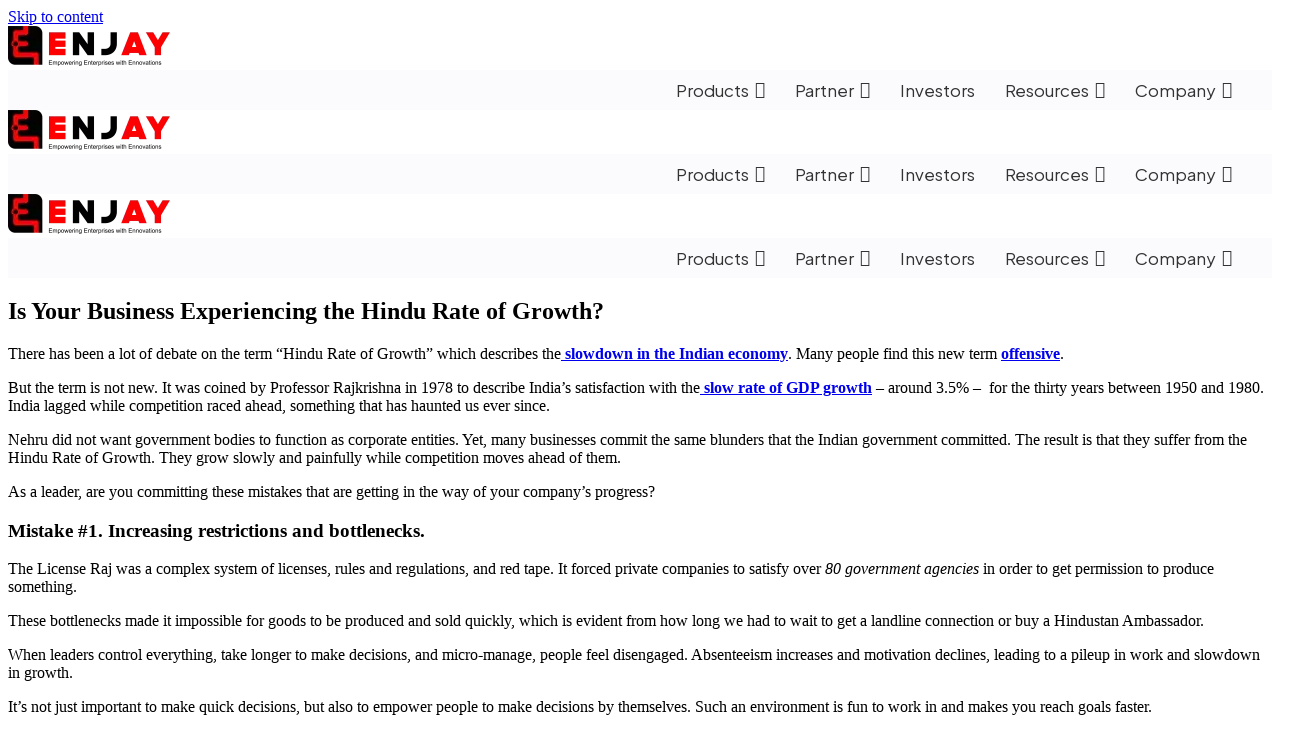

--- FILE ---
content_type: text/html; charset=UTF-8
request_url: https://enjayworld.com/blog/hindu-rate-of-growth/
body_size: 62947
content:
<!doctype html>
<html lang="en-US" prefix="og: https://ogp.me/ns#">
<head>
	<meta charset="UTF-8">
	<meta name="viewport" content="width=device-width, initial-scale=1">
	<link rel="profile" href="https://gmpg.org/xfn/11">
		<style>img:is([sizes="auto" i], [sizes^="auto," i]) { contain-intrinsic-size: 3000px 1500px }</style>
	
<!-- Search Engine Optimization by Rank Math PRO - https://rankmath.com/ -->
<title>Is Your Business Experiencing The Hindu Rate Of Growth?</title>
<meta name="description" content="There has been a lot of debate on the term “Hindu Rate of Growth” which describes the slowdown in the Indian economy. Many people find this new term offensive."/>
<meta name="robots" content="follow, index, max-snippet:-1, max-video-preview:-1, max-image-preview:large"/>
<link rel="canonical" href="https://enjayworld.com/blog/hindu-rate-of-growth/" />
<meta property="og:locale" content="en_US" />
<meta property="og:type" content="article" />
<meta property="og:title" content="Is Your Business Experiencing The Hindu Rate Of Growth?" />
<meta property="og:description" content="There has been a lot of debate on the term “Hindu Rate of Growth” which describes the slowdown in the Indian economy. Many people find this new term offensive." />
<meta property="og:url" content="https://enjayworld.com/blog/hindu-rate-of-growth/" />
<meta property="og:site_name" content="Enjay World" />
<meta property="article:publisher" content="https://www.facebook.com/enjayworld/" />
<meta property="article:tag" content="business growth" />
<meta property="article:tag" content="hindurateofgrowth" />
<meta property="article:tag" content="slow business growth" />
<meta property="article:section" content="Blogs" />
<meta property="og:updated_time" content="2024-07-22T14:47:58+05:30" />
<meta property="og:image" content="https://enjayworld.com/wp-content/uploads/2019/09/Is-Your-Business-Experiencing-the-Hindu-Rate-of-Growth.png" />
<meta property="og:image:secure_url" content="https://enjayworld.com/wp-content/uploads/2019/09/Is-Your-Business-Experiencing-the-Hindu-Rate-of-Growth.png" />
<meta property="og:image:width" content="400" />
<meta property="og:image:height" content="200" />
<meta property="og:image:alt" content="Is Your Business Experiencing the Hindu Rate of Growth" />
<meta property="og:image:type" content="image/png" />
<meta property="article:published_time" content="2019-09-30T19:04:26+05:30" />
<meta property="article:modified_time" content="2024-07-22T14:47:58+05:30" />
<meta name="twitter:card" content="summary_large_image" />
<meta name="twitter:title" content="Is Your Business Experiencing The Hindu Rate Of Growth?" />
<meta name="twitter:description" content="There has been a lot of debate on the term “Hindu Rate of Growth” which describes the slowdown in the Indian economy. Many people find this new term offensive." />
<meta name="twitter:image" content="https://enjayworld.com/wp-content/uploads/2019/09/Is-Your-Business-Experiencing-the-Hindu-Rate-of-Growth.png" />
<meta name="twitter:label1" content="Written by" />
<meta name="twitter:data1" content="Akash Kushwaha" />
<meta name="twitter:label2" content="Time to read" />
<meta name="twitter:data2" content="3 minutes" />
<script type="application/ld+json" class="rank-math-schema-pro">{"@context":"https://schema.org","@graph":[{"@type":"Place","@id":"https://enjayworld.com/#place","geo":{"@type":"GeoCoordinates","latitude":"20.275423356214205","longitude":" 72.88632513558555"},"hasMap":"https://www.google.com/maps/search/?api=1&amp;query=20.275423356214205, 72.88632513558555","address":{"@type":"PostalAddress","streetAddress":"Plazza Building, Railway Station,","addressLocality":"4th floor, Asopalav Building,","addressRegion":"behind Bhilad, Bhilad,","postalCode":"396105","addressCountry":"Gujarat"}},{"@type":"Organization","@id":"https://enjayworld.com/#organization","name":"Enjay World","url":"https://enjayworld.com","sameAs":["https://www.facebook.com/enjayworld/","https://www.instagram.com/enjayworld/","https://x.com/i/flow/login?redirect_after_login=%2Fenjayworld/","https://www.linkedin.com/company/enjay-it-solutions-ltd-/","https://www.youtube.com/@Enjay"],"address":{"@type":"PostalAddress","streetAddress":"Plazza Building, Railway Station,","addressLocality":"4th floor, Asopalav Building,","addressRegion":"behind Bhilad, Bhilad,","postalCode":"396105","addressCountry":"Gujarat"},"logo":{"@type":"ImageObject","@id":"https://enjayworld.com/#logo","url":"https://enjayworld.com/wp-content/uploads/2024/06/Enjay-World-logo-1.webp","contentUrl":"https://enjayworld.com/wp-content/uploads/2024/06/Enjay-World-logo-1.webp","caption":"Enjay World","inLanguage":"en-US","width":"162","height":"40"},"contactPoint":[{"@type":"ContactPoint","telephone":"098980 07650","contactType":"sales"}],"description":"Enjay is Technology Company helping small business grow big and big business grow bigger. Enjay is known for their E-nnovative solutions offerings for Indian SME market.","location":{"@id":"https://enjayworld.com/#place"}},{"@type":"WebSite","@id":"https://enjayworld.com/#website","url":"https://enjayworld.com","name":"Enjay World","alternateName":"NJ","publisher":{"@id":"https://enjayworld.com/#organization"},"inLanguage":"en-US"},{"@type":"ImageObject","@id":"https://enjayworld.com/wp-content/uploads/2019/09/Is-Your-Business-Experiencing-the-Hindu-Rate-of-Growth.png","url":"https://enjayworld.com/wp-content/uploads/2019/09/Is-Your-Business-Experiencing-the-Hindu-Rate-of-Growth.png","width":"400","height":"200","caption":"Is Your Business Experiencing the Hindu Rate of Growth","inLanguage":"en-US"},{"@type":"WebPage","@id":"https://enjayworld.com/blog/hindu-rate-of-growth/#webpage","url":"https://enjayworld.com/blog/hindu-rate-of-growth/","name":"Is Your Business Experiencing The Hindu Rate Of Growth?","datePublished":"2019-09-30T19:04:26+05:30","dateModified":"2024-07-22T14:47:58+05:30","isPartOf":{"@id":"https://enjayworld.com/#website"},"primaryImageOfPage":{"@id":"https://enjayworld.com/wp-content/uploads/2019/09/Is-Your-Business-Experiencing-the-Hindu-Rate-of-Growth.png"},"inLanguage":"en-US"},{"@type":"Person","@id":"https://enjayworld.com/author/akashk-enjaygmail-com/","name":"Akash Kushwaha","url":"https://enjayworld.com/author/akashk-enjaygmail-com/","image":{"@type":"ImageObject","@id":"https://secure.gravatar.com/avatar/b8a59750a3d3119c64ec7c2c1bbde8d0d4a05223c0ac5e7dc71eec7c580f0b33?s=96&amp;r=g","url":"https://secure.gravatar.com/avatar/b8a59750a3d3119c64ec7c2c1bbde8d0d4a05223c0ac5e7dc71eec7c580f0b33?s=96&amp;r=g","caption":"Akash Kushwaha","inLanguage":"en-US"},"sameAs":["https://enjayworld.com"],"worksFor":{"@id":"https://enjayworld.com/#organization"}},{"@type":"BlogPosting","headline":"Is Your Business Experiencing The Hindu Rate Of Growth?","keywords":"hindu rate of growth","datePublished":"2019-09-30T19:04:26+05:30","dateModified":"2024-07-22T14:47:58+05:30","articleSection":"Blogs, Business Growth","author":{"@id":"https://enjayworld.com/author/akashk-enjaygmail-com/","name":"Akash Kushwaha"},"publisher":{"@id":"https://enjayworld.com/#organization"},"description":"There has been a lot of debate on the term \u201cHindu Rate of Growth\u201d which describes the slowdown in the Indian economy. Many people find this new term offensive.","name":"Is Your Business Experiencing The Hindu Rate Of Growth?","@id":"https://enjayworld.com/blog/hindu-rate-of-growth/#richSnippet","isPartOf":{"@id":"https://enjayworld.com/blog/hindu-rate-of-growth/#webpage"},"image":{"@id":"https://enjayworld.com/wp-content/uploads/2019/09/Is-Your-Business-Experiencing-the-Hindu-Rate-of-Growth.png"},"inLanguage":"en-US","mainEntityOfPage":{"@id":"https://enjayworld.com/blog/hindu-rate-of-growth/#webpage"}}]}</script>
<!-- /Rank Math WordPress SEO plugin -->

<link rel='dns-prefetch' href='//cdnjs.cloudflare.com' />
<link rel='dns-prefetch' href='//fonts.googleapis.com' />
<link rel="alternate" type="application/rss+xml" title="Enjay IT Solutions LTD. &raquo; Feed" href="https://enjayworld.com/feed/" />
<link rel="alternate" type="application/rss+xml" title="Enjay IT Solutions LTD. &raquo; Comments Feed" href="https://enjayworld.com/comments/feed/" />
<link rel="alternate" type="application/rss+xml" title="Enjay IT Solutions LTD. &raquo; Is Your Business Experiencing the Hindu Rate of Growth? Comments Feed" href="https://enjayworld.com/blog/hindu-rate-of-growth/feed/" />
<script>
window._wpemojiSettings = {"baseUrl":"https:\/\/s.w.org\/images\/core\/emoji\/16.0.1\/72x72\/","ext":".png","svgUrl":"https:\/\/s.w.org\/images\/core\/emoji\/16.0.1\/svg\/","svgExt":".svg","source":{"concatemoji":"https:\/\/enjayworld.com\/wp-includes\/js\/wp-emoji-release.min.js?ver=6.8.3"}};
/*! This file is auto-generated */
!function(s,n){var o,i,e;function c(e){try{var t={supportTests:e,timestamp:(new Date).valueOf()};sessionStorage.setItem(o,JSON.stringify(t))}catch(e){}}function p(e,t,n){e.clearRect(0,0,e.canvas.width,e.canvas.height),e.fillText(t,0,0);var t=new Uint32Array(e.getImageData(0,0,e.canvas.width,e.canvas.height).data),a=(e.clearRect(0,0,e.canvas.width,e.canvas.height),e.fillText(n,0,0),new Uint32Array(e.getImageData(0,0,e.canvas.width,e.canvas.height).data));return t.every(function(e,t){return e===a[t]})}function u(e,t){e.clearRect(0,0,e.canvas.width,e.canvas.height),e.fillText(t,0,0);for(var n=e.getImageData(16,16,1,1),a=0;a<n.data.length;a++)if(0!==n.data[a])return!1;return!0}function f(e,t,n,a){switch(t){case"flag":return n(e,"\ud83c\udff3\ufe0f\u200d\u26a7\ufe0f","\ud83c\udff3\ufe0f\u200b\u26a7\ufe0f")?!1:!n(e,"\ud83c\udde8\ud83c\uddf6","\ud83c\udde8\u200b\ud83c\uddf6")&&!n(e,"\ud83c\udff4\udb40\udc67\udb40\udc62\udb40\udc65\udb40\udc6e\udb40\udc67\udb40\udc7f","\ud83c\udff4\u200b\udb40\udc67\u200b\udb40\udc62\u200b\udb40\udc65\u200b\udb40\udc6e\u200b\udb40\udc67\u200b\udb40\udc7f");case"emoji":return!a(e,"\ud83e\udedf")}return!1}function g(e,t,n,a){var r="undefined"!=typeof WorkerGlobalScope&&self instanceof WorkerGlobalScope?new OffscreenCanvas(300,150):s.createElement("canvas"),o=r.getContext("2d",{willReadFrequently:!0}),i=(o.textBaseline="top",o.font="600 32px Arial",{});return e.forEach(function(e){i[e]=t(o,e,n,a)}),i}function t(e){var t=s.createElement("script");t.src=e,t.defer=!0,s.head.appendChild(t)}"undefined"!=typeof Promise&&(o="wpEmojiSettingsSupports",i=["flag","emoji"],n.supports={everything:!0,everythingExceptFlag:!0},e=new Promise(function(e){s.addEventListener("DOMContentLoaded",e,{once:!0})}),new Promise(function(t){var n=function(){try{var e=JSON.parse(sessionStorage.getItem(o));if("object"==typeof e&&"number"==typeof e.timestamp&&(new Date).valueOf()<e.timestamp+604800&&"object"==typeof e.supportTests)return e.supportTests}catch(e){}return null}();if(!n){if("undefined"!=typeof Worker&&"undefined"!=typeof OffscreenCanvas&&"undefined"!=typeof URL&&URL.createObjectURL&&"undefined"!=typeof Blob)try{var e="postMessage("+g.toString()+"("+[JSON.stringify(i),f.toString(),p.toString(),u.toString()].join(",")+"));",a=new Blob([e],{type:"text/javascript"}),r=new Worker(URL.createObjectURL(a),{name:"wpTestEmojiSupports"});return void(r.onmessage=function(e){c(n=e.data),r.terminate(),t(n)})}catch(e){}c(n=g(i,f,p,u))}t(n)}).then(function(e){for(var t in e)n.supports[t]=e[t],n.supports.everything=n.supports.everything&&n.supports[t],"flag"!==t&&(n.supports.everythingExceptFlag=n.supports.everythingExceptFlag&&n.supports[t]);n.supports.everythingExceptFlag=n.supports.everythingExceptFlag&&!n.supports.flag,n.DOMReady=!1,n.readyCallback=function(){n.DOMReady=!0}}).then(function(){return e}).then(function(){var e;n.supports.everything||(n.readyCallback(),(e=n.source||{}).concatemoji?t(e.concatemoji):e.wpemoji&&e.twemoji&&(t(e.twemoji),t(e.wpemoji)))}))}((window,document),window._wpemojiSettings);
</script>
<link rel='stylesheet' id='elementor-frontend-css' href='https://enjayworld.com/wp-content/plugins/elementor/assets/css/frontend.min.css?ver=3.33.4' media='all' />
<link rel='stylesheet' id='elementor-post-39725-css' href='https://enjayworld.com/wp-content/uploads/elementor/css/post-39725.css?ver=1768821501' media='all' />
<style id='wp-emoji-styles-inline-css'>

	img.wp-smiley, img.emoji {
		display: inline !important;
		border: none !important;
		box-shadow: none !important;
		height: 1em !important;
		width: 1em !important;
		margin: 0 0.07em !important;
		vertical-align: -0.1em !important;
		background: none !important;
		padding: 0 !important;
	}
</style>
<link rel='stylesheet' id='wp-block-library-css' href='https://enjayworld.com/wp-includes/css/dist/block-library/style.min.css?ver=6.8.3' media='all' />
<style id='global-styles-inline-css'>
:root{--wp--preset--aspect-ratio--square: 1;--wp--preset--aspect-ratio--4-3: 4/3;--wp--preset--aspect-ratio--3-4: 3/4;--wp--preset--aspect-ratio--3-2: 3/2;--wp--preset--aspect-ratio--2-3: 2/3;--wp--preset--aspect-ratio--16-9: 16/9;--wp--preset--aspect-ratio--9-16: 9/16;--wp--preset--color--black: #000000;--wp--preset--color--cyan-bluish-gray: #abb8c3;--wp--preset--color--white: #ffffff;--wp--preset--color--pale-pink: #f78da7;--wp--preset--color--vivid-red: #cf2e2e;--wp--preset--color--luminous-vivid-orange: #ff6900;--wp--preset--color--luminous-vivid-amber: #fcb900;--wp--preset--color--light-green-cyan: #7bdcb5;--wp--preset--color--vivid-green-cyan: #00d084;--wp--preset--color--pale-cyan-blue: #8ed1fc;--wp--preset--color--vivid-cyan-blue: #0693e3;--wp--preset--color--vivid-purple: #9b51e0;--wp--preset--gradient--vivid-cyan-blue-to-vivid-purple: linear-gradient(135deg,rgba(6,147,227,1) 0%,rgb(155,81,224) 100%);--wp--preset--gradient--light-green-cyan-to-vivid-green-cyan: linear-gradient(135deg,rgb(122,220,180) 0%,rgb(0,208,130) 100%);--wp--preset--gradient--luminous-vivid-amber-to-luminous-vivid-orange: linear-gradient(135deg,rgba(252,185,0,1) 0%,rgba(255,105,0,1) 100%);--wp--preset--gradient--luminous-vivid-orange-to-vivid-red: linear-gradient(135deg,rgba(255,105,0,1) 0%,rgb(207,46,46) 100%);--wp--preset--gradient--very-light-gray-to-cyan-bluish-gray: linear-gradient(135deg,rgb(238,238,238) 0%,rgb(169,184,195) 100%);--wp--preset--gradient--cool-to-warm-spectrum: linear-gradient(135deg,rgb(74,234,220) 0%,rgb(151,120,209) 20%,rgb(207,42,186) 40%,rgb(238,44,130) 60%,rgb(251,105,98) 80%,rgb(254,248,76) 100%);--wp--preset--gradient--blush-light-purple: linear-gradient(135deg,rgb(255,206,236) 0%,rgb(152,150,240) 100%);--wp--preset--gradient--blush-bordeaux: linear-gradient(135deg,rgb(254,205,165) 0%,rgb(254,45,45) 50%,rgb(107,0,62) 100%);--wp--preset--gradient--luminous-dusk: linear-gradient(135deg,rgb(255,203,112) 0%,rgb(199,81,192) 50%,rgb(65,88,208) 100%);--wp--preset--gradient--pale-ocean: linear-gradient(135deg,rgb(255,245,203) 0%,rgb(182,227,212) 50%,rgb(51,167,181) 100%);--wp--preset--gradient--electric-grass: linear-gradient(135deg,rgb(202,248,128) 0%,rgb(113,206,126) 100%);--wp--preset--gradient--midnight: linear-gradient(135deg,rgb(2,3,129) 0%,rgb(40,116,252) 100%);--wp--preset--font-size--small: 13px;--wp--preset--font-size--medium: 20px;--wp--preset--font-size--large: 36px;--wp--preset--font-size--x-large: 42px;--wp--preset--spacing--20: 0.44rem;--wp--preset--spacing--30: 0.67rem;--wp--preset--spacing--40: 1rem;--wp--preset--spacing--50: 1.5rem;--wp--preset--spacing--60: 2.25rem;--wp--preset--spacing--70: 3.38rem;--wp--preset--spacing--80: 5.06rem;--wp--preset--shadow--natural: 6px 6px 9px rgba(0, 0, 0, 0.2);--wp--preset--shadow--deep: 12px 12px 50px rgba(0, 0, 0, 0.4);--wp--preset--shadow--sharp: 6px 6px 0px rgba(0, 0, 0, 0.2);--wp--preset--shadow--outlined: 6px 6px 0px -3px rgba(255, 255, 255, 1), 6px 6px rgba(0, 0, 0, 1);--wp--preset--shadow--crisp: 6px 6px 0px rgba(0, 0, 0, 1);}:root { --wp--style--global--content-size: 800px;--wp--style--global--wide-size: 1200px; }:where(body) { margin: 0; }.wp-site-blocks > .alignleft { float: left; margin-right: 2em; }.wp-site-blocks > .alignright { float: right; margin-left: 2em; }.wp-site-blocks > .aligncenter { justify-content: center; margin-left: auto; margin-right: auto; }:where(.wp-site-blocks) > * { margin-block-start: 24px; margin-block-end: 0; }:where(.wp-site-blocks) > :first-child { margin-block-start: 0; }:where(.wp-site-blocks) > :last-child { margin-block-end: 0; }:root { --wp--style--block-gap: 24px; }:root :where(.is-layout-flow) > :first-child{margin-block-start: 0;}:root :where(.is-layout-flow) > :last-child{margin-block-end: 0;}:root :where(.is-layout-flow) > *{margin-block-start: 24px;margin-block-end: 0;}:root :where(.is-layout-constrained) > :first-child{margin-block-start: 0;}:root :where(.is-layout-constrained) > :last-child{margin-block-end: 0;}:root :where(.is-layout-constrained) > *{margin-block-start: 24px;margin-block-end: 0;}:root :where(.is-layout-flex){gap: 24px;}:root :where(.is-layout-grid){gap: 24px;}.is-layout-flow > .alignleft{float: left;margin-inline-start: 0;margin-inline-end: 2em;}.is-layout-flow > .alignright{float: right;margin-inline-start: 2em;margin-inline-end: 0;}.is-layout-flow > .aligncenter{margin-left: auto !important;margin-right: auto !important;}.is-layout-constrained > .alignleft{float: left;margin-inline-start: 0;margin-inline-end: 2em;}.is-layout-constrained > .alignright{float: right;margin-inline-start: 2em;margin-inline-end: 0;}.is-layout-constrained > .aligncenter{margin-left: auto !important;margin-right: auto !important;}.is-layout-constrained > :where(:not(.alignleft):not(.alignright):not(.alignfull)){max-width: var(--wp--style--global--content-size);margin-left: auto !important;margin-right: auto !important;}.is-layout-constrained > .alignwide{max-width: var(--wp--style--global--wide-size);}body .is-layout-flex{display: flex;}.is-layout-flex{flex-wrap: wrap;align-items: center;}.is-layout-flex > :is(*, div){margin: 0;}body .is-layout-grid{display: grid;}.is-layout-grid > :is(*, div){margin: 0;}body{padding-top: 0px;padding-right: 0px;padding-bottom: 0px;padding-left: 0px;}a:where(:not(.wp-element-button)){text-decoration: underline;}:root :where(.wp-element-button, .wp-block-button__link){background-color: #32373c;border-width: 0;color: #fff;font-family: inherit;font-size: inherit;line-height: inherit;padding: calc(0.667em + 2px) calc(1.333em + 2px);text-decoration: none;}.has-black-color{color: var(--wp--preset--color--black) !important;}.has-cyan-bluish-gray-color{color: var(--wp--preset--color--cyan-bluish-gray) !important;}.has-white-color{color: var(--wp--preset--color--white) !important;}.has-pale-pink-color{color: var(--wp--preset--color--pale-pink) !important;}.has-vivid-red-color{color: var(--wp--preset--color--vivid-red) !important;}.has-luminous-vivid-orange-color{color: var(--wp--preset--color--luminous-vivid-orange) !important;}.has-luminous-vivid-amber-color{color: var(--wp--preset--color--luminous-vivid-amber) !important;}.has-light-green-cyan-color{color: var(--wp--preset--color--light-green-cyan) !important;}.has-vivid-green-cyan-color{color: var(--wp--preset--color--vivid-green-cyan) !important;}.has-pale-cyan-blue-color{color: var(--wp--preset--color--pale-cyan-blue) !important;}.has-vivid-cyan-blue-color{color: var(--wp--preset--color--vivid-cyan-blue) !important;}.has-vivid-purple-color{color: var(--wp--preset--color--vivid-purple) !important;}.has-black-background-color{background-color: var(--wp--preset--color--black) !important;}.has-cyan-bluish-gray-background-color{background-color: var(--wp--preset--color--cyan-bluish-gray) !important;}.has-white-background-color{background-color: var(--wp--preset--color--white) !important;}.has-pale-pink-background-color{background-color: var(--wp--preset--color--pale-pink) !important;}.has-vivid-red-background-color{background-color: var(--wp--preset--color--vivid-red) !important;}.has-luminous-vivid-orange-background-color{background-color: var(--wp--preset--color--luminous-vivid-orange) !important;}.has-luminous-vivid-amber-background-color{background-color: var(--wp--preset--color--luminous-vivid-amber) !important;}.has-light-green-cyan-background-color{background-color: var(--wp--preset--color--light-green-cyan) !important;}.has-vivid-green-cyan-background-color{background-color: var(--wp--preset--color--vivid-green-cyan) !important;}.has-pale-cyan-blue-background-color{background-color: var(--wp--preset--color--pale-cyan-blue) !important;}.has-vivid-cyan-blue-background-color{background-color: var(--wp--preset--color--vivid-cyan-blue) !important;}.has-vivid-purple-background-color{background-color: var(--wp--preset--color--vivid-purple) !important;}.has-black-border-color{border-color: var(--wp--preset--color--black) !important;}.has-cyan-bluish-gray-border-color{border-color: var(--wp--preset--color--cyan-bluish-gray) !important;}.has-white-border-color{border-color: var(--wp--preset--color--white) !important;}.has-pale-pink-border-color{border-color: var(--wp--preset--color--pale-pink) !important;}.has-vivid-red-border-color{border-color: var(--wp--preset--color--vivid-red) !important;}.has-luminous-vivid-orange-border-color{border-color: var(--wp--preset--color--luminous-vivid-orange) !important;}.has-luminous-vivid-amber-border-color{border-color: var(--wp--preset--color--luminous-vivid-amber) !important;}.has-light-green-cyan-border-color{border-color: var(--wp--preset--color--light-green-cyan) !important;}.has-vivid-green-cyan-border-color{border-color: var(--wp--preset--color--vivid-green-cyan) !important;}.has-pale-cyan-blue-border-color{border-color: var(--wp--preset--color--pale-cyan-blue) !important;}.has-vivid-cyan-blue-border-color{border-color: var(--wp--preset--color--vivid-cyan-blue) !important;}.has-vivid-purple-border-color{border-color: var(--wp--preset--color--vivid-purple) !important;}.has-vivid-cyan-blue-to-vivid-purple-gradient-background{background: var(--wp--preset--gradient--vivid-cyan-blue-to-vivid-purple) !important;}.has-light-green-cyan-to-vivid-green-cyan-gradient-background{background: var(--wp--preset--gradient--light-green-cyan-to-vivid-green-cyan) !important;}.has-luminous-vivid-amber-to-luminous-vivid-orange-gradient-background{background: var(--wp--preset--gradient--luminous-vivid-amber-to-luminous-vivid-orange) !important;}.has-luminous-vivid-orange-to-vivid-red-gradient-background{background: var(--wp--preset--gradient--luminous-vivid-orange-to-vivid-red) !important;}.has-very-light-gray-to-cyan-bluish-gray-gradient-background{background: var(--wp--preset--gradient--very-light-gray-to-cyan-bluish-gray) !important;}.has-cool-to-warm-spectrum-gradient-background{background: var(--wp--preset--gradient--cool-to-warm-spectrum) !important;}.has-blush-light-purple-gradient-background{background: var(--wp--preset--gradient--blush-light-purple) !important;}.has-blush-bordeaux-gradient-background{background: var(--wp--preset--gradient--blush-bordeaux) !important;}.has-luminous-dusk-gradient-background{background: var(--wp--preset--gradient--luminous-dusk) !important;}.has-pale-ocean-gradient-background{background: var(--wp--preset--gradient--pale-ocean) !important;}.has-electric-grass-gradient-background{background: var(--wp--preset--gradient--electric-grass) !important;}.has-midnight-gradient-background{background: var(--wp--preset--gradient--midnight) !important;}.has-small-font-size{font-size: var(--wp--preset--font-size--small) !important;}.has-medium-font-size{font-size: var(--wp--preset--font-size--medium) !important;}.has-large-font-size{font-size: var(--wp--preset--font-size--large) !important;}.has-x-large-font-size{font-size: var(--wp--preset--font-size--x-large) !important;}
:root :where(.wp-block-pullquote){font-size: 1.5em;line-height: 1.6;}
</style>
<link rel='stylesheet' id='rkit-offcanvas-style-css' href='https://enjayworld.com/wp-content/plugins/rometheme-for-elementor/widgets/assets/css/offcanvas.css?ver=1.6.1' media='all' />
<link rel='stylesheet' id='rkit-navmenu-style-css' href='https://enjayworld.com/wp-content/plugins/rometheme-for-elementor/widgets/assets/css/navmenu.css?ver=1.6.1' media='all' />
<link rel='stylesheet' id='rkit-headerinfo-style-css' href='https://enjayworld.com/wp-content/plugins/rometheme-for-elementor/widgets/assets/css/headerinfo.css?ver=1.6.1' media='all' />
<link rel='stylesheet' id='navmenu-rkit-style-css' href='https://enjayworld.com/wp-content/plugins/rometheme-for-elementor/widgets/assets/css/rkit-navmenu.css?ver=1.6.1' media='all' />
<link rel='stylesheet' id='rkit-search-style-css' href='https://enjayworld.com/wp-content/plugins/rometheme-for-elementor/widgets/assets/css/search.css?ver=1.6.1' media='all' />
<link rel='stylesheet' id='rkit-sitelogo-style-css' href='https://enjayworld.com/wp-content/plugins/rometheme-for-elementor/widgets/assets/css/site_logo.css?ver=1.6.1' media='all' />
<link rel='stylesheet' id='rkit-post-grid-style-css' href='https://enjayworld.com/wp-content/plugins/rometheme-for-elementor/widgets/assets/css/rkit-blog-post.css?ver=1.6.1' media='all' />
<link rel='stylesheet' id='rkit-post-block-style-css' href='https://enjayworld.com/wp-content/plugins/rometheme-for-elementor/widgets/assets/css/rkit-post-block.css?ver=1.6.1' media='all' />
<link rel='stylesheet' id='rkit-cta-style-css' href='https://enjayworld.com/wp-content/plugins/rometheme-for-elementor/widgets/assets/css/cta.css?ver=1.6.1' media='all' />
<link rel='stylesheet' id='rkit-blockquote-css' href='https://enjayworld.com/wp-content/plugins/rometheme-for-elementor/widgets/assets/css/blockquote.css?ver=1.6.1' media='all' />
<link rel='stylesheet' id='rkit-social-share-css' href='https://enjayworld.com/wp-content/plugins/rometheme-for-elementor/widgets/assets/css/social_share.css?ver=1.6.1' media='all' />
<link rel='stylesheet' id='rkit-team-style-css' href='https://enjayworld.com/wp-content/plugins/rometheme-for-elementor/widgets/assets/css/rkit_team.css?ver=1.6.1' media='all' />
<link rel='stylesheet' id='rkit-running_text-style-css' href='https://enjayworld.com/wp-content/plugins/rometheme-for-elementor/widgets/assets/css/running_text.css?ver=1.6.1' media='all' />
<link rel='stylesheet' id='rkit-animated_heading-style-css' href='https://enjayworld.com/wp-content/plugins/rometheme-for-elementor/widgets/assets/css/animated_heading.css?ver=1.6.1' media='all' />
<link rel='stylesheet' id='rkit-card_slider-style-css' href='https://enjayworld.com/wp-content/plugins/rometheme-for-elementor/widgets/assets/css/card_slider.css?ver=1.6.1' media='all' />
<link rel='stylesheet' id='rkit-accordion-style-css' href='https://enjayworld.com/wp-content/plugins/rometheme-for-elementor/widgets/assets/css/accordion.css?ver=1.6.1' media='all' />
<link rel='stylesheet' id='rkit-testimonial_carousel-style-css' href='https://enjayworld.com/wp-content/plugins/rometheme-for-elementor/widgets/assets/css/testimonial_carousel.css?ver=1.6.1' media='all' />
<link rel='stylesheet' id='rkit-swiper-css' href='https://enjayworld.com/wp-content/plugins/rometheme-for-elementor/widgets/assets/css/swiper-bundle.min.css?ver=1.6.1' media='all' />
<link rel='stylesheet' id='rkit-tabs-style-css' href='https://enjayworld.com/wp-content/plugins/rometheme-for-elementor/widgets/assets/css/tabs.css?ver=1.6.1' media='all' />
<link rel='stylesheet' id='rkit-progress-style-css' href='https://enjayworld.com/wp-content/plugins/rometheme-for-elementor/widgets/assets/css/progress-bar.css?ver=1.6.1' media='all' />
<link rel='stylesheet' id='counter-style-css' href='https://enjayworld.com/wp-content/plugins/rometheme-for-elementor/widgets/assets/css/counter.css?ver=1.6.1' media='all' />
<link rel='stylesheet' id='countdown-style-css' href='https://enjayworld.com/wp-content/plugins/rometheme-for-elementor/widgets/assets/css/countdown.css?ver=1.6.1' media='all' />
<link rel='stylesheet' id='rkit-pricelist-style-css' href='https://enjayworld.com/wp-content/plugins/rometheme-for-elementor/widgets/assets/css/pricelist.css?ver=1.6.1' media='all' />
<link rel='stylesheet' id='advanced_heading-style-css' href='https://enjayworld.com/wp-content/plugins/rometheme-for-elementor/widgets/assets/css/advanced_heading.css?ver=1.6.1' media='all' />
<link rel='stylesheet' id='image_comparison-style-css' href='https://enjayworld.com/wp-content/plugins/rometheme-for-elementor/widgets/assets/css/image_comparison.css?ver=1.6.1' media='all' />
<link rel='stylesheet' id='postlist-style-css' href='https://enjayworld.com/wp-content/plugins/rometheme-for-elementor/widgets/assets/css/postlist.css?ver=1.6.1' media='all' />
<link rel='stylesheet' id='pricebox-style-css' href='https://enjayworld.com/wp-content/plugins/rometheme-for-elementor/widgets/assets/css/pricingbox.css?ver=1.6.1' media='all' />
<link rel='stylesheet' id='rkit-image_box-style-css' href='https://enjayworld.com/wp-content/plugins/rometheme-for-elementor/widgets/assets/css/image_box.css?ver=1.6.1' media='all' />
<link rel='stylesheet' id='rkit-image_accordion-style-css' href='https://enjayworld.com/wp-content/plugins/rometheme-for-elementor/widgets/assets/css/image_accordion.css?ver=1.6.1' media='all' />
<link rel='stylesheet' id='rkit-dual_button-style-css' href='https://enjayworld.com/wp-content/plugins/rometheme-for-elementor/widgets/assets/css/dual_button.css?ver=1.6.1' media='all' />
<link rel='stylesheet' id='rkit-image_gallery-style-css' href='https://enjayworld.com/wp-content/plugins/rometheme-for-elementor/widgets/assets/css/image_gallery.css?ver=1.6.1' media='all' />
<link rel='stylesheet' id='rkit-home-slider-style-css' href='https://enjayworld.com/wp-content/plugins/rometheme-for-elementor/widgets/assets/css/home_slider.css?ver=1.6.1' media='all' />
<link rel='stylesheet' id='rkit-woo-product-grid-style-css' href='https://enjayworld.com/wp-content/plugins/rometheme-for-elementor/widgets/assets/css/woo_product_grid.css?ver=1.6.1' media='all' />
<link rel='stylesheet' id='rkit-client_grid-style-css' href='https://enjayworld.com/wp-content/plugins/rometheme-for-elementor/widgets/assets/css/client_grid.css?ver=1.6.1' media='all' />
<link rel='stylesheet' id='rkit-barchart-style-css' href='https://enjayworld.com/wp-content/plugins/rometheme-for-elementor/widgets/assets/css/barchart.css?ver=1.6.1' media='all' />
<link rel='stylesheet' id='rkit-linechart-style-css' href='https://enjayworld.com/wp-content/plugins/rometheme-for-elementor/widgets/assets/css/linechart.css?ver=1.6.1' media='all' />
<link rel='stylesheet' id='rkit-piechart-style-css' href='https://enjayworld.com/wp-content/plugins/rometheme-for-elementor/widgets/assets/css/piechart.css?ver=1.6.1' media='all' />
<link rel='stylesheet' id='rkit-back-to-top-style-css' href='https://enjayworld.com/wp-content/plugins/rometheme-for-elementor/widgets/assets/css/back_to_top.css?ver=1.6.1' media='all' />
<link rel='stylesheet' id='elementor-icons-rtmicon-css' href='https://enjayworld.com/wp-content/plugins/rometheme-for-elementor/assets/css/rtmicons.css?ver=1.6.1' media='all' />
<link rel='stylesheet' id='rkit-widget-style-css' href='https://enjayworld.com/wp-content/plugins/rometheme-for-elementor/assets/css/rkit.css?ver=1.6.1' media='all' />
<link rel='stylesheet' id='dashicons-css' href='https://enjayworld.com/wp-includes/css/dashicons.min.css?ver=6.8.3' media='all' />
<link rel='stylesheet' id='megamenu-google-fonts-css' href='//fonts.googleapis.com/css?family=Plus+Jakarta+Sans%3A400%2C700&#038;ver=6.8.3' media='all' />
<link rel='stylesheet' id='megamenu-genericons-css' href='https://enjayworld.com/wp-content/plugins/megamenu-pro/icons/genericons/genericons/genericons.css?ver=2.4' media='all' />
<link rel='stylesheet' id='megamenu-fontawesome6-css' href='https://enjayworld.com/wp-content/plugins/megamenu-pro/icons/fontawesome6/css/all.min.css?ver=2.4' media='all' />
<link rel='stylesheet' id='hello-elementor-css' href='https://enjayworld.com/wp-content/themes/hello-elementor/assets/css/reset.css?ver=3.4.4' media='all' />
<link rel='stylesheet' id='hello-elementor-theme-style-css' href='https://enjayworld.com/wp-content/themes/hello-elementor/assets/css/theme.css?ver=3.4.4' media='all' />
<link rel='stylesheet' id='hello-elementor-header-footer-css' href='https://enjayworld.com/wp-content/themes/hello-elementor/assets/css/header-footer.css?ver=3.4.4' media='all' />
<link rel='stylesheet' id='elementor-post-10-css' href='https://enjayworld.com/wp-content/uploads/elementor/css/post-10.css?ver=1768821502' media='all' />
<link rel='stylesheet' id='widget-image-css' href='https://enjayworld.com/wp-content/plugins/elementor/assets/css/widget-image.min.css?ver=3.33.4' media='all' />
<link rel='stylesheet' id='swiper-css' href='https://enjayworld.com/wp-content/plugins/elementor/assets/lib/swiper/v8/css/swiper.min.css?ver=8.4.5' media='all' />
<link rel='stylesheet' id='e-swiper-css' href='https://enjayworld.com/wp-content/plugins/elementor/assets/css/conditionals/e-swiper.min.css?ver=3.33.4' media='all' />
<link rel='stylesheet' id='e-sticky-css' href='https://enjayworld.com/wp-content/plugins/elementor-pro/assets/css/modules/sticky.min.css?ver=3.33.2' media='all' />
<link rel='stylesheet' id='widget-image-box-css' href='https://enjayworld.com/wp-content/plugins/elementor/assets/css/widget-image-box.min.css?ver=3.33.4' media='all' />
<link rel='stylesheet' id='widget-heading-css' href='https://enjayworld.com/wp-content/plugins/elementor/assets/css/widget-heading.min.css?ver=3.33.4' media='all' />
<link rel='stylesheet' id='widget-posts-css' href='https://enjayworld.com/wp-content/plugins/elementor-pro/assets/css/widget-posts.min.css?ver=3.33.2' media='all' />
<link rel='stylesheet' id='widget-form-css' href='https://enjayworld.com/wp-content/plugins/elementor-pro/assets/css/widget-form.min.css?ver=3.33.2' media='all' />
<link rel='stylesheet' id='e-animation-grow-css' href='https://enjayworld.com/wp-content/plugins/elementor/assets/lib/animations/styles/e-animation-grow.min.css?ver=3.33.4' media='all' />
<link rel='stylesheet' id='widget-social-icons-css' href='https://enjayworld.com/wp-content/plugins/elementor/assets/css/widget-social-icons.min.css?ver=3.33.4' media='all' />
<link rel='stylesheet' id='e-apple-webkit-css' href='https://enjayworld.com/wp-content/plugins/elementor/assets/css/conditionals/apple-webkit.min.css?ver=3.33.4' media='all' />
<link rel='stylesheet' id='rkit-tooltips-style-css' href='https://enjayworld.com/wp-content/plugins/rometheme-for-elementor/assets/css/tooltip.css?ver=1.6.1' media='all' />
<link rel='stylesheet' id='elementor-post-42850-css' href='https://enjayworld.com/wp-content/uploads/elementor/css/post-42850.css?ver=1768821503' media='all' />
<link rel='stylesheet' id='elementor-post-41299-css' href='https://enjayworld.com/wp-content/uploads/elementor/css/post-41299.css?ver=1768822800' media='all' />
<link rel='stylesheet' id='ekit-widget-styles-css' href='https://enjayworld.com/wp-content/plugins/elementskit-lite/widgets/init/assets/css/widget-styles.css?ver=3.7.7' media='all' />
<link rel='stylesheet' id='ekit-responsive-css' href='https://enjayworld.com/wp-content/plugins/elementskit-lite/widgets/init/assets/css/responsive.css?ver=3.7.7' media='all' />
<link rel='stylesheet' id='widget-icon-list-css' href='https://enjayworld.com/wp-content/plugins/elementor/assets/css/widget-icon-list.min.css?ver=3.33.4' media='all' />
<link rel='stylesheet' id='site-reviews-css' href='https://enjayworld.com/wp-content/plugins/site-reviews/assets/styles/default.css?ver=7.2.13' media='all' />
<style id='site-reviews-inline-css'>
:root{--glsr-star-empty:url(https://enjayworld.com/wp-content/plugins/site-reviews/assets/images/stars/default/star-empty.svg);--glsr-star-error:url(https://enjayworld.com/wp-content/plugins/site-reviews/assets/images/stars/default/star-error.svg);--glsr-star-full:url(https://enjayworld.com/wp-content/plugins/site-reviews/assets/images/stars/default/star-full.svg);--glsr-star-half:url(https://enjayworld.com/wp-content/plugins/site-reviews/assets/images/stars/default/star-half.svg)}

</style>
<link rel='stylesheet' id='elementor-gf-local-plusjakartasans-css' href='https://enjayworld.com/wp-content/uploads/elementor/google-fonts/css/plusjakartasans.css?ver=1744005801' media='all' />
<link rel='stylesheet' id='elementor-gf-local-inter-css' href='https://enjayworld.com/wp-content/uploads/elementor/google-fonts/css/inter.css?ver=1744005819' media='all' />
<script src="https://enjayworld.com/wp-includes/js/jquery/jquery.min.js?ver=3.7.1" id="jquery-core-js"></script>
<script src="https://enjayworld.com/wp-includes/js/jquery/jquery-migrate.min.js?ver=3.4.1" id="jquery-migrate-js"></script>
<script src="https://enjayworld.com/wp-content/plugins/rometheme-for-elementor/widgets/assets/js/card_slider.js?ver=1.6.1" id="card-slider-script-js"></script>
<script src="https://enjayworld.com/wp-content/plugins/rometheme-for-elementor/widgets/assets/js/animated_heading.js?ver=1.6.1" id="animated-heading-script-js"></script>
<script src="https://enjayworld.com/wp-content/plugins/rometheme-for-elementor/widgets/assets/js/accordion.js?ver=1.6.1" id="accordion-script-js"></script>
<script src="https://enjayworld.com/wp-content/plugins/rometheme-for-elementor/widgets/assets/js/bar_chart.js?ver=1.6.1" id="bar_chart-script-js"></script>
<script src="https://enjayworld.com/wp-content/plugins/rometheme-for-elementor/widgets/assets/js/line_chart.js?ver=1.6.1" id="line_chart-script-js"></script>
<script src="https://enjayworld.com/wp-content/plugins/rometheme-for-elementor/widgets/assets/js/pie_chart.js?ver=1.6.1" id="pie_chart-script-js"></script>
<script src="https://enjayworld.com/wp-content/plugins/rometheme-for-elementor/widgets/assets/js/swiper-bundle.min.js?ver=1.6.1" id="swiperjs-js"></script>
<link rel="https://api.w.org/" href="https://enjayworld.com/wp-json/" /><link rel="alternate" title="JSON" type="application/json" href="https://enjayworld.com/wp-json/wp/v2/posts/16511" /><link rel="EditURI" type="application/rsd+xml" title="RSD" href="https://enjayworld.com/xmlrpc.php?rsd" />
<meta name="generator" content="WordPress 6.8.3" />
<link rel='shortlink' href='https://enjayworld.com/?p=16511' />
<link rel="alternate" title="oEmbed (JSON)" type="application/json+oembed" href="https://enjayworld.com/wp-json/oembed/1.0/embed?url=https%3A%2F%2Fenjayworld.com%2Fblog%2Fhindu-rate-of-growth%2F" />
<link rel="alternate" title="oEmbed (XML)" type="text/xml+oembed" href="https://enjayworld.com/wp-json/oembed/1.0/embed?url=https%3A%2F%2Fenjayworld.com%2Fblog%2Fhindu-rate-of-growth%2F&#038;format=xml" />
<!-- start Simple Custom CSS and JS -->
<script src="https://www.youtube.com/iframe_api"></script>

<script>
let players = [];
let unlocked = 0;
const totalVideos = 4;

function updateProgress() {
  let percent = ((unlocked + 1) / totalVideos) * 100;
  document.querySelector('#videoProgress .elementor-progress-bar').style.width = percent + '%';
  document.getElementById('progressText').innerText = `${unlocked + 1} / 4 Videos Completed`;
}

function onYouTubeIframeAPIReady() {
  for (let i = 0; i < totalVideos; i++) {
    players[i] = new YT.Player('player' + i, {
      events: {
        onStateChange: onPlayerStateChange
      }
    });
  }
}

function onPlayerStateChange(event) {
  if (event.data === YT.PlayerState.ENDED) {
    let index = players.findIndex(p => p === event.target);

    if (index === unlocked) {
      unlocked++;

      if (unlocked < totalVideos) {
        document.getElementById('box' + unlocked).classList.add('active');
        updateProgress();
      } else {
        document.querySelector('.locked-content').style.filter = "none";
        document.querySelector('.locked-content').style.pointerEvents = "auto";
        localStorage.setItem("videosDone", "yes");
        document.getElementById('progressText').innerText = "All videos completed ✅";
        document.querySelector('#videoProgress .elementor-progress-bar').style.width = "100%";
      }
    }
  }
}

document.addEventListener("DOMContentLoaded", function(){
  if(localStorage.getItem("videosDone") === "yes"){
    document.getElementById("video-section").style.display = "none";
    document.querySelector('.locked-content').style.filter = "none";
    document.querySelector('.locked-content').style.pointerEvents = "auto";
  }
});
</script>
<!-- end Simple Custom CSS and JS -->
<!-- start Simple Custom CSS and JS -->
<script>
jQuery.noConflict();
// Remove buutton type to prevent from form submit  
(function( $ ) {
  console.log('ready called ');
	$('#generateReferalLink').removeAttr("type");
})( jQuery );

jQuery(document).on('click','#generateReferalLink',function(){
	console.log('click called ');
	
	var referalUrl = 
		"https://play.google.com/store/apps/details?id=com.sampark.setu";
	var referalCodeInput = jQuery('#form-field-name').val();
	if(referalCodeInput.length > 0)
	{
		var referalCode = "&referrer=referralCode=" + referalCodeInput;
		var referalLink = referalUrl+referalCode;
		jQuery('#referalSpan').text(referalLink);
		jQuery('#referalSpan').css("display","block");
		jQuery('.fa-copy').css("display","block");
		
		
		//Click to copy 
		
		var copyText = jQuery('#referalSpan').text();
		var textArea = document.createElement("textarea");
		textArea.value = copyText;
		document.body.appendChild(textArea);
		textArea.select();
		document.execCommand("Copy");
		textArea.remove();
		//jQuery('#copied-success').fadeIn(800);
  		//jQuery('#copied-success').fadeOut(800);
		
	}
	
		
});

	jQuery(document).on('click','#Click_to_copy',function(){
	console.log('click called ');
		jQuery('#copied-success').css('display','block');
	});
</script>
<!-- end Simple Custom CSS and JS -->
<!-- start Simple Custom CSS and JS -->
<script>
(function() {
	var domainsToDecorate = [
		'enjayworld.com',
		'sangamcrm.com',
		'tallycloud.in',
		'sugamcloud.in',
		'sanchaycrm.com',
		'samvadtelecaller.com',
		'synapsecallcentercrm.com',
		'sarathifieldtracking.com'

	],
		//       queryParams = [
		//            'code'
		//       ]
		queryParams = [
			'code',
			'utm_medium', //add or remove query parameters you want to transfer
			'utm_source',
			'utm_campaign',
			'utm_term'
		]
	// do not edit anything below this line
	var links = document.querySelectorAll('a');
	//   if(location.pathname == '/thanks/')
	//   { 
	// 	  //console.log('hie'); 
	// 	  var links = window.location.href; 
	// 	  //console.log(link); 
	//   }
	// check if links contain domain from the domainsToDecorate array and then decorates
	for (var linkIndex = 0; linkIndex < links.length; linkIndex++) {
		for (var domainIndex = 0; domainIndex < domainsToDecorate.length; domainIndex++) {
			if (links[linkIndex].href.indexOf(domainsToDecorate[domainIndex]) > -1 && links[linkIndex].href.indexOf("#") === -1) {
				links[linkIndex].href = decorateUrl(links[linkIndex].href);
			}
		}
	}
	// decorates the URL with query params
	function decorateUrl(urlToDecorate) {
		urlToDecorate = (urlToDecorate.indexOf('?') === -1) ? urlToDecorate + '?' : urlToDecorate + '&';
		var collectedQueryParams = [];
		for (var queryIndex = 0; queryIndex < queryParams.length; queryIndex++) {
			if (getQueryParam(queryParams[queryIndex])) {
				collectedQueryParams.push(queryParams[queryIndex] + '=' + getQueryParam(queryParams[queryIndex]))
			}
		}
		return urlToDecorate + collectedQueryParams.join('&');
	}
	// borrowed from https://stackoverflow.com/questions/831030/
	// a function that retrieves the value of a query parameter
	function getQueryParam(name) {
		if (name = (new RegExp('[?&]' + encodeURIComponent(name) + '=([^&]*)')).exec(window.location.search))
			return decodeURIComponent(name[1]);
	}
}
)();
</script>
<!-- end Simple Custom CSS and JS -->
<!-- start Simple Custom CSS and JS -->
<script>
jQuery( document ).ready(function($){

    $(document).on('click',function()
    {     
      	//var base_url =  window.location.origin;
//       	if (window.location.href.indexOf('?') == -1) 
//         {
//         	  var current_url =  window.location.origin;
//         }
//       	else
//         {
// 			  var current_url = window.location.href;
//         }
		var current_url = window.location.href;
      console.log(current_url);
    	$('.elementor-form').find('#form-field-form_url_c').each(function(){
    		$(this).val(current_url);	
    	});
                  
    });
     
});</script>
<!-- end Simple Custom CSS and JS -->
<!-- start Simple Custom CSS and JS -->
<!-- Google tag (gtag.js) -->
<script async src="https://www.googletagmanager.com/gtag/js?id=G-TM7S6SW8G5"></script>
<script>
  window.dataLayer = window.dataLayer || [];
  function gtag(){dataLayer.push(arguments);}
  gtag('js', new Date());

  gtag('config', 'G-TM7S6SW8G5');
</script>

<!-- Google Tag Manager -->
<script>(function(w,d,s,l,i){w[l]=w[l]||[];w[l].push({'gtm.start':
new Date().getTime(),event:'gtm.js'});var f=d.getElementsByTagName(s)[0],
j=d.createElement(s),dl=l!='dataLayer'?'&l='+l:'';j.async=true;j.src=
'https://www.googletagmanager.com/gtm.js?id='+i+dl;f.parentNode.insertBefore(j,f);
})(window,document,'script','dataLayer','GTM-T5CFR9F');</script>
<!-- End Google Tag Manager --><!-- end Simple Custom CSS and JS -->
<meta name="generator" content="Elementor 3.33.4; features: e_font_icon_svg, additional_custom_breakpoints; settings: css_print_method-external, google_font-enabled, font_display-swap">

<!-- Meta Pixel Code -->
<script type='text/javascript'>
!function(f,b,e,v,n,t,s){if(f.fbq)return;n=f.fbq=function(){n.callMethod?
n.callMethod.apply(n,arguments):n.queue.push(arguments)};if(!f._fbq)f._fbq=n;
n.push=n;n.loaded=!0;n.version='2.0';n.queue=[];t=b.createElement(e);t.async=!0;
t.src=v;s=b.getElementsByTagName(e)[0];s.parentNode.insertBefore(t,s)}(window,
document,'script','https://connect.facebook.net/en_US/fbevents.js');
</script>
<!-- End Meta Pixel Code -->
<script type='text/javascript'>var url = window.location.origin + '?ob=open-bridge';
            fbq('set', 'openbridge', '366147871357112', url);
fbq('init', '366147871357112', {}, {
    "agent": "wordpress-6.8.3-4.1.5"
})</script><script type='text/javascript'>
    fbq('track', 'PageView', []);
  </script><style type="text/css" id="filter-everything-inline-css">.wpc-orderby-select{width:100%}.wpc-filters-open-button-container{display:none}.wpc-debug-message{padding:16px;font-size:14px;border:1px dashed #ccc;margin-bottom:20px}.wpc-debug-title{visibility:hidden}.wpc-button-inner,.wpc-chip-content{display:flex;align-items:center}.wpc-icon-html-wrapper{position:relative;margin-right:10px;top:2px}.wpc-icon-html-wrapper span{display:block;height:1px;width:18px;border-radius:3px;background:#2c2d33;margin-bottom:4px;position:relative}span.wpc-icon-line-1:after,span.wpc-icon-line-2:after,span.wpc-icon-line-3:after{content:"";display:block;width:3px;height:3px;border:1px solid #2c2d33;background-color:#fff;position:absolute;top:-2px;box-sizing:content-box}span.wpc-icon-line-3:after{border-radius:50%;left:2px}span.wpc-icon-line-1:after{border-radius:50%;left:5px}span.wpc-icon-line-2:after{border-radius:50%;left:12px}body .wpc-filters-open-button-container a.wpc-filters-open-widget,body .wpc-filters-open-button-container a.wpc-open-close-filters-button{display:inline-block;text-align:left;border:1px solid #2c2d33;border-radius:2px;line-height:1.5;padding:7px 12px;background-color:transparent;color:#2c2d33;box-sizing:border-box;text-decoration:none!important;font-weight:400;transition:none;position:relative}@media screen and (max-width:768px){.wpc_show_bottom_widget .wpc-filters-open-button-container,.wpc_show_open_close_button .wpc-filters-open-button-container{display:block}.wpc_show_bottom_widget .wpc-filters-open-button-container{margin-top:1em;margin-bottom:1em}}</style>
			<style>
				.e-con.e-parent:nth-of-type(n+4):not(.e-lazyloaded):not(.e-no-lazyload),
				.e-con.e-parent:nth-of-type(n+4):not(.e-lazyloaded):not(.e-no-lazyload) * {
					background-image: none !important;
				}
				@media screen and (max-height: 1024px) {
					.e-con.e-parent:nth-of-type(n+3):not(.e-lazyloaded):not(.e-no-lazyload),
					.e-con.e-parent:nth-of-type(n+3):not(.e-lazyloaded):not(.e-no-lazyload) * {
						background-image: none !important;
					}
				}
				@media screen and (max-height: 640px) {
					.e-con.e-parent:nth-of-type(n+2):not(.e-lazyloaded):not(.e-no-lazyload),
					.e-con.e-parent:nth-of-type(n+2):not(.e-lazyloaded):not(.e-no-lazyload) * {
						background-image: none !important;
					}
				}
			</style>
						<meta name="theme-color" content="#FFFFFF">
			<link rel="icon" href="https://enjayworld.com/wp-content/uploads/2024/06/enjay-favicon-150x150.png" sizes="32x32" />
<link rel="icon" href="https://enjayworld.com/wp-content/uploads/2024/06/enjay-favicon-300x300.png" sizes="192x192" />
<link rel="apple-touch-icon" href="https://enjayworld.com/wp-content/uploads/2024/06/enjay-favicon-300x300.png" />
<meta name="msapplication-TileImage" content="https://enjayworld.com/wp-content/uploads/2024/06/enjay-favicon-300x300.png" />
<style type="text/css">@charset "UTF-8";/** THIS FILE IS AUTOMATICALLY GENERATED - DO NOT MAKE MANUAL EDITS! **//** Custom CSS should be added to Mega Menu > Menu Themes > Custom Styling **/.mega-menu-last-modified-1768821492 { content: 'Monday 19th January 2026 11:18:12 UTC'; }#mega-menu-wrap-menu-1, #mega-menu-wrap-menu-1 #mega-menu-menu-1, #mega-menu-wrap-menu-1 #mega-menu-menu-1 ul.mega-sub-menu, #mega-menu-wrap-menu-1 #mega-menu-menu-1 li.mega-menu-item, #mega-menu-wrap-menu-1 #mega-menu-menu-1 li.mega-menu-row, #mega-menu-wrap-menu-1 #mega-menu-menu-1 li.mega-menu-column, #mega-menu-wrap-menu-1 #mega-menu-menu-1 a.mega-menu-link, #mega-menu-wrap-menu-1 #mega-menu-menu-1 span.mega-menu-badge, #mega-menu-wrap-menu-1 button.mega-close, #mega-menu-wrap-menu-1 button.mega-toggle-standard {transition: none;border-radius: 0;box-shadow: none;background: none;border: 0;bottom: auto;box-sizing: border-box;clip: auto;color: #666;display: block;float: none;font-family: inherit;font-size: 14px;height: auto;left: auto;line-height: 2;list-style-type: none;margin: 0;min-height: auto;max-height: none;min-width: auto;max-width: none;opacity: 1;outline: none;overflow: visible;padding: 0;position: relative;pointer-events: auto;right: auto;text-align: left;text-decoration: none;text-indent: 0;text-transform: none;transform: none;top: auto;vertical-align: baseline;visibility: inherit;width: auto;word-wrap: break-word;white-space: normal;-webkit-tap-highlight-color: transparent;}#mega-menu-wrap-menu-1:before, #mega-menu-wrap-menu-1:after, #mega-menu-wrap-menu-1 #mega-menu-menu-1:before, #mega-menu-wrap-menu-1 #mega-menu-menu-1:after, #mega-menu-wrap-menu-1 #mega-menu-menu-1 ul.mega-sub-menu:before, #mega-menu-wrap-menu-1 #mega-menu-menu-1 ul.mega-sub-menu:after, #mega-menu-wrap-menu-1 #mega-menu-menu-1 li.mega-menu-item:before, #mega-menu-wrap-menu-1 #mega-menu-menu-1 li.mega-menu-item:after, #mega-menu-wrap-menu-1 #mega-menu-menu-1 li.mega-menu-row:before, #mega-menu-wrap-menu-1 #mega-menu-menu-1 li.mega-menu-row:after, #mega-menu-wrap-menu-1 #mega-menu-menu-1 li.mega-menu-column:before, #mega-menu-wrap-menu-1 #mega-menu-menu-1 li.mega-menu-column:after, #mega-menu-wrap-menu-1 #mega-menu-menu-1 a.mega-menu-link:before, #mega-menu-wrap-menu-1 #mega-menu-menu-1 a.mega-menu-link:after, #mega-menu-wrap-menu-1 #mega-menu-menu-1 span.mega-menu-badge:before, #mega-menu-wrap-menu-1 #mega-menu-menu-1 span.mega-menu-badge:after, #mega-menu-wrap-menu-1 button.mega-close:before, #mega-menu-wrap-menu-1 button.mega-close:after, #mega-menu-wrap-menu-1 button.mega-toggle-standard:before, #mega-menu-wrap-menu-1 button.mega-toggle-standard:after {display: none;}#mega-menu-wrap-menu-1 {border-radius: 0px;}@media only screen and (min-width: 769px) {#mega-menu-wrap-menu-1 {background: #fbfbfe;}}#mega-menu-wrap-menu-1.mega-keyboard-navigation .mega-menu-toggle:focus, #mega-menu-wrap-menu-1.mega-keyboard-navigation .mega-toggle-block:focus, #mega-menu-wrap-menu-1.mega-keyboard-navigation .mega-toggle-block a:focus, #mega-menu-wrap-menu-1.mega-keyboard-navigation .mega-toggle-block .mega-search input[type=text]:focus, #mega-menu-wrap-menu-1.mega-keyboard-navigation .mega-toggle-block button.mega-toggle-animated:focus, #mega-menu-wrap-menu-1.mega-keyboard-navigation #mega-menu-menu-1 a:focus, #mega-menu-wrap-menu-1.mega-keyboard-navigation #mega-menu-menu-1 span:focus, #mega-menu-wrap-menu-1.mega-keyboard-navigation #mega-menu-menu-1 input:focus, #mega-menu-wrap-menu-1.mega-keyboard-navigation #mega-menu-menu-1 li.mega-menu-item a.mega-menu-link:focus, #mega-menu-wrap-menu-1.mega-keyboard-navigation #mega-menu-menu-1 form.mega-search-open:has(input[type=text]:focus), #mega-menu-wrap-menu-1.mega-keyboard-navigation #mega-menu-menu-1 + button.mega-close:focus {outline-style: solid;outline-width: 3px;outline-color: #109cde;outline-offset: -3px;}#mega-menu-wrap-menu-1.mega-keyboard-navigation .mega-toggle-block button.mega-toggle-animated:focus {outline-offset: 2px;}#mega-menu-wrap-menu-1.mega-keyboard-navigation > li.mega-menu-item > a.mega-menu-link:focus {background: rgba(0, 0, 0, 0);color: #333;font-weight: bold;text-decoration: none;border-color: rgba(0, 0, 0, 0);}@media only screen and (max-width: 768px) {#mega-menu-wrap-menu-1.mega-keyboard-navigation > li.mega-menu-item > a.mega-menu-link:focus {color: white;background: #333;}}#mega-menu-wrap-menu-1 #mega-menu-menu-1 {text-align: right;padding: 0px 20px;}#mega-menu-wrap-menu-1 #mega-menu-menu-1 a.mega-menu-link {cursor: pointer;display: inline;}#mega-menu-wrap-menu-1 #mega-menu-menu-1 a.mega-menu-link .mega-description-group {vertical-align: middle;display: inline-block;transition: none;}#mega-menu-wrap-menu-1 #mega-menu-menu-1 a.mega-menu-link .mega-description-group .mega-menu-title, #mega-menu-wrap-menu-1 #mega-menu-menu-1 a.mega-menu-link .mega-description-group .mega-menu-description {transition: none;line-height: 1.5;display: block;}#mega-menu-wrap-menu-1 #mega-menu-menu-1 a.mega-menu-link .mega-description-group .mega-menu-description {font-style: italic;font-size: 0.8em;text-transform: none;font-weight: normal;}#mega-menu-wrap-menu-1 #mega-menu-menu-1 li.mega-menu-megamenu li.mega-menu-item.mega-icon-left.mega-has-description.mega-has-icon > a.mega-menu-link {display: flex;align-items: center;}#mega-menu-wrap-menu-1 #mega-menu-menu-1 li.mega-menu-megamenu li.mega-menu-item.mega-icon-left.mega-has-description.mega-has-icon > a.mega-menu-link:before {flex: 0 0 auto;align-self: flex-start;}#mega-menu-wrap-menu-1 #mega-menu-menu-1 li.mega-menu-tabbed.mega-menu-megamenu > ul.mega-sub-menu > li.mega-menu-item.mega-icon-left.mega-has-description.mega-has-icon > a.mega-menu-link {display: block;}#mega-menu-wrap-menu-1 #mega-menu-menu-1 li.mega-menu-item.mega-icon-top > a.mega-menu-link {display: table-cell;vertical-align: middle;line-height: initial;}#mega-menu-wrap-menu-1 #mega-menu-menu-1 li.mega-menu-item.mega-icon-top > a.mega-menu-link:before {display: block;margin: 0 0 6px 0;text-align: center;}#mega-menu-wrap-menu-1 #mega-menu-menu-1 li.mega-menu-item.mega-icon-top > a.mega-menu-link > span.mega-title-below {display: inline-block;transition: none;}@media only screen and (max-width: 768px) {#mega-menu-wrap-menu-1 #mega-menu-menu-1 > li.mega-menu-item.mega-icon-top > a.mega-menu-link {display: block;line-height: 40px;}#mega-menu-wrap-menu-1 #mega-menu-menu-1 > li.mega-menu-item.mega-icon-top > a.mega-menu-link:before {display: inline-block;margin: 0 6px 0 0;text-align: left;}}#mega-menu-wrap-menu-1 #mega-menu-menu-1 li.mega-menu-item.mega-icon-right > a.mega-menu-link:before {float: right;margin: 0 0 0 6px;}#mega-menu-wrap-menu-1 #mega-menu-menu-1 > li.mega-animating > ul.mega-sub-menu {pointer-events: none;}#mega-menu-wrap-menu-1 #mega-menu-menu-1 li.mega-disable-link > a.mega-menu-link, #mega-menu-wrap-menu-1 #mega-menu-menu-1 li.mega-menu-megamenu li.mega-disable-link > a.mega-menu-link {cursor: inherit;}#mega-menu-wrap-menu-1 #mega-menu-menu-1 li.mega-menu-item-has-children.mega-disable-link > a.mega-menu-link, #mega-menu-wrap-menu-1 #mega-menu-menu-1 li.mega-menu-megamenu > li.mega-menu-item-has-children.mega-disable-link > a.mega-menu-link {cursor: pointer;}#mega-menu-wrap-menu-1 #mega-menu-menu-1 p {margin-bottom: 10px;}#mega-menu-wrap-menu-1 #mega-menu-menu-1 input, #mega-menu-wrap-menu-1 #mega-menu-menu-1 img {max-width: 100%;}#mega-menu-wrap-menu-1 #mega-menu-menu-1 li.mega-menu-item > ul.mega-sub-menu {display: block;visibility: hidden;opacity: 1;pointer-events: auto;}@media only screen and (max-width: 768px) {#mega-menu-wrap-menu-1 #mega-menu-menu-1 li.mega-menu-item > ul.mega-sub-menu {display: none;visibility: visible;opacity: 1;}#mega-menu-wrap-menu-1 #mega-menu-menu-1 li.mega-menu-item.mega-toggle-on > ul.mega-sub-menu, #mega-menu-wrap-menu-1 #mega-menu-menu-1 li.mega-menu-megamenu.mega-menu-item.mega-toggle-on ul.mega-sub-menu {display: block;}#mega-menu-wrap-menu-1 #mega-menu-menu-1 li.mega-menu-megamenu.mega-menu-item.mega-toggle-on li.mega-hide-sub-menu-on-mobile > ul.mega-sub-menu, #mega-menu-wrap-menu-1 #mega-menu-menu-1 li.mega-hide-sub-menu-on-mobile > ul.mega-sub-menu {display: none;}}@media only screen and (min-width: 769px) {#mega-menu-wrap-menu-1 #mega-menu-menu-1[data-effect="fade"] li.mega-menu-item > ul.mega-sub-menu {opacity: 0;transition: opacity 200ms ease-in, visibility 200ms ease-in;}#mega-menu-wrap-menu-1 #mega-menu-menu-1[data-effect="fade"].mega-no-js li.mega-menu-item:hover > ul.mega-sub-menu, #mega-menu-wrap-menu-1 #mega-menu-menu-1[data-effect="fade"].mega-no-js li.mega-menu-item:focus > ul.mega-sub-menu, #mega-menu-wrap-menu-1 #mega-menu-menu-1[data-effect="fade"] li.mega-menu-item.mega-toggle-on > ul.mega-sub-menu, #mega-menu-wrap-menu-1 #mega-menu-menu-1[data-effect="fade"] li.mega-menu-item.mega-menu-megamenu.mega-toggle-on ul.mega-sub-menu {opacity: 1;}#mega-menu-wrap-menu-1 #mega-menu-menu-1[data-effect="fade_up"] li.mega-menu-item.mega-menu-megamenu > ul.mega-sub-menu, #mega-menu-wrap-menu-1 #mega-menu-menu-1[data-effect="fade_up"] li.mega-menu-item.mega-menu-flyout ul.mega-sub-menu {opacity: 0;transform: translate(0, 10px);transition: opacity 200ms ease-in, transform 200ms ease-in, visibility 200ms ease-in;}#mega-menu-wrap-menu-1 #mega-menu-menu-1[data-effect="fade_up"].mega-no-js li.mega-menu-item:hover > ul.mega-sub-menu, #mega-menu-wrap-menu-1 #mega-menu-menu-1[data-effect="fade_up"].mega-no-js li.mega-menu-item:focus > ul.mega-sub-menu, #mega-menu-wrap-menu-1 #mega-menu-menu-1[data-effect="fade_up"] li.mega-menu-item.mega-toggle-on > ul.mega-sub-menu, #mega-menu-wrap-menu-1 #mega-menu-menu-1[data-effect="fade_up"] li.mega-menu-item.mega-menu-megamenu.mega-toggle-on ul.mega-sub-menu {opacity: 1;transform: translate(0, 0);}#mega-menu-wrap-menu-1 #mega-menu-menu-1[data-effect="slide_up"] li.mega-menu-item.mega-menu-megamenu > ul.mega-sub-menu, #mega-menu-wrap-menu-1 #mega-menu-menu-1[data-effect="slide_up"] li.mega-menu-item.mega-menu-flyout ul.mega-sub-menu {transform: translate(0, 10px);transition: transform 200ms ease-in, visibility 200ms ease-in;}#mega-menu-wrap-menu-1 #mega-menu-menu-1[data-effect="slide_up"].mega-no-js li.mega-menu-item:hover > ul.mega-sub-menu, #mega-menu-wrap-menu-1 #mega-menu-menu-1[data-effect="slide_up"].mega-no-js li.mega-menu-item:focus > ul.mega-sub-menu, #mega-menu-wrap-menu-1 #mega-menu-menu-1[data-effect="slide_up"] li.mega-menu-item.mega-toggle-on > ul.mega-sub-menu, #mega-menu-wrap-menu-1 #mega-menu-menu-1[data-effect="slide_up"] li.mega-menu-item.mega-menu-megamenu.mega-toggle-on ul.mega-sub-menu {transform: translate(0, 0);}}#mega-menu-wrap-menu-1 #mega-menu-menu-1 li.mega-menu-item.mega-menu-megamenu ul.mega-sub-menu li.mega-collapse-children > ul.mega-sub-menu {display: none;}#mega-menu-wrap-menu-1 #mega-menu-menu-1 li.mega-menu-item.mega-menu-megamenu ul.mega-sub-menu li.mega-collapse-children.mega-toggle-on > ul.mega-sub-menu {display: block;}#mega-menu-wrap-menu-1 #mega-menu-menu-1.mega-no-js li.mega-menu-item:hover > ul.mega-sub-menu, #mega-menu-wrap-menu-1 #mega-menu-menu-1.mega-no-js li.mega-menu-item:focus > ul.mega-sub-menu, #mega-menu-wrap-menu-1 #mega-menu-menu-1 li.mega-menu-item.mega-toggle-on > ul.mega-sub-menu {visibility: visible;}#mega-menu-wrap-menu-1 #mega-menu-menu-1 li.mega-menu-item.mega-menu-megamenu ul.mega-sub-menu ul.mega-sub-menu {visibility: inherit;opacity: 1;display: block;}#mega-menu-wrap-menu-1 #mega-menu-menu-1 li.mega-menu-item.mega-menu-megamenu ul.mega-sub-menu li.mega-1-columns > ul.mega-sub-menu > li.mega-menu-item {float: left;width: 100%;}#mega-menu-wrap-menu-1 #mega-menu-menu-1 li.mega-menu-item.mega-menu-megamenu ul.mega-sub-menu li.mega-2-columns > ul.mega-sub-menu > li.mega-menu-item {float: left;width: 50%;}#mega-menu-wrap-menu-1 #mega-menu-menu-1 li.mega-menu-item.mega-menu-megamenu ul.mega-sub-menu li.mega-3-columns > ul.mega-sub-menu > li.mega-menu-item {float: left;width: 33.3333333333%;}#mega-menu-wrap-menu-1 #mega-menu-menu-1 li.mega-menu-item.mega-menu-megamenu ul.mega-sub-menu li.mega-4-columns > ul.mega-sub-menu > li.mega-menu-item {float: left;width: 25%;}#mega-menu-wrap-menu-1 #mega-menu-menu-1 li.mega-menu-item.mega-menu-megamenu ul.mega-sub-menu li.mega-5-columns > ul.mega-sub-menu > li.mega-menu-item {float: left;width: 20%;}#mega-menu-wrap-menu-1 #mega-menu-menu-1 li.mega-menu-item.mega-menu-megamenu ul.mega-sub-menu li.mega-6-columns > ul.mega-sub-menu > li.mega-menu-item {float: left;width: 16.6666666667%;}#mega-menu-wrap-menu-1 #mega-menu-menu-1 li.mega-menu-item a[class^="dashicons"]:before {font-family: dashicons;}#mega-menu-wrap-menu-1 #mega-menu-menu-1 li.mega-menu-item a.mega-menu-link:before {display: inline-block;font: inherit;font-family: dashicons;position: static;margin: 0 6px 0 0px;vertical-align: top;-webkit-font-smoothing: antialiased;-moz-osx-font-smoothing: grayscale;color: inherit;background: transparent;height: auto;width: auto;top: auto;}#mega-menu-wrap-menu-1 #mega-menu-menu-1 li.mega-menu-item.mega-hide-text a.mega-menu-link:before {margin: 0;}#mega-menu-wrap-menu-1 #mega-menu-menu-1 li.mega-menu-item.mega-hide-text li.mega-menu-item a.mega-menu-link:before {margin: 0 6px 0 0;}#mega-menu-wrap-menu-1 #mega-menu-menu-1 li.mega-align-bottom-left.mega-toggle-on > a.mega-menu-link {border-radius: 0px;}#mega-menu-wrap-menu-1 #mega-menu-menu-1 li.mega-align-bottom-right > ul.mega-sub-menu {right: 0;}#mega-menu-wrap-menu-1 #mega-menu-menu-1 li.mega-align-bottom-right.mega-toggle-on > a.mega-menu-link {border-radius: 0px;}#mega-menu-wrap-menu-1 #mega-menu-menu-1 > li.mega-menu-item {margin: 0 10px 0 0;display: inline-block;height: auto;vertical-align: middle;}#mega-menu-wrap-menu-1 #mega-menu-menu-1 > li.mega-menu-item.mega-item-align-right {float: right;}@media only screen and (min-width: 769px) {#mega-menu-wrap-menu-1 #mega-menu-menu-1 > li.mega-menu-item.mega-item-align-right {margin: 0 0 0 10px;}}@media only screen and (min-width: 769px) {#mega-menu-wrap-menu-1 #mega-menu-menu-1 > li.mega-menu-item.mega-item-align-float-left {float: left;}}@media only screen and (min-width: 769px) {#mega-menu-wrap-menu-1 #mega-menu-menu-1 > li.mega-menu-item > a.mega-menu-link:hover, #mega-menu-wrap-menu-1 #mega-menu-menu-1 > li.mega-menu-item > a.mega-menu-link:focus {background: rgba(0, 0, 0, 0);color: #333;font-weight: bold;text-decoration: none;border-color: rgba(0, 0, 0, 0);}}#mega-menu-wrap-menu-1 #mega-menu-menu-1 > li.mega-menu-item.mega-toggle-on > a.mega-menu-link {background: rgba(0, 0, 0, 0);color: #333;font-weight: bold;text-decoration: none;border-color: rgba(0, 0, 0, 0);}@media only screen and (max-width: 768px) {#mega-menu-wrap-menu-1 #mega-menu-menu-1 > li.mega-menu-item.mega-toggle-on > a.mega-menu-link {color: white;background: #333;}}#mega-menu-wrap-menu-1 #mega-menu-menu-1 > li.mega-menu-item.mega-current-menu-item > a.mega-menu-link, #mega-menu-wrap-menu-1 #mega-menu-menu-1 > li.mega-menu-item.mega-current-menu-ancestor > a.mega-menu-link, #mega-menu-wrap-menu-1 #mega-menu-menu-1 > li.mega-menu-item.mega-current-page-ancestor > a.mega-menu-link {background: rgba(0, 0, 0, 0);color: #333;font-weight: bold;text-decoration: none;border-color: rgba(0, 0, 0, 0);}@media only screen and (max-width: 768px) {#mega-menu-wrap-menu-1 #mega-menu-menu-1 > li.mega-menu-item.mega-current-menu-item > a.mega-menu-link, #mega-menu-wrap-menu-1 #mega-menu-menu-1 > li.mega-menu-item.mega-current-menu-ancestor > a.mega-menu-link, #mega-menu-wrap-menu-1 #mega-menu-menu-1 > li.mega-menu-item.mega-current-page-ancestor > a.mega-menu-link {color: white;background: #333;}}#mega-menu-wrap-menu-1 #mega-menu-menu-1 > li.mega-menu-item > a.mega-menu-link {line-height: 40px;height: 40px;padding: 0px 10px;vertical-align: baseline;width: auto;display: block;color: #333;text-transform: capitalize;text-decoration: none;text-align: center;background: rgba(0, 0, 0, 0);border: 0;border-radius: 0px;font-family: Plus Jakarta Sans;font-size: 17px;font-weight: normal;outline: none;}@media only screen and (min-width: 769px) {#mega-menu-wrap-menu-1 #mega-menu-menu-1 > li.mega-menu-item.mega-multi-line > a.mega-menu-link {line-height: inherit;display: table-cell;vertical-align: middle;}}@media only screen and (max-width: 768px) {#mega-menu-wrap-menu-1 #mega-menu-menu-1 > li.mega-menu-item.mega-multi-line > a.mega-menu-link br {display: none;}}@media only screen and (max-width: 768px) {#mega-menu-wrap-menu-1 #mega-menu-menu-1 > li.mega-menu-item {display: list-item;margin: 0;clear: both;border: 0;}#mega-menu-wrap-menu-1 #mega-menu-menu-1 > li.mega-menu-item.mega-item-align-right {float: none;}#mega-menu-wrap-menu-1 #mega-menu-menu-1 > li.mega-menu-item > a.mega-menu-link {border-radius: 0;border: 0;margin: 0;line-height: 40px;height: 40px;padding: 0 10px;background: transparent;text-align: left;color: #333;font-size: 16px;}}#mega-menu-wrap-menu-1 #mega-menu-menu-1 li.mega-menu-megamenu > ul.mega-sub-menu > li.mega-menu-row {max-width: 300px;/** Panel Width (Inner) **/margin: 0 auto;}#mega-menu-wrap-menu-1 #mega-menu-menu-1 li.mega-menu-megamenu > ul.mega-sub-menu > li.mega-menu-row .mega-menu-column {float: left;min-height: 1px;}@media only screen and (min-width: 769px) {#mega-menu-wrap-menu-1 #mega-menu-menu-1 li.mega-menu-megamenu > ul.mega-sub-menu > li.mega-menu-row > ul.mega-sub-menu > li.mega-menu-columns-1-of-1 {width: 100%;}#mega-menu-wrap-menu-1 #mega-menu-menu-1 li.mega-menu-megamenu > ul.mega-sub-menu > li.mega-menu-row > ul.mega-sub-menu > li.mega-menu-columns-1-of-2 {width: 50%;}#mega-menu-wrap-menu-1 #mega-menu-menu-1 li.mega-menu-megamenu > ul.mega-sub-menu > li.mega-menu-row > ul.mega-sub-menu > li.mega-menu-columns-2-of-2 {width: 100%;}#mega-menu-wrap-menu-1 #mega-menu-menu-1 li.mega-menu-megamenu > ul.mega-sub-menu > li.mega-menu-row > ul.mega-sub-menu > li.mega-menu-columns-1-of-3 {width: 33.3333333333%;}#mega-menu-wrap-menu-1 #mega-menu-menu-1 li.mega-menu-megamenu > ul.mega-sub-menu > li.mega-menu-row > ul.mega-sub-menu > li.mega-menu-columns-2-of-3 {width: 66.6666666667%;}#mega-menu-wrap-menu-1 #mega-menu-menu-1 li.mega-menu-megamenu > ul.mega-sub-menu > li.mega-menu-row > ul.mega-sub-menu > li.mega-menu-columns-3-of-3 {width: 100%;}#mega-menu-wrap-menu-1 #mega-menu-menu-1 li.mega-menu-megamenu > ul.mega-sub-menu > li.mega-menu-row > ul.mega-sub-menu > li.mega-menu-columns-1-of-4 {width: 25%;}#mega-menu-wrap-menu-1 #mega-menu-menu-1 li.mega-menu-megamenu > ul.mega-sub-menu > li.mega-menu-row > ul.mega-sub-menu > li.mega-menu-columns-2-of-4 {width: 50%;}#mega-menu-wrap-menu-1 #mega-menu-menu-1 li.mega-menu-megamenu > ul.mega-sub-menu > li.mega-menu-row > ul.mega-sub-menu > li.mega-menu-columns-3-of-4 {width: 75%;}#mega-menu-wrap-menu-1 #mega-menu-menu-1 li.mega-menu-megamenu > ul.mega-sub-menu > li.mega-menu-row > ul.mega-sub-menu > li.mega-menu-columns-4-of-4 {width: 100%;}#mega-menu-wrap-menu-1 #mega-menu-menu-1 li.mega-menu-megamenu > ul.mega-sub-menu > li.mega-menu-row > ul.mega-sub-menu > li.mega-menu-columns-1-of-5 {width: 20%;}#mega-menu-wrap-menu-1 #mega-menu-menu-1 li.mega-menu-megamenu > ul.mega-sub-menu > li.mega-menu-row > ul.mega-sub-menu > li.mega-menu-columns-2-of-5 {width: 40%;}#mega-menu-wrap-menu-1 #mega-menu-menu-1 li.mega-menu-megamenu > ul.mega-sub-menu > li.mega-menu-row > ul.mega-sub-menu > li.mega-menu-columns-3-of-5 {width: 60%;}#mega-menu-wrap-menu-1 #mega-menu-menu-1 li.mega-menu-megamenu > ul.mega-sub-menu > li.mega-menu-row > ul.mega-sub-menu > li.mega-menu-columns-4-of-5 {width: 80%;}#mega-menu-wrap-menu-1 #mega-menu-menu-1 li.mega-menu-megamenu > ul.mega-sub-menu > li.mega-menu-row > ul.mega-sub-menu > li.mega-menu-columns-5-of-5 {width: 100%;}#mega-menu-wrap-menu-1 #mega-menu-menu-1 li.mega-menu-megamenu > ul.mega-sub-menu > li.mega-menu-row > ul.mega-sub-menu > li.mega-menu-columns-1-of-6 {width: 16.6666666667%;}#mega-menu-wrap-menu-1 #mega-menu-menu-1 li.mega-menu-megamenu > ul.mega-sub-menu > li.mega-menu-row > ul.mega-sub-menu > li.mega-menu-columns-2-of-6 {width: 33.3333333333%;}#mega-menu-wrap-menu-1 #mega-menu-menu-1 li.mega-menu-megamenu > ul.mega-sub-menu > li.mega-menu-row > ul.mega-sub-menu > li.mega-menu-columns-3-of-6 {width: 50%;}#mega-menu-wrap-menu-1 #mega-menu-menu-1 li.mega-menu-megamenu > ul.mega-sub-menu > li.mega-menu-row > ul.mega-sub-menu > li.mega-menu-columns-4-of-6 {width: 66.6666666667%;}#mega-menu-wrap-menu-1 #mega-menu-menu-1 li.mega-menu-megamenu > ul.mega-sub-menu > li.mega-menu-row > ul.mega-sub-menu > li.mega-menu-columns-5-of-6 {width: 83.3333333333%;}#mega-menu-wrap-menu-1 #mega-menu-menu-1 li.mega-menu-megamenu > ul.mega-sub-menu > li.mega-menu-row > ul.mega-sub-menu > li.mega-menu-columns-6-of-6 {width: 100%;}#mega-menu-wrap-menu-1 #mega-menu-menu-1 li.mega-menu-megamenu > ul.mega-sub-menu > li.mega-menu-row > ul.mega-sub-menu > li.mega-menu-columns-1-of-7 {width: 14.2857142857%;}#mega-menu-wrap-menu-1 #mega-menu-menu-1 li.mega-menu-megamenu > ul.mega-sub-menu > li.mega-menu-row > ul.mega-sub-menu > li.mega-menu-columns-2-of-7 {width: 28.5714285714%;}#mega-menu-wrap-menu-1 #mega-menu-menu-1 li.mega-menu-megamenu > ul.mega-sub-menu > li.mega-menu-row > ul.mega-sub-menu > li.mega-menu-columns-3-of-7 {width: 42.8571428571%;}#mega-menu-wrap-menu-1 #mega-menu-menu-1 li.mega-menu-megamenu > ul.mega-sub-menu > li.mega-menu-row > ul.mega-sub-menu > li.mega-menu-columns-4-of-7 {width: 57.1428571429%;}#mega-menu-wrap-menu-1 #mega-menu-menu-1 li.mega-menu-megamenu > ul.mega-sub-menu > li.mega-menu-row > ul.mega-sub-menu > li.mega-menu-columns-5-of-7 {width: 71.4285714286%;}#mega-menu-wrap-menu-1 #mega-menu-menu-1 li.mega-menu-megamenu > ul.mega-sub-menu > li.mega-menu-row > ul.mega-sub-menu > li.mega-menu-columns-6-of-7 {width: 85.7142857143%;}#mega-menu-wrap-menu-1 #mega-menu-menu-1 li.mega-menu-megamenu > ul.mega-sub-menu > li.mega-menu-row > ul.mega-sub-menu > li.mega-menu-columns-7-of-7 {width: 100%;}#mega-menu-wrap-menu-1 #mega-menu-menu-1 li.mega-menu-megamenu > ul.mega-sub-menu > li.mega-menu-row > ul.mega-sub-menu > li.mega-menu-columns-1-of-8 {width: 12.5%;}#mega-menu-wrap-menu-1 #mega-menu-menu-1 li.mega-menu-megamenu > ul.mega-sub-menu > li.mega-menu-row > ul.mega-sub-menu > li.mega-menu-columns-2-of-8 {width: 25%;}#mega-menu-wrap-menu-1 #mega-menu-menu-1 li.mega-menu-megamenu > ul.mega-sub-menu > li.mega-menu-row > ul.mega-sub-menu > li.mega-menu-columns-3-of-8 {width: 37.5%;}#mega-menu-wrap-menu-1 #mega-menu-menu-1 li.mega-menu-megamenu > ul.mega-sub-menu > li.mega-menu-row > ul.mega-sub-menu > li.mega-menu-columns-4-of-8 {width: 50%;}#mega-menu-wrap-menu-1 #mega-menu-menu-1 li.mega-menu-megamenu > ul.mega-sub-menu > li.mega-menu-row > ul.mega-sub-menu > li.mega-menu-columns-5-of-8 {width: 62.5%;}#mega-menu-wrap-menu-1 #mega-menu-menu-1 li.mega-menu-megamenu > ul.mega-sub-menu > li.mega-menu-row > ul.mega-sub-menu > li.mega-menu-columns-6-of-8 {width: 75%;}#mega-menu-wrap-menu-1 #mega-menu-menu-1 li.mega-menu-megamenu > ul.mega-sub-menu > li.mega-menu-row > ul.mega-sub-menu > li.mega-menu-columns-7-of-8 {width: 87.5%;}#mega-menu-wrap-menu-1 #mega-menu-menu-1 li.mega-menu-megamenu > ul.mega-sub-menu > li.mega-menu-row > ul.mega-sub-menu > li.mega-menu-columns-8-of-8 {width: 100%;}#mega-menu-wrap-menu-1 #mega-menu-menu-1 li.mega-menu-megamenu > ul.mega-sub-menu > li.mega-menu-row > ul.mega-sub-menu > li.mega-menu-columns-1-of-9 {width: 11.1111111111%;}#mega-menu-wrap-menu-1 #mega-menu-menu-1 li.mega-menu-megamenu > ul.mega-sub-menu > li.mega-menu-row > ul.mega-sub-menu > li.mega-menu-columns-2-of-9 {width: 22.2222222222%;}#mega-menu-wrap-menu-1 #mega-menu-menu-1 li.mega-menu-megamenu > ul.mega-sub-menu > li.mega-menu-row > ul.mega-sub-menu > li.mega-menu-columns-3-of-9 {width: 33.3333333333%;}#mega-menu-wrap-menu-1 #mega-menu-menu-1 li.mega-menu-megamenu > ul.mega-sub-menu > li.mega-menu-row > ul.mega-sub-menu > li.mega-menu-columns-4-of-9 {width: 44.4444444444%;}#mega-menu-wrap-menu-1 #mega-menu-menu-1 li.mega-menu-megamenu > ul.mega-sub-menu > li.mega-menu-row > ul.mega-sub-menu > li.mega-menu-columns-5-of-9 {width: 55.5555555556%;}#mega-menu-wrap-menu-1 #mega-menu-menu-1 li.mega-menu-megamenu > ul.mega-sub-menu > li.mega-menu-row > ul.mega-sub-menu > li.mega-menu-columns-6-of-9 {width: 66.6666666667%;}#mega-menu-wrap-menu-1 #mega-menu-menu-1 li.mega-menu-megamenu > ul.mega-sub-menu > li.mega-menu-row > ul.mega-sub-menu > li.mega-menu-columns-7-of-9 {width: 77.7777777778%;}#mega-menu-wrap-menu-1 #mega-menu-menu-1 li.mega-menu-megamenu > ul.mega-sub-menu > li.mega-menu-row > ul.mega-sub-menu > li.mega-menu-columns-8-of-9 {width: 88.8888888889%;}#mega-menu-wrap-menu-1 #mega-menu-menu-1 li.mega-menu-megamenu > ul.mega-sub-menu > li.mega-menu-row > ul.mega-sub-menu > li.mega-menu-columns-9-of-9 {width: 100%;}#mega-menu-wrap-menu-1 #mega-menu-menu-1 li.mega-menu-megamenu > ul.mega-sub-menu > li.mega-menu-row > ul.mega-sub-menu > li.mega-menu-columns-1-of-10 {width: 10%;}#mega-menu-wrap-menu-1 #mega-menu-menu-1 li.mega-menu-megamenu > ul.mega-sub-menu > li.mega-menu-row > ul.mega-sub-menu > li.mega-menu-columns-2-of-10 {width: 20%;}#mega-menu-wrap-menu-1 #mega-menu-menu-1 li.mega-menu-megamenu > ul.mega-sub-menu > li.mega-menu-row > ul.mega-sub-menu > li.mega-menu-columns-3-of-10 {width: 30%;}#mega-menu-wrap-menu-1 #mega-menu-menu-1 li.mega-menu-megamenu > ul.mega-sub-menu > li.mega-menu-row > ul.mega-sub-menu > li.mega-menu-columns-4-of-10 {width: 40%;}#mega-menu-wrap-menu-1 #mega-menu-menu-1 li.mega-menu-megamenu > ul.mega-sub-menu > li.mega-menu-row > ul.mega-sub-menu > li.mega-menu-columns-5-of-10 {width: 50%;}#mega-menu-wrap-menu-1 #mega-menu-menu-1 li.mega-menu-megamenu > ul.mega-sub-menu > li.mega-menu-row > ul.mega-sub-menu > li.mega-menu-columns-6-of-10 {width: 60%;}#mega-menu-wrap-menu-1 #mega-menu-menu-1 li.mega-menu-megamenu > ul.mega-sub-menu > li.mega-menu-row > ul.mega-sub-menu > li.mega-menu-columns-7-of-10 {width: 70%;}#mega-menu-wrap-menu-1 #mega-menu-menu-1 li.mega-menu-megamenu > ul.mega-sub-menu > li.mega-menu-row > ul.mega-sub-menu > li.mega-menu-columns-8-of-10 {width: 80%;}#mega-menu-wrap-menu-1 #mega-menu-menu-1 li.mega-menu-megamenu > ul.mega-sub-menu > li.mega-menu-row > ul.mega-sub-menu > li.mega-menu-columns-9-of-10 {width: 90%;}#mega-menu-wrap-menu-1 #mega-menu-menu-1 li.mega-menu-megamenu > ul.mega-sub-menu > li.mega-menu-row > ul.mega-sub-menu > li.mega-menu-columns-10-of-10 {width: 100%;}#mega-menu-wrap-menu-1 #mega-menu-menu-1 li.mega-menu-megamenu > ul.mega-sub-menu > li.mega-menu-row > ul.mega-sub-menu > li.mega-menu-columns-1-of-11 {width: 9.0909090909%;}#mega-menu-wrap-menu-1 #mega-menu-menu-1 li.mega-menu-megamenu > ul.mega-sub-menu > li.mega-menu-row > ul.mega-sub-menu > li.mega-menu-columns-2-of-11 {width: 18.1818181818%;}#mega-menu-wrap-menu-1 #mega-menu-menu-1 li.mega-menu-megamenu > ul.mega-sub-menu > li.mega-menu-row > ul.mega-sub-menu > li.mega-menu-columns-3-of-11 {width: 27.2727272727%;}#mega-menu-wrap-menu-1 #mega-menu-menu-1 li.mega-menu-megamenu > ul.mega-sub-menu > li.mega-menu-row > ul.mega-sub-menu > li.mega-menu-columns-4-of-11 {width: 36.3636363636%;}#mega-menu-wrap-menu-1 #mega-menu-menu-1 li.mega-menu-megamenu > ul.mega-sub-menu > li.mega-menu-row > ul.mega-sub-menu > li.mega-menu-columns-5-of-11 {width: 45.4545454545%;}#mega-menu-wrap-menu-1 #mega-menu-menu-1 li.mega-menu-megamenu > ul.mega-sub-menu > li.mega-menu-row > ul.mega-sub-menu > li.mega-menu-columns-6-of-11 {width: 54.5454545455%;}#mega-menu-wrap-menu-1 #mega-menu-menu-1 li.mega-menu-megamenu > ul.mega-sub-menu > li.mega-menu-row > ul.mega-sub-menu > li.mega-menu-columns-7-of-11 {width: 63.6363636364%;}#mega-menu-wrap-menu-1 #mega-menu-menu-1 li.mega-menu-megamenu > ul.mega-sub-menu > li.mega-menu-row > ul.mega-sub-menu > li.mega-menu-columns-8-of-11 {width: 72.7272727273%;}#mega-menu-wrap-menu-1 #mega-menu-menu-1 li.mega-menu-megamenu > ul.mega-sub-menu > li.mega-menu-row > ul.mega-sub-menu > li.mega-menu-columns-9-of-11 {width: 81.8181818182%;}#mega-menu-wrap-menu-1 #mega-menu-menu-1 li.mega-menu-megamenu > ul.mega-sub-menu > li.mega-menu-row > ul.mega-sub-menu > li.mega-menu-columns-10-of-11 {width: 90.9090909091%;}#mega-menu-wrap-menu-1 #mega-menu-menu-1 li.mega-menu-megamenu > ul.mega-sub-menu > li.mega-menu-row > ul.mega-sub-menu > li.mega-menu-columns-11-of-11 {width: 100%;}#mega-menu-wrap-menu-1 #mega-menu-menu-1 li.mega-menu-megamenu > ul.mega-sub-menu > li.mega-menu-row > ul.mega-sub-menu > li.mega-menu-columns-1-of-12 {width: 8.3333333333%;}#mega-menu-wrap-menu-1 #mega-menu-menu-1 li.mega-menu-megamenu > ul.mega-sub-menu > li.mega-menu-row > ul.mega-sub-menu > li.mega-menu-columns-2-of-12 {width: 16.6666666667%;}#mega-menu-wrap-menu-1 #mega-menu-menu-1 li.mega-menu-megamenu > ul.mega-sub-menu > li.mega-menu-row > ul.mega-sub-menu > li.mega-menu-columns-3-of-12 {width: 25%;}#mega-menu-wrap-menu-1 #mega-menu-menu-1 li.mega-menu-megamenu > ul.mega-sub-menu > li.mega-menu-row > ul.mega-sub-menu > li.mega-menu-columns-4-of-12 {width: 33.3333333333%;}#mega-menu-wrap-menu-1 #mega-menu-menu-1 li.mega-menu-megamenu > ul.mega-sub-menu > li.mega-menu-row > ul.mega-sub-menu > li.mega-menu-columns-5-of-12 {width: 41.6666666667%;}#mega-menu-wrap-menu-1 #mega-menu-menu-1 li.mega-menu-megamenu > ul.mega-sub-menu > li.mega-menu-row > ul.mega-sub-menu > li.mega-menu-columns-6-of-12 {width: 50%;}#mega-menu-wrap-menu-1 #mega-menu-menu-1 li.mega-menu-megamenu > ul.mega-sub-menu > li.mega-menu-row > ul.mega-sub-menu > li.mega-menu-columns-7-of-12 {width: 58.3333333333%;}#mega-menu-wrap-menu-1 #mega-menu-menu-1 li.mega-menu-megamenu > ul.mega-sub-menu > li.mega-menu-row > ul.mega-sub-menu > li.mega-menu-columns-8-of-12 {width: 66.6666666667%;}#mega-menu-wrap-menu-1 #mega-menu-menu-1 li.mega-menu-megamenu > ul.mega-sub-menu > li.mega-menu-row > ul.mega-sub-menu > li.mega-menu-columns-9-of-12 {width: 75%;}#mega-menu-wrap-menu-1 #mega-menu-menu-1 li.mega-menu-megamenu > ul.mega-sub-menu > li.mega-menu-row > ul.mega-sub-menu > li.mega-menu-columns-10-of-12 {width: 83.3333333333%;}#mega-menu-wrap-menu-1 #mega-menu-menu-1 li.mega-menu-megamenu > ul.mega-sub-menu > li.mega-menu-row > ul.mega-sub-menu > li.mega-menu-columns-11-of-12 {width: 91.6666666667%;}#mega-menu-wrap-menu-1 #mega-menu-menu-1 li.mega-menu-megamenu > ul.mega-sub-menu > li.mega-menu-row > ul.mega-sub-menu > li.mega-menu-columns-12-of-12 {width: 100%;}}@media only screen and (max-width: 768px) {#mega-menu-wrap-menu-1 #mega-menu-menu-1 li.mega-menu-megamenu > ul.mega-sub-menu > li.mega-menu-row > ul.mega-sub-menu > li.mega-menu-column {width: 100%;clear: both;}}#mega-menu-wrap-menu-1 #mega-menu-menu-1 li.mega-menu-megamenu > ul.mega-sub-menu > li.mega-menu-row .mega-menu-column > ul.mega-sub-menu > li.mega-menu-item {padding: 0px;width: 100%;}#mega-menu-wrap-menu-1 #mega-menu-menu-1 > li.mega-menu-megamenu > ul.mega-sub-menu {z-index: 999;border-radius: 5px;background: #fbfbfe;border-top: 1px solid rgba(255, 255, 255, 0.1);border-left: 1px solid rgba(255, 255, 255, 0.1);border-right: 1px solid rgba(255, 255, 255, 0.1);border-bottom: 1px solid rgba(255, 255, 255, 0.1);padding: 10px;position: absolute;width: 300px;max-width: none;box-shadow: 0px 0px 5px 6px rgba(0, 0, 0, 0.25);}@media only screen and (max-width: 768px) {#mega-menu-wrap-menu-1 #mega-menu-menu-1 > li.mega-menu-megamenu > ul.mega-sub-menu {float: left;position: static;width: 100%;}}@media only screen and (min-width: 769px) {#mega-menu-wrap-menu-1 #mega-menu-menu-1 > li.mega-menu-megamenu > ul.mega-sub-menu li.mega-menu-columns-1-of-1 {width: 100%;}#mega-menu-wrap-menu-1 #mega-menu-menu-1 > li.mega-menu-megamenu > ul.mega-sub-menu li.mega-menu-columns-1-of-2 {width: 50%;}#mega-menu-wrap-menu-1 #mega-menu-menu-1 > li.mega-menu-megamenu > ul.mega-sub-menu li.mega-menu-columns-2-of-2 {width: 100%;}#mega-menu-wrap-menu-1 #mega-menu-menu-1 > li.mega-menu-megamenu > ul.mega-sub-menu li.mega-menu-columns-1-of-3 {width: 33.3333333333%;}#mega-menu-wrap-menu-1 #mega-menu-menu-1 > li.mega-menu-megamenu > ul.mega-sub-menu li.mega-menu-columns-2-of-3 {width: 66.6666666667%;}#mega-menu-wrap-menu-1 #mega-menu-menu-1 > li.mega-menu-megamenu > ul.mega-sub-menu li.mega-menu-columns-3-of-3 {width: 100%;}#mega-menu-wrap-menu-1 #mega-menu-menu-1 > li.mega-menu-megamenu > ul.mega-sub-menu li.mega-menu-columns-1-of-4 {width: 25%;}#mega-menu-wrap-menu-1 #mega-menu-menu-1 > li.mega-menu-megamenu > ul.mega-sub-menu li.mega-menu-columns-2-of-4 {width: 50%;}#mega-menu-wrap-menu-1 #mega-menu-menu-1 > li.mega-menu-megamenu > ul.mega-sub-menu li.mega-menu-columns-3-of-4 {width: 75%;}#mega-menu-wrap-menu-1 #mega-menu-menu-1 > li.mega-menu-megamenu > ul.mega-sub-menu li.mega-menu-columns-4-of-4 {width: 100%;}#mega-menu-wrap-menu-1 #mega-menu-menu-1 > li.mega-menu-megamenu > ul.mega-sub-menu li.mega-menu-columns-1-of-5 {width: 20%;}#mega-menu-wrap-menu-1 #mega-menu-menu-1 > li.mega-menu-megamenu > ul.mega-sub-menu li.mega-menu-columns-2-of-5 {width: 40%;}#mega-menu-wrap-menu-1 #mega-menu-menu-1 > li.mega-menu-megamenu > ul.mega-sub-menu li.mega-menu-columns-3-of-5 {width: 60%;}#mega-menu-wrap-menu-1 #mega-menu-menu-1 > li.mega-menu-megamenu > ul.mega-sub-menu li.mega-menu-columns-4-of-5 {width: 80%;}#mega-menu-wrap-menu-1 #mega-menu-menu-1 > li.mega-menu-megamenu > ul.mega-sub-menu li.mega-menu-columns-5-of-5 {width: 100%;}#mega-menu-wrap-menu-1 #mega-menu-menu-1 > li.mega-menu-megamenu > ul.mega-sub-menu li.mega-menu-columns-1-of-6 {width: 16.6666666667%;}#mega-menu-wrap-menu-1 #mega-menu-menu-1 > li.mega-menu-megamenu > ul.mega-sub-menu li.mega-menu-columns-2-of-6 {width: 33.3333333333%;}#mega-menu-wrap-menu-1 #mega-menu-menu-1 > li.mega-menu-megamenu > ul.mega-sub-menu li.mega-menu-columns-3-of-6 {width: 50%;}#mega-menu-wrap-menu-1 #mega-menu-menu-1 > li.mega-menu-megamenu > ul.mega-sub-menu li.mega-menu-columns-4-of-6 {width: 66.6666666667%;}#mega-menu-wrap-menu-1 #mega-menu-menu-1 > li.mega-menu-megamenu > ul.mega-sub-menu li.mega-menu-columns-5-of-6 {width: 83.3333333333%;}#mega-menu-wrap-menu-1 #mega-menu-menu-1 > li.mega-menu-megamenu > ul.mega-sub-menu li.mega-menu-columns-6-of-6 {width: 100%;}#mega-menu-wrap-menu-1 #mega-menu-menu-1 > li.mega-menu-megamenu > ul.mega-sub-menu li.mega-menu-columns-1-of-7 {width: 14.2857142857%;}#mega-menu-wrap-menu-1 #mega-menu-menu-1 > li.mega-menu-megamenu > ul.mega-sub-menu li.mega-menu-columns-2-of-7 {width: 28.5714285714%;}#mega-menu-wrap-menu-1 #mega-menu-menu-1 > li.mega-menu-megamenu > ul.mega-sub-menu li.mega-menu-columns-3-of-7 {width: 42.8571428571%;}#mega-menu-wrap-menu-1 #mega-menu-menu-1 > li.mega-menu-megamenu > ul.mega-sub-menu li.mega-menu-columns-4-of-7 {width: 57.1428571429%;}#mega-menu-wrap-menu-1 #mega-menu-menu-1 > li.mega-menu-megamenu > ul.mega-sub-menu li.mega-menu-columns-5-of-7 {width: 71.4285714286%;}#mega-menu-wrap-menu-1 #mega-menu-menu-1 > li.mega-menu-megamenu > ul.mega-sub-menu li.mega-menu-columns-6-of-7 {width: 85.7142857143%;}#mega-menu-wrap-menu-1 #mega-menu-menu-1 > li.mega-menu-megamenu > ul.mega-sub-menu li.mega-menu-columns-7-of-7 {width: 100%;}#mega-menu-wrap-menu-1 #mega-menu-menu-1 > li.mega-menu-megamenu > ul.mega-sub-menu li.mega-menu-columns-1-of-8 {width: 12.5%;}#mega-menu-wrap-menu-1 #mega-menu-menu-1 > li.mega-menu-megamenu > ul.mega-sub-menu li.mega-menu-columns-2-of-8 {width: 25%;}#mega-menu-wrap-menu-1 #mega-menu-menu-1 > li.mega-menu-megamenu > ul.mega-sub-menu li.mega-menu-columns-3-of-8 {width: 37.5%;}#mega-menu-wrap-menu-1 #mega-menu-menu-1 > li.mega-menu-megamenu > ul.mega-sub-menu li.mega-menu-columns-4-of-8 {width: 50%;}#mega-menu-wrap-menu-1 #mega-menu-menu-1 > li.mega-menu-megamenu > ul.mega-sub-menu li.mega-menu-columns-5-of-8 {width: 62.5%;}#mega-menu-wrap-menu-1 #mega-menu-menu-1 > li.mega-menu-megamenu > ul.mega-sub-menu li.mega-menu-columns-6-of-8 {width: 75%;}#mega-menu-wrap-menu-1 #mega-menu-menu-1 > li.mega-menu-megamenu > ul.mega-sub-menu li.mega-menu-columns-7-of-8 {width: 87.5%;}#mega-menu-wrap-menu-1 #mega-menu-menu-1 > li.mega-menu-megamenu > ul.mega-sub-menu li.mega-menu-columns-8-of-8 {width: 100%;}#mega-menu-wrap-menu-1 #mega-menu-menu-1 > li.mega-menu-megamenu > ul.mega-sub-menu li.mega-menu-columns-1-of-9 {width: 11.1111111111%;}#mega-menu-wrap-menu-1 #mega-menu-menu-1 > li.mega-menu-megamenu > ul.mega-sub-menu li.mega-menu-columns-2-of-9 {width: 22.2222222222%;}#mega-menu-wrap-menu-1 #mega-menu-menu-1 > li.mega-menu-megamenu > ul.mega-sub-menu li.mega-menu-columns-3-of-9 {width: 33.3333333333%;}#mega-menu-wrap-menu-1 #mega-menu-menu-1 > li.mega-menu-megamenu > ul.mega-sub-menu li.mega-menu-columns-4-of-9 {width: 44.4444444444%;}#mega-menu-wrap-menu-1 #mega-menu-menu-1 > li.mega-menu-megamenu > ul.mega-sub-menu li.mega-menu-columns-5-of-9 {width: 55.5555555556%;}#mega-menu-wrap-menu-1 #mega-menu-menu-1 > li.mega-menu-megamenu > ul.mega-sub-menu li.mega-menu-columns-6-of-9 {width: 66.6666666667%;}#mega-menu-wrap-menu-1 #mega-menu-menu-1 > li.mega-menu-megamenu > ul.mega-sub-menu li.mega-menu-columns-7-of-9 {width: 77.7777777778%;}#mega-menu-wrap-menu-1 #mega-menu-menu-1 > li.mega-menu-megamenu > ul.mega-sub-menu li.mega-menu-columns-8-of-9 {width: 88.8888888889%;}#mega-menu-wrap-menu-1 #mega-menu-menu-1 > li.mega-menu-megamenu > ul.mega-sub-menu li.mega-menu-columns-9-of-9 {width: 100%;}#mega-menu-wrap-menu-1 #mega-menu-menu-1 > li.mega-menu-megamenu > ul.mega-sub-menu li.mega-menu-columns-1-of-10 {width: 10%;}#mega-menu-wrap-menu-1 #mega-menu-menu-1 > li.mega-menu-megamenu > ul.mega-sub-menu li.mega-menu-columns-2-of-10 {width: 20%;}#mega-menu-wrap-menu-1 #mega-menu-menu-1 > li.mega-menu-megamenu > ul.mega-sub-menu li.mega-menu-columns-3-of-10 {width: 30%;}#mega-menu-wrap-menu-1 #mega-menu-menu-1 > li.mega-menu-megamenu > ul.mega-sub-menu li.mega-menu-columns-4-of-10 {width: 40%;}#mega-menu-wrap-menu-1 #mega-menu-menu-1 > li.mega-menu-megamenu > ul.mega-sub-menu li.mega-menu-columns-5-of-10 {width: 50%;}#mega-menu-wrap-menu-1 #mega-menu-menu-1 > li.mega-menu-megamenu > ul.mega-sub-menu li.mega-menu-columns-6-of-10 {width: 60%;}#mega-menu-wrap-menu-1 #mega-menu-menu-1 > li.mega-menu-megamenu > ul.mega-sub-menu li.mega-menu-columns-7-of-10 {width: 70%;}#mega-menu-wrap-menu-1 #mega-menu-menu-1 > li.mega-menu-megamenu > ul.mega-sub-menu li.mega-menu-columns-8-of-10 {width: 80%;}#mega-menu-wrap-menu-1 #mega-menu-menu-1 > li.mega-menu-megamenu > ul.mega-sub-menu li.mega-menu-columns-9-of-10 {width: 90%;}#mega-menu-wrap-menu-1 #mega-menu-menu-1 > li.mega-menu-megamenu > ul.mega-sub-menu li.mega-menu-columns-10-of-10 {width: 100%;}#mega-menu-wrap-menu-1 #mega-menu-menu-1 > li.mega-menu-megamenu > ul.mega-sub-menu li.mega-menu-columns-1-of-11 {width: 9.0909090909%;}#mega-menu-wrap-menu-1 #mega-menu-menu-1 > li.mega-menu-megamenu > ul.mega-sub-menu li.mega-menu-columns-2-of-11 {width: 18.1818181818%;}#mega-menu-wrap-menu-1 #mega-menu-menu-1 > li.mega-menu-megamenu > ul.mega-sub-menu li.mega-menu-columns-3-of-11 {width: 27.2727272727%;}#mega-menu-wrap-menu-1 #mega-menu-menu-1 > li.mega-menu-megamenu > ul.mega-sub-menu li.mega-menu-columns-4-of-11 {width: 36.3636363636%;}#mega-menu-wrap-menu-1 #mega-menu-menu-1 > li.mega-menu-megamenu > ul.mega-sub-menu li.mega-menu-columns-5-of-11 {width: 45.4545454545%;}#mega-menu-wrap-menu-1 #mega-menu-menu-1 > li.mega-menu-megamenu > ul.mega-sub-menu li.mega-menu-columns-6-of-11 {width: 54.5454545455%;}#mega-menu-wrap-menu-1 #mega-menu-menu-1 > li.mega-menu-megamenu > ul.mega-sub-menu li.mega-menu-columns-7-of-11 {width: 63.6363636364%;}#mega-menu-wrap-menu-1 #mega-menu-menu-1 > li.mega-menu-megamenu > ul.mega-sub-menu li.mega-menu-columns-8-of-11 {width: 72.7272727273%;}#mega-menu-wrap-menu-1 #mega-menu-menu-1 > li.mega-menu-megamenu > ul.mega-sub-menu li.mega-menu-columns-9-of-11 {width: 81.8181818182%;}#mega-menu-wrap-menu-1 #mega-menu-menu-1 > li.mega-menu-megamenu > ul.mega-sub-menu li.mega-menu-columns-10-of-11 {width: 90.9090909091%;}#mega-menu-wrap-menu-1 #mega-menu-menu-1 > li.mega-menu-megamenu > ul.mega-sub-menu li.mega-menu-columns-11-of-11 {width: 100%;}#mega-menu-wrap-menu-1 #mega-menu-menu-1 > li.mega-menu-megamenu > ul.mega-sub-menu li.mega-menu-columns-1-of-12 {width: 8.3333333333%;}#mega-menu-wrap-menu-1 #mega-menu-menu-1 > li.mega-menu-megamenu > ul.mega-sub-menu li.mega-menu-columns-2-of-12 {width: 16.6666666667%;}#mega-menu-wrap-menu-1 #mega-menu-menu-1 > li.mega-menu-megamenu > ul.mega-sub-menu li.mega-menu-columns-3-of-12 {width: 25%;}#mega-menu-wrap-menu-1 #mega-menu-menu-1 > li.mega-menu-megamenu > ul.mega-sub-menu li.mega-menu-columns-4-of-12 {width: 33.3333333333%;}#mega-menu-wrap-menu-1 #mega-menu-menu-1 > li.mega-menu-megamenu > ul.mega-sub-menu li.mega-menu-columns-5-of-12 {width: 41.6666666667%;}#mega-menu-wrap-menu-1 #mega-menu-menu-1 > li.mega-menu-megamenu > ul.mega-sub-menu li.mega-menu-columns-6-of-12 {width: 50%;}#mega-menu-wrap-menu-1 #mega-menu-menu-1 > li.mega-menu-megamenu > ul.mega-sub-menu li.mega-menu-columns-7-of-12 {width: 58.3333333333%;}#mega-menu-wrap-menu-1 #mega-menu-menu-1 > li.mega-menu-megamenu > ul.mega-sub-menu li.mega-menu-columns-8-of-12 {width: 66.6666666667%;}#mega-menu-wrap-menu-1 #mega-menu-menu-1 > li.mega-menu-megamenu > ul.mega-sub-menu li.mega-menu-columns-9-of-12 {width: 75%;}#mega-menu-wrap-menu-1 #mega-menu-menu-1 > li.mega-menu-megamenu > ul.mega-sub-menu li.mega-menu-columns-10-of-12 {width: 83.3333333333%;}#mega-menu-wrap-menu-1 #mega-menu-menu-1 > li.mega-menu-megamenu > ul.mega-sub-menu li.mega-menu-columns-11-of-12 {width: 91.6666666667%;}#mega-menu-wrap-menu-1 #mega-menu-menu-1 > li.mega-menu-megamenu > ul.mega-sub-menu li.mega-menu-columns-12-of-12 {width: 100%;}}#mega-menu-wrap-menu-1 #mega-menu-menu-1 > li.mega-menu-megamenu > ul.mega-sub-menu .mega-description-group .mega-menu-description {margin: 5px 0;}#mega-menu-wrap-menu-1 #mega-menu-menu-1 > li.mega-menu-megamenu > ul.mega-sub-menu > li.mega-menu-item ul.mega-sub-menu {clear: both;}#mega-menu-wrap-menu-1 #mega-menu-menu-1 > li.mega-menu-megamenu > ul.mega-sub-menu > li.mega-menu-item ul.mega-sub-menu li.mega-menu-item ul.mega-sub-menu {margin-left: 10px;}#mega-menu-wrap-menu-1 #mega-menu-menu-1 > li.mega-menu-megamenu > ul.mega-sub-menu li.mega-menu-column > ul.mega-sub-menu ul.mega-sub-menu ul.mega-sub-menu {margin-left: 10px;}#mega-menu-wrap-menu-1 #mega-menu-menu-1 > li.mega-menu-megamenu > ul.mega-sub-menu li.mega-menu-column-standard, #mega-menu-wrap-menu-1 #mega-menu-menu-1 > li.mega-menu-megamenu > ul.mega-sub-menu li.mega-menu-column > ul.mega-sub-menu > li.mega-menu-item {color: #666;font-family: inherit;font-size: 14px;display: block;float: left;clear: none;padding: 0px;vertical-align: top;}#mega-menu-wrap-menu-1 #mega-menu-menu-1 > li.mega-menu-megamenu > ul.mega-sub-menu li.mega-menu-column-standard.mega-menu-clear, #mega-menu-wrap-menu-1 #mega-menu-menu-1 > li.mega-menu-megamenu > ul.mega-sub-menu li.mega-menu-column > ul.mega-sub-menu > li.mega-menu-item.mega-menu-clear {clear: left;}#mega-menu-wrap-menu-1 #mega-menu-menu-1 > li.mega-menu-megamenu > ul.mega-sub-menu li.mega-menu-column-standard h4.mega-block-title, #mega-menu-wrap-menu-1 #mega-menu-menu-1 > li.mega-menu-megamenu > ul.mega-sub-menu li.mega-menu-column > ul.mega-sub-menu > li.mega-menu-item h4.mega-block-title {color: #333;font-family: Plus Jakarta Sans;font-size: 14px;text-transform: capitalize;text-decoration: none;font-weight: normal;text-align: center;margin: 0px 0px 0px 0px;padding: 0px 10px;vertical-align: top;display: block;visibility: inherit;border: 0;}#mega-menu-wrap-menu-1 #mega-menu-menu-1 > li.mega-menu-megamenu > ul.mega-sub-menu li.mega-menu-column-standard h4.mega-block-title:hover, #mega-menu-wrap-menu-1 #mega-menu-menu-1 > li.mega-menu-megamenu > ul.mega-sub-menu li.mega-menu-column > ul.mega-sub-menu > li.mega-menu-item h4.mega-block-title:hover {border-color: rgba(0, 0, 0, 0);}#mega-menu-wrap-menu-1 #mega-menu-menu-1 > li.mega-menu-megamenu > ul.mega-sub-menu li.mega-menu-column-standard > a.mega-menu-link, #mega-menu-wrap-menu-1 #mega-menu-menu-1 > li.mega-menu-megamenu > ul.mega-sub-menu li.mega-menu-column > ul.mega-sub-menu > li.mega-menu-item > a.mega-menu-link {color: #333;/* Mega Menu > Menu Themes > Mega Menus > Second Level Menu Items */font-family: Plus Jakarta Sans;font-size: 14px;text-transform: capitalize;text-decoration: none;font-weight: normal;text-align: left;margin: 0px 0px 0px 0px;padding: 5px 20px;vertical-align: top;display: block;border: 0;}#mega-menu-wrap-menu-1 #mega-menu-menu-1 > li.mega-menu-megamenu > ul.mega-sub-menu li.mega-menu-column-standard > a.mega-menu-link:hover, #mega-menu-wrap-menu-1 #mega-menu-menu-1 > li.mega-menu-megamenu > ul.mega-sub-menu li.mega-menu-column > ul.mega-sub-menu > li.mega-menu-item > a.mega-menu-link:hover {border-color: rgba(0, 0, 0, 0);}#mega-menu-wrap-menu-1 #mega-menu-menu-1 > li.mega-menu-megamenu > ul.mega-sub-menu li.mega-menu-column-standard > a.mega-menu-link:hover, #mega-menu-wrap-menu-1 #mega-menu-menu-1 > li.mega-menu-megamenu > ul.mega-sub-menu li.mega-menu-column-standard > a.mega-menu-link:focus, #mega-menu-wrap-menu-1 #mega-menu-menu-1 > li.mega-menu-megamenu > ul.mega-sub-menu li.mega-menu-column > ul.mega-sub-menu > li.mega-menu-item > a.mega-menu-link:hover, #mega-menu-wrap-menu-1 #mega-menu-menu-1 > li.mega-menu-megamenu > ul.mega-sub-menu li.mega-menu-column > ul.mega-sub-menu > li.mega-menu-item > a.mega-menu-link:focus {color: #333;/* Mega Menu > Menu Themes > Mega Menus > Second Level Menu Items (Hover) */font-weight: bold;text-decoration: none;background: rgba(0, 0, 0, 0);}#mega-menu-wrap-menu-1 #mega-menu-menu-1 > li.mega-menu-megamenu > ul.mega-sub-menu li.mega-menu-column-standard > a.mega-menu-link:hover > span.mega-title-below, #mega-menu-wrap-menu-1 #mega-menu-menu-1 > li.mega-menu-megamenu > ul.mega-sub-menu li.mega-menu-column-standard > a.mega-menu-link:focus > span.mega-title-below, #mega-menu-wrap-menu-1 #mega-menu-menu-1 > li.mega-menu-megamenu > ul.mega-sub-menu li.mega-menu-column > ul.mega-sub-menu > li.mega-menu-item > a.mega-menu-link:hover > span.mega-title-below, #mega-menu-wrap-menu-1 #mega-menu-menu-1 > li.mega-menu-megamenu > ul.mega-sub-menu li.mega-menu-column > ul.mega-sub-menu > li.mega-menu-item > a.mega-menu-link:focus > span.mega-title-below {text-decoration: none;}#mega-menu-wrap-menu-1 #mega-menu-menu-1 > li.mega-menu-megamenu > ul.mega-sub-menu li.mega-menu-column-standard li.mega-menu-item > a.mega-menu-link, #mega-menu-wrap-menu-1 #mega-menu-menu-1 > li.mega-menu-megamenu > ul.mega-sub-menu li.mega-menu-column > ul.mega-sub-menu > li.mega-menu-item li.mega-menu-item > a.mega-menu-link {color: #222;/* Mega Menu > Menu Themes > Mega Menus > Third Level Menu Items */font-family: inherit;font-size: 14px;text-transform: none;text-decoration: none;font-weight: normal;text-align: left;margin: 0px 0px 0px 0px;padding: 0px;vertical-align: top;display: block;border: 0;}#mega-menu-wrap-menu-1 #mega-menu-menu-1 > li.mega-menu-megamenu > ul.mega-sub-menu li.mega-menu-column-standard li.mega-menu-item > a.mega-menu-link:hover, #mega-menu-wrap-menu-1 #mega-menu-menu-1 > li.mega-menu-megamenu > ul.mega-sub-menu li.mega-menu-column > ul.mega-sub-menu > li.mega-menu-item li.mega-menu-item > a.mega-menu-link:hover {border-color: rgba(0, 0, 0, 0);}#mega-menu-wrap-menu-1 #mega-menu-menu-1 > li.mega-menu-megamenu > ul.mega-sub-menu li.mega-menu-column-standard li.mega-menu-item.mega-icon-left.mega-has-description.mega-has-icon > a.mega-menu-link, #mega-menu-wrap-menu-1 #mega-menu-menu-1 > li.mega-menu-megamenu > ul.mega-sub-menu li.mega-menu-column > ul.mega-sub-menu > li.mega-menu-item li.mega-menu-item.mega-icon-left.mega-has-description.mega-has-icon > a.mega-menu-link {display: flex;}#mega-menu-wrap-menu-1 #mega-menu-menu-1 > li.mega-menu-megamenu > ul.mega-sub-menu li.mega-menu-column-standard li.mega-menu-item > a.mega-menu-link:hover, #mega-menu-wrap-menu-1 #mega-menu-menu-1 > li.mega-menu-megamenu > ul.mega-sub-menu li.mega-menu-column-standard li.mega-menu-item > a.mega-menu-link:focus, #mega-menu-wrap-menu-1 #mega-menu-menu-1 > li.mega-menu-megamenu > ul.mega-sub-menu li.mega-menu-column > ul.mega-sub-menu > li.mega-menu-item li.mega-menu-item > a.mega-menu-link:hover, #mega-menu-wrap-menu-1 #mega-menu-menu-1 > li.mega-menu-megamenu > ul.mega-sub-menu li.mega-menu-column > ul.mega-sub-menu > li.mega-menu-item li.mega-menu-item > a.mega-menu-link:focus {color: #666;/* Mega Menu > Menu Themes > Mega Menus > Third Level Menu Items (Hover) */font-weight: normal;text-decoration: none;background: rgba(0, 0, 0, 0);}@media only screen and (max-width: 768px) {#mega-menu-wrap-menu-1 #mega-menu-menu-1 > li.mega-menu-megamenu > ul.mega-sub-menu {border: 0;padding: 10px;border-radius: 0;}#mega-menu-wrap-menu-1 #mega-menu-menu-1 > li.mega-menu-megamenu > ul.mega-sub-menu > li.mega-menu-item {width: 100%;clear: both;}}#mega-menu-wrap-menu-1 #mega-menu-menu-1 > li.mega-menu-megamenu.mega-no-headers > ul.mega-sub-menu > li.mega-menu-item > a.mega-menu-link, #mega-menu-wrap-menu-1 #mega-menu-menu-1 > li.mega-menu-megamenu.mega-no-headers > ul.mega-sub-menu li.mega-menu-column > ul.mega-sub-menu > li.mega-menu-item > a.mega-menu-link {color: #222;font-family: inherit;font-size: 14px;text-transform: none;text-decoration: none;font-weight: normal;margin: 0;border: 0;padding: 0px;vertical-align: top;display: block;}#mega-menu-wrap-menu-1 #mega-menu-menu-1 > li.mega-menu-megamenu.mega-no-headers > ul.mega-sub-menu > li.mega-menu-item > a.mega-menu-link:hover, #mega-menu-wrap-menu-1 #mega-menu-menu-1 > li.mega-menu-megamenu.mega-no-headers > ul.mega-sub-menu > li.mega-menu-item > a.mega-menu-link:focus, #mega-menu-wrap-menu-1 #mega-menu-menu-1 > li.mega-menu-megamenu.mega-no-headers > ul.mega-sub-menu li.mega-menu-column > ul.mega-sub-menu > li.mega-menu-item > a.mega-menu-link:hover, #mega-menu-wrap-menu-1 #mega-menu-menu-1 > li.mega-menu-megamenu.mega-no-headers > ul.mega-sub-menu li.mega-menu-column > ul.mega-sub-menu > li.mega-menu-item > a.mega-menu-link:focus {color: #666;font-weight: normal;text-decoration: none;background: rgba(0, 0, 0, 0);}#mega-menu-wrap-menu-1 #mega-menu-menu-1 > li.mega-menu-flyout ul.mega-sub-menu {z-index: 999;position: absolute;width: auto;max-width: none;padding: 0px;border: 0;background: #fbfbfe;border-radius: 0px;box-shadow: 0px 0px 5px 6px rgba(0, 0, 0, 0.25);}@media only screen and (max-width: 768px) {#mega-menu-wrap-menu-1 #mega-menu-menu-1 > li.mega-menu-flyout ul.mega-sub-menu {float: left;position: static;width: 100%;padding: 0;border: 0;border-radius: 0;}}@media only screen and (min-width: 769px) {#mega-menu-wrap-menu-1 #mega-menu-menu-1 > li.mega-menu-flyout ul.mega-sub-menu li.mega-menu-item > a.mega-menu-link {white-space: nowrap;min-width: 150px;}#mega-menu-wrap-menu-1 #mega-menu-menu-1 > li.mega-menu-flyout ul.mega-sub-menu li.mega-menu-item.mega-has-description > a.mega-menu-link {white-space: normal;}#mega-menu-wrap-menu-1 #mega-menu-menu-1 > li.mega-menu-flyout ul.mega-sub-menu li.mega-menu-item.mega-has-description > a.mega-menu-link > .mega-description-group > .mega-menu-title {white-space: nowrap;}}@media only screen and (max-width: 768px) {#mega-menu-wrap-menu-1 #mega-menu-menu-1 > li.mega-menu-flyout ul.mega-sub-menu li.mega-menu-item {clear: both;}}#mega-menu-wrap-menu-1 #mega-menu-menu-1 > li.mega-menu-flyout ul.mega-sub-menu li.mega-menu-item a.mega-menu-link {display: block;background: rgba(255, 255, 255, 0.1);color: #333;font-family: Plus Jakarta Sans;font-size: 16px;font-weight: normal;padding: 0px;line-height: 100px;text-decoration: none;text-transform: capitalize;vertical-align: baseline;}#mega-menu-wrap-menu-1 #mega-menu-menu-1 > li.mega-menu-flyout ul.mega-sub-menu li.mega-menu-item:first-child > a.mega-menu-link {border-top-left-radius: 0px;border-top-right-radius: 0px;}@media only screen and (max-width: 768px) {#mega-menu-wrap-menu-1 #mega-menu-menu-1 > li.mega-menu-flyout ul.mega-sub-menu li.mega-menu-item:first-child > a.mega-menu-link {border-top-left-radius: 0;border-top-right-radius: 0;}}#mega-menu-wrap-menu-1 #mega-menu-menu-1 > li.mega-menu-flyout ul.mega-sub-menu li.mega-menu-item:last-child > a.mega-menu-link {border-bottom-right-radius: 0px;border-bottom-left-radius: 0px;}@media only screen and (max-width: 768px) {#mega-menu-wrap-menu-1 #mega-menu-menu-1 > li.mega-menu-flyout ul.mega-sub-menu li.mega-menu-item:last-child > a.mega-menu-link {border-bottom-right-radius: 0;border-bottom-left-radius: 0;}}#mega-menu-wrap-menu-1 #mega-menu-menu-1 > li.mega-menu-flyout ul.mega-sub-menu li.mega-menu-item a.mega-menu-link:hover, #mega-menu-wrap-menu-1 #mega-menu-menu-1 > li.mega-menu-flyout ul.mega-sub-menu li.mega-menu-item a.mega-menu-link:focus {background: rgba(255, 255, 255, 0.1);font-weight: bold;text-decoration: underline;color: #d32f2f;}@media only screen and (min-width: 769px) {#mega-menu-wrap-menu-1 #mega-menu-menu-1 > li.mega-menu-flyout ul.mega-sub-menu li.mega-menu-item ul.mega-sub-menu {position: absolute;left: 100%;top: 0;}}@media only screen and (max-width: 768px) {#mega-menu-wrap-menu-1 #mega-menu-menu-1 > li.mega-menu-flyout ul.mega-sub-menu li.mega-menu-item ul.mega-sub-menu a.mega-menu-link {padding-left: 20px;}#mega-menu-wrap-menu-1 #mega-menu-menu-1 > li.mega-menu-flyout ul.mega-sub-menu li.mega-menu-item ul.mega-sub-menu ul.mega-sub-menu a.mega-menu-link {padding-left: 30px;}}#mega-menu-wrap-menu-1 #mega-menu-menu-1 li.mega-menu-item-has-children > a.mega-menu-link > span.mega-indicator {display: inline-block;width: auto;background: transparent;position: relative;pointer-events: auto;left: auto;min-width: auto;font-size: inherit;padding: 0;margin: 0 0 0 6px;height: auto;line-height: inherit;color: inherit;}#mega-menu-wrap-menu-1 #mega-menu-menu-1 li.mega-menu-item-has-children > a.mega-menu-link > span.mega-indicator:after {content: "";font-family: dashicons;font-weight: normal;display: inline-block;margin: 0;vertical-align: top;-webkit-font-smoothing: antialiased;-moz-osx-font-smoothing: grayscale;transform: rotate(0);color: inherit;position: relative;background: transparent;height: auto;width: auto;right: auto;line-height: inherit;}#mega-menu-wrap-menu-1 #mega-menu-menu-1 li.mega-menu-item-has-children li.mega-menu-item-has-children > a.mega-menu-link > span.mega-indicator {float: right;margin-left: auto;}#mega-menu-wrap-menu-1 #mega-menu-menu-1 li.mega-menu-item-has-children.mega-collapse-children.mega-toggle-on > a.mega-menu-link > span.mega-indicator:after {content: "";}@media only screen and (max-width: 768px) {#mega-menu-wrap-menu-1 #mega-menu-menu-1 li.mega-menu-item-has-children > a.mega-menu-link > span.mega-indicator {float: right;}#mega-menu-wrap-menu-1 #mega-menu-menu-1 li.mega-menu-item-has-children.mega-toggle-on > a.mega-menu-link > span.mega-indicator:after {content: "";}#mega-menu-wrap-menu-1 #mega-menu-menu-1 li.mega-menu-item-has-children.mega-hide-sub-menu-on-mobile > a.mega-menu-link > span.mega-indicator {display: none;}}#mega-menu-wrap-menu-1 #mega-menu-menu-1 li.mega-menu-megamenu:not(.mega-menu-tabbed) li.mega-menu-item-has-children:not(.mega-collapse-children) > a.mega-menu-link > span.mega-indicator, #mega-menu-wrap-menu-1 #mega-menu-menu-1 li.mega-menu-item-has-children.mega-hide-arrow > a.mega-menu-link > span.mega-indicator {display: none;}@media only screen and (min-width: 769px) {#mega-menu-wrap-menu-1 #mega-menu-menu-1 li.mega-menu-flyout li.mega-menu-item a.mega-menu-link > span.mega-indicator:after {content: "";}#mega-menu-wrap-menu-1 #mega-menu-menu-1 li.mega-menu-flyout.mega-align-bottom-right li.mega-menu-item a.mega-menu-link {text-align: right;}#mega-menu-wrap-menu-1 #mega-menu-menu-1 li.mega-menu-flyout.mega-align-bottom-right li.mega-menu-item a.mega-menu-link > span.mega-indicator {float: left;}#mega-menu-wrap-menu-1 #mega-menu-menu-1 li.mega-menu-flyout.mega-align-bottom-right li.mega-menu-item a.mega-menu-link > span.mega-indicator:after {content: "";margin: 0 6px 0 0;}#mega-menu-wrap-menu-1 #mega-menu-menu-1 li.mega-menu-flyout.mega-align-bottom-right li.mega-menu-item a.mega-menu-link:before {float: right;margin: 0 0 0 6px;}#mega-menu-wrap-menu-1 #mega-menu-menu-1 li.mega-menu-flyout.mega-align-bottom-right ul.mega-sub-menu li.mega-menu-item ul.mega-sub-menu {left: -100%;top: 0;}}#mega-menu-wrap-menu-1 #mega-menu-menu-1 li[class^="mega-lang-item"] > a.mega-menu-link > img {display: inline;}#mega-menu-wrap-menu-1 #mega-menu-menu-1 a.mega-menu-link > img.wpml-ls-flag, #mega-menu-wrap-menu-1 #mega-menu-menu-1 a.mega-menu-link > img.iclflag {display: inline;margin-right: 8px;}@media only screen and (max-width: 768px) {#mega-menu-wrap-menu-1 #mega-menu-menu-1 li.mega-hide-on-mobile, #mega-menu-wrap-menu-1 #mega-menu-menu-1 > li.mega-menu-megamenu > ul.mega-sub-menu > li.mega-hide-on-mobile, #mega-menu-wrap-menu-1 #mega-menu-menu-1 > li.mega-menu-megamenu > ul.mega-sub-menu li.mega-menu-column > ul.mega-sub-menu > li.mega-menu-item.mega-hide-on-mobile {display: none;}}@media only screen and (min-width: 769px) {#mega-menu-wrap-menu-1 #mega-menu-menu-1 li.mega-hide-on-desktop, #mega-menu-wrap-menu-1 #mega-menu-menu-1 > li.mega-menu-megamenu > ul.mega-sub-menu > li.mega-hide-on-desktop, #mega-menu-wrap-menu-1 #mega-menu-menu-1 > li.mega-menu-megamenu > ul.mega-sub-menu li.mega-menu-column > ul.mega-sub-menu > li.mega-menu-item.mega-hide-on-desktop {display: none;}}#mega-menu-wrap-menu-1 .mega-menu-toggle {display: none;}#mega-menu-wrap-menu-1 .mega-menu-toggle ~ button.mega-close {visibility: hidden;opacity: 0;transition: left 200ms ease-in-out, right 200ms ease-in-out, visibility 200ms ease-in-out, opacity 200ms ease-out;}#mega-menu-wrap-menu-1 .mega-menu-toggle ~ button.mega-close {right: auto;left: 0;}@media only screen and (max-width: 768px) {#mega-menu-wrap-menu-1 .mega-menu-toggle {z-index: 1;cursor: pointer;background: #fbfbfe;border-radius: 2px;line-height: 60px;height: 60px;text-align: left;user-select: none;outline: none;white-space: nowrap;display: flex;position: relative;}#mega-menu-wrap-menu-1 .mega-menu-toggle img {max-width: 100%;padding: 0;}#mega-menu-wrap-menu-1 .mega-menu-toggle .mega-toggle-blocks-left, #mega-menu-wrap-menu-1 .mega-menu-toggle .mega-toggle-blocks-center, #mega-menu-wrap-menu-1 .mega-menu-toggle .mega-toggle-blocks-right {display: flex;flex-basis: 33.33%;}#mega-menu-wrap-menu-1 .mega-menu-toggle .mega-toggle-block {display: flex;height: 100%;outline: 0;align-self: center;flex-shrink: 0;}#mega-menu-wrap-menu-1 .mega-menu-toggle .mega-toggle-blocks-left {flex: 1;justify-content: flex-start;}#mega-menu-wrap-menu-1 .mega-menu-toggle .mega-toggle-blocks-left .mega-toggle-block {margin-left: 6px;}#mega-menu-wrap-menu-1 .mega-menu-toggle .mega-toggle-blocks-left .mega-toggle-block:only-child {margin-right: 6px;}#mega-menu-wrap-menu-1 .mega-menu-toggle .mega-toggle-blocks-center {justify-content: center;}#mega-menu-wrap-menu-1 .mega-menu-toggle .mega-toggle-blocks-center .mega-toggle-block {margin-left: 3px;margin-right: 3px;}#mega-menu-wrap-menu-1 .mega-menu-toggle .mega-toggle-blocks-right {flex: 1;justify-content: flex-end;}#mega-menu-wrap-menu-1 .mega-menu-toggle .mega-toggle-blocks-right .mega-toggle-block {margin-right: 6px;}#mega-menu-wrap-menu-1 .mega-menu-toggle .mega-toggle-blocks-right .mega-toggle-block:only-child {margin-left: 6px;}#mega-menu-wrap-menu-1 .mega-menu-toggle + #mega-menu-menu-1 {flex-direction: column;flex-wrap: nowrap;background: white;padding: 40px 0px 0px 0px;display: none;position: fixed;width: 300px;max-width: 100%;height: 100dvh;max-height: 100dvh;top: 0;box-sizing: border-box;transition: left 200ms ease-in-out, right 200ms ease-in-out, visibility 200ms ease-in-out;overflow-y: auto;overflow-x: hidden;z-index: 9999999999;overscroll-behavior: contain;visibility: hidden;display: flex;}#mega-menu-wrap-menu-1 .mega-menu-toggle.mega-menu-open + #mega-menu-menu-1 {display: flex;visibility: visible;}#mega-menu-wrap-menu-1 .mega-menu-toggle ~ button.mega-close {display: flex;position: fixed;top: 0;z-index: 99999999999;cursor: pointer;}#mega-menu-wrap-menu-1 .mega-menu-toggle ~ button.mega-close:before {display: flex;content: "";font-family: dashicons;font-weight: normal;color: #fff;align-items: center;justify-content: center;width: 40px;height: 40px;font-size: 16px;}#mega-menu-wrap-menu-1 .mega-menu-toggle + #mega-menu-menu-1 {left: -300px;}#mega-menu-wrap-menu-1 .mega-menu-toggle.mega-menu-open ~ button.mega-close {visibility: visible;opacity: 1;left: calc(min(100vw - 40px, 300px));right: auto;}#mega-menu-wrap-menu-1 .mega-menu-toggle.mega-menu-open + #mega-menu-menu-1 {left: 0;}#mega-menu-wrap-menu-1 .mega-menu-toggle.mega-menu-open:after {position: fixed;width: 100%;height: 99999px;content: "";top: 0;left: 0;opacity: 0.5;background: black;cursor: pointer;z-index: 9999999998;}}html.mega-menu-menu-1-off-canvas-open {overflow: hidden;height: auto;}html.mega-menu-menu-1-off-canvas-open body {overflow: hidden;height: auto;}html.mega-menu-menu-1-off-canvas-open #wpadminbar {z-index: 0;}.elementor-sticky__spacer #mega-menu-wrap-menu-1 #mega-menu-menu-1, .elementor-sticky__spacer #mega-menu-wrap-menu-1 #mega-menu-menu-1 .mega-sub-menu {visibility: inherit !important;}#mega-menu-wrap-menu-1 .mega-menu-toggle .mega-toggle-block-1 {cursor: pointer;/*! * Hamburgers * @description Tasty CSS-animated hamburgers * @author Jonathan Suh @jonsuh * @site https://jonsuh.com/hamburgers * @link https://github.com/jonsuh/hamburgers */}#mega-menu-wrap-menu-1 .mega-menu-toggle .mega-toggle-block-1 .mega-toggle-animated {padding: 0;display: flex;cursor: pointer;transition-property: opacity, filter;transition-duration: 0.15s;transition-timing-function: linear;font: inherit;color: inherit;text-transform: none;background-color: transparent;border: 0;margin: 0;overflow: visible;transform: scale(0.8);align-self: center;outline: 0;background: none;}#mega-menu-wrap-menu-1 .mega-menu-toggle .mega-toggle-block-1 .mega-toggle-animated-box {width: 40px;height: 24px;display: inline-block;position: relative;outline: 0;}#mega-menu-wrap-menu-1 .mega-menu-toggle .mega-toggle-block-1 .mega-toggle-animated-inner {display: block;top: 50%;margin-top: -2px;}#mega-menu-wrap-menu-1 .mega-menu-toggle .mega-toggle-block-1 .mega-toggle-animated-inner, #mega-menu-wrap-menu-1 .mega-menu-toggle .mega-toggle-block-1 .mega-toggle-animated-inner::before, #mega-menu-wrap-menu-1 .mega-menu-toggle .mega-toggle-block-1 .mega-toggle-animated-inner::after {width: 40px;height: 4px;background-color: #333;border-radius: 4px;position: absolute;transition-property: transform;transition-duration: 0.15s;transition-timing-function: ease;}#mega-menu-wrap-menu-1 .mega-menu-toggle .mega-toggle-block-1 .mega-toggle-animated-inner::before, #mega-menu-wrap-menu-1 .mega-menu-toggle .mega-toggle-block-1 .mega-toggle-animated-inner::after {content: "";display: block;}#mega-menu-wrap-menu-1 .mega-menu-toggle .mega-toggle-block-1 .mega-toggle-animated-inner::before {top: -10px;}#mega-menu-wrap-menu-1 .mega-menu-toggle .mega-toggle-block-1 .mega-toggle-animated-inner::after {bottom: -10px;}#mega-menu-wrap-menu-1 .mega-menu-toggle .mega-toggle-block-1 .mega-toggle-animated-slider .mega-toggle-animated-inner {top: 2px;}#mega-menu-wrap-menu-1 .mega-menu-toggle .mega-toggle-block-1 .mega-toggle-animated-slider .mega-toggle-animated-inner::before {top: 10px;transition-property: transform, opacity;transition-timing-function: ease;transition-duration: 0.15s;}#mega-menu-wrap-menu-1 .mega-menu-toggle .mega-toggle-block-1 .mega-toggle-animated-slider .mega-toggle-animated-inner::after {top: 20px;}#mega-menu-wrap-menu-1 .mega-menu-toggle.mega-menu-open .mega-toggle-block-1 .mega-toggle-animated-slider .mega-toggle-animated-inner {transform: translate3d(0, 10px, 0) rotate(45deg);}#mega-menu-wrap-menu-1 .mega-menu-toggle.mega-menu-open .mega-toggle-block-1 .mega-toggle-animated-slider .mega-toggle-animated-inner::before {transform: rotate(-45deg) translate3d(-5.71429px, -6px, 0);opacity: 0;}#mega-menu-wrap-menu-1 .mega-menu-toggle.mega-menu-open .mega-toggle-block-1 .mega-toggle-animated-slider .mega-toggle-animated-inner::after {transform: translate3d(0, -20px, 0) rotate(-90deg);}#mega-menu-wrap-menu-1.mega-sticky {position: fixed;top: 0;left: 0;right: 0;z-index: 99998;opacity: 1;max-width: 100%;width: 100%;margin: 0 auto;background: transparent;}#mega-menu-wrap-menu-1.mega-sticky #mega-menu-menu-1 {background: #fbfbfe;}@media only screen and (max-width: 768px) {#mega-menu-wrap-menu-1.mega-sticky #mega-menu-menu-1 {background: white;}}#mega-menu-wrap-menu-1.mega-stuck {transition: transform 0.25s ease-in-out;}#mega-menu-wrap-menu-1.mega-stuck.mega-hide {transform: translateY(-100%);}@media only screen and (max-width: 768px) {#mega-menu-wrap-menu-1.mega-sticky #mega-menu-menu-1:not([data-effect-mobile^="slide_"]) {max-height: calc(100vh - 60px);overflow: auto;}body.admin-bar #mega-menu-wrap-menu-1.mega-sticky #mega-menu-menu-1:not([data-effect-mobile^="slide_"]) {max-height: calc(100vh - 60px - 42px);}}#mega-menu-wrap-menu-1 #mega-menu-menu-1 li.mega-menu-item.mega-show-when-sticky {display: none;}#mega-menu-wrap-menu-1.mega-sticky #mega-menu-menu-1 li.mega-menu-item.mega-hide-when-sticky {display: none;}#mega-menu-wrap-menu-1.mega-sticky #mega-menu-menu-1 li.mega-menu-item.mega-show-when-sticky {display: inline-block;}@media only screen and (max-width: 768px) {#mega-menu-wrap-menu-1.mega-sticky #mega-menu-menu-1 li.mega-menu-item.mega-show-when-sticky.mega-hide-on-mobile {display: none;}}@media only screen and (max-width: 768px) {#mega-menu-wrap-menu-1 #mega-menu-menu-1 .mega-sub-menu li#mega-menu-item-44237.mega-icon-top > a.mega-menu-link:before {width: 100%;min-width: 20px;background-position-x: center;}}@media only screen and (min-width: 769px) {#mega-menu-wrap-menu-1 #mega-menu-menu-1 li#mega-menu-item-44237.mega-icon-top > a.mega-menu-link:before {width: 100%;min-width: 30px;background-position-x: center;}}#mega-menu-wrap-menu-1 #mega-menu-menu-1 li#mega-menu-item-44237 > a.mega-menu-link:before {content: "";background-image: url("//enjayworld.com/wp-content/uploads/2024/12/SangamCRM-Logo-150-X-150-30x30.png");background-size: 30px 30px;background-repeat: no-repeat;width: 30px;height: 30px;line-height: 30px;vertical-align: middle;}@media (-webkit-min-device-pixel-ratio: 2) {#mega-menu-wrap-menu-1 #mega-menu-menu-1 li#mega-menu-item-44237 > a.mega-menu-link:before {background-image: url("//enjayworld.com/wp-content/uploads/2024/12/SangamCRM-Logo-150-X-150-60x60.png");}}@media only screen and (max-width: 768px) {#mega-menu-wrap-menu-1 #mega-menu-menu-1 li#mega-menu-item-44237 > a.mega-menu-link:before {background-size: 20px 20px;width: 20px;height: 20px;line-height: 20px;}}@media only screen and (max-width: 768px) {#mega-menu-wrap-menu-1 #mega-menu-menu-1 .mega-sub-menu li#mega-menu-item-44238.mega-icon-top > a.mega-menu-link:before {width: 100%;min-width: 20px;background-position-x: center;}}@media only screen and (min-width: 769px) {#mega-menu-wrap-menu-1 #mega-menu-menu-1 li#mega-menu-item-44238.mega-icon-top > a.mega-menu-link:before {width: 100%;min-width: 30px;background-position-x: center;}}#mega-menu-wrap-menu-1 #mega-menu-menu-1 li#mega-menu-item-44238 > a.mega-menu-link:before {content: "";background-image: url("//enjayworld.com/wp-content/uploads/2024/12/Sugam-Cloud-FillLogo-150-X-150-30x30.png");background-size: 30px 30px;background-repeat: no-repeat;width: 30px;height: 30px;line-height: 30px;vertical-align: middle;}@media (-webkit-min-device-pixel-ratio: 2) {#mega-menu-wrap-menu-1 #mega-menu-menu-1 li#mega-menu-item-44238 > a.mega-menu-link:before {background-image: url("//enjayworld.com/wp-content/uploads/2024/12/Sugam-Cloud-FillLogo-150-X-150-60x60.png");}}@media only screen and (max-width: 768px) {#mega-menu-wrap-menu-1 #mega-menu-menu-1 li#mega-menu-item-44238 > a.mega-menu-link:before {background-size: 20px 20px;width: 20px;height: 20px;line-height: 20px;}}@media only screen and (max-width: 768px) {#mega-menu-wrap-menu-1 #mega-menu-menu-1 .mega-sub-menu li#mega-menu-item-44240.mega-icon-top > a.mega-menu-link:before {width: 100%;min-width: 20px;background-position-x: center;}}@media only screen and (min-width: 769px) {#mega-menu-wrap-menu-1 #mega-menu-menu-1 li#mega-menu-item-44240.mega-icon-top > a.mega-menu-link:before {width: 100%;min-width: 30px;background-position-x: center;}}#mega-menu-wrap-menu-1 #mega-menu-menu-1 li#mega-menu-item-44240 > a.mega-menu-link:before {content: "";background-image: url("//enjayworld.com/wp-content/uploads/2024/12/Synapse-Logo-150-X-150-30x30.png");background-size: 30px 30px;background-repeat: no-repeat;width: 30px;height: 30px;line-height: 30px;vertical-align: middle;}@media (-webkit-min-device-pixel-ratio: 2) {#mega-menu-wrap-menu-1 #mega-menu-menu-1 li#mega-menu-item-44240 > a.mega-menu-link:before {background-image: url("//enjayworld.com/wp-content/uploads/2024/12/Synapse-Logo-150-X-150-60x60.png");}}@media only screen and (max-width: 768px) {#mega-menu-wrap-menu-1 #mega-menu-menu-1 li#mega-menu-item-44240 > a.mega-menu-link:before {background-size: 20px 20px;width: 20px;height: 20px;line-height: 20px;}}@media only screen and (max-width: 768px) {#mega-menu-wrap-menu-1 #mega-menu-menu-1 .mega-sub-menu li#mega-menu-item-44239.mega-icon-top > a.mega-menu-link:before {width: 100%;min-width: 20px;background-position-x: center;}}@media only screen and (min-width: 769px) {#mega-menu-wrap-menu-1 #mega-menu-menu-1 li#mega-menu-item-44239.mega-icon-top > a.mega-menu-link:before {width: 100%;min-width: 30px;background-position-x: center;}}#mega-menu-wrap-menu-1 #mega-menu-menu-1 li#mega-menu-item-44239 > a.mega-menu-link:before {content: "";background-image: url("//enjayworld.com/wp-content/uploads/2024/12/Samvad-Logo-150-X-150-30x30.png");background-size: 30px 30px;background-repeat: no-repeat;width: 30px;height: 30px;line-height: 30px;vertical-align: middle;}@media (-webkit-min-device-pixel-ratio: 2) {#mega-menu-wrap-menu-1 #mega-menu-menu-1 li#mega-menu-item-44239 > a.mega-menu-link:before {background-image: url("//enjayworld.com/wp-content/uploads/2024/12/Samvad-Logo-150-X-150-60x60.png");}}@media only screen and (max-width: 768px) {#mega-menu-wrap-menu-1 #mega-menu-menu-1 li#mega-menu-item-44239 > a.mega-menu-link:before {background-size: 20px 20px;width: 20px;height: 20px;line-height: 20px;}}@media only screen and (max-width: 768px) {#mega-menu-wrap-menu-1 #mega-menu-menu-1 .mega-sub-menu li#mega-menu-item-44241.mega-icon-top > a.mega-menu-link:before {width: 100%;min-width: 20px;background-position-x: center;}}@media only screen and (min-width: 769px) {#mega-menu-wrap-menu-1 #mega-menu-menu-1 li#mega-menu-item-44241.mega-icon-top > a.mega-menu-link:before {width: 100%;min-width: 30px;background-position-x: center;}}#mega-menu-wrap-menu-1 #mega-menu-menu-1 li#mega-menu-item-44241 > a.mega-menu-link:before {content: "";background-image: url("//enjayworld.com/wp-content/uploads/2024/12/Sarthi-Favicon-150-X-150-30x30.png");background-size: 30px 30px;background-repeat: no-repeat;width: 30px;height: 30px;line-height: 30px;vertical-align: middle;}@media (-webkit-min-device-pixel-ratio: 2) {#mega-menu-wrap-menu-1 #mega-menu-menu-1 li#mega-menu-item-44241 > a.mega-menu-link:before {background-image: url("//enjayworld.com/wp-content/uploads/2024/12/Sarthi-Favicon-150-X-150-60x60.png");}}@media only screen and (max-width: 768px) {#mega-menu-wrap-menu-1 #mega-menu-menu-1 li#mega-menu-item-44241 > a.mega-menu-link:before {background-size: 20px 20px;width: 20px;height: 20px;line-height: 20px;}}@media only screen and (max-width: 768px) {#mega-menu-wrap-menu-1 #mega-menu-menu-1 .mega-sub-menu li#mega-menu-item-51035.mega-icon-top > a.mega-menu-link:before {width: 100%;min-width: 20px;background-position-x: center;}}@media only screen and (min-width: 769px) {#mega-menu-wrap-menu-1 #mega-menu-menu-1 li#mega-menu-item-51035.mega-icon-top > a.mega-menu-link:before {width: 100%;min-width: 30px;background-position-x: center;}}#mega-menu-wrap-menu-1 #mega-menu-menu-1 li#mega-menu-item-51035 > a.mega-menu-link:before {content: "";background-image: url("//enjayworld.com/wp-content/uploads/2024/12/Sanchay-Favicon-150-X-150-30x30.png");background-size: 30px 30px;background-repeat: no-repeat;width: 30px;height: 30px;line-height: 30px;vertical-align: middle;}@media (-webkit-min-device-pixel-ratio: 2) {#mega-menu-wrap-menu-1 #mega-menu-menu-1 li#mega-menu-item-51035 > a.mega-menu-link:before {background-image: url("//enjayworld.com/wp-content/uploads/2024/12/Sanchay-Favicon-150-X-150-60x60.png");}}@media only screen and (max-width: 768px) {#mega-menu-wrap-menu-1 #mega-menu-menu-1 li#mega-menu-item-51035 > a.mega-menu-link:before {background-size: 20px 20px;width: 20px;height: 20px;line-height: 20px;}}@media only screen and (max-width: 768px) {#mega-menu-wrap-menu-1 #mega-menu-menu-1 .mega-sub-menu li#mega-menu-item-51794.mega-icon-top > a.mega-menu-link:before {width: 100%;min-width: 20px;background-position-x: center;}}@media only screen and (min-width: 769px) {#mega-menu-wrap-menu-1 #mega-menu-menu-1 li#mega-menu-item-51794.mega-icon-top > a.mega-menu-link:before {width: 100%;min-width: 30px;background-position-x: center;}}#mega-menu-wrap-menu-1 #mega-menu-menu-1 li#mega-menu-item-51794 > a.mega-menu-link:before {content: "";background-image: url("//enjayworld.com/wp-content/uploads/2025/07/Sandesh-Chat-Favicon-Transparent-30x30.png");background-size: 30px 30px;background-repeat: no-repeat;width: 30px;height: 30px;line-height: 30px;vertical-align: middle;}@media (-webkit-min-device-pixel-ratio: 2) {#mega-menu-wrap-menu-1 #mega-menu-menu-1 li#mega-menu-item-51794 > a.mega-menu-link:before {background-image: url("//enjayworld.com/wp-content/uploads/2025/07/Sandesh-Chat-Favicon-Transparent-60x60.png");}}@media only screen and (max-width: 768px) {#mega-menu-wrap-menu-1 #mega-menu-menu-1 li#mega-menu-item-51794 > a.mega-menu-link:before {background-size: 20px 20px;width: 20px;height: 20px;line-height: 20px;}}#mega-menu-wrap-menu-1 #mega-menu-menu-1 li.mega-menu-item a[class^="genericon"]:before {font-family: genericons;}#mega-menu-wrap-menu-1 #mega-menu-menu-1.mega-menu-vertical > li.mega-menu-item {display: list-item;margin: 0;clear: both;width: 100%;margin: 0 0 10px 0;}#mega-menu-wrap-menu-1 #mega-menu-menu-1.mega-menu-vertical > li.mega-menu-item > a.mega-menu-link {height: auto;}#mega-menu-wrap-menu-1 #mega-menu-menu-1.mega-menu-vertical > li.mega-menu-item.mega-icon-top > a.mega-menu-link {display: list-item;}@media only screen and (max-width: 768px) {#mega-menu-wrap-menu-1 #mega-menu-menu-1.mega-menu-vertical > li.mega-menu-item.mega-hide-on-mobile {display: none;}}@media only screen and (min-width: 769px) {#mega-menu-wrap-menu-1 #mega-menu-menu-1.mega-menu-vertical > li.mega-menu-item.mega-hide-on-desktop {display: none;}}#mega-menu-wrap-menu-1 #mega-menu-menu-1.mega-menu-vertical > li.mega-menu-megamenu.mega-menu-item, #mega-menu-wrap-menu-1 #mega-menu-menu-1.mega-menu-vertical > li.mega-menu-flyout.mega-menu-item {position: relative;}@media only screen and (min-width: 769px) {#mega-menu-wrap-menu-1 #mega-menu-menu-1.mega-menu-vertical li.mega-align-bottom-right.mega-menu-item-has-children li.mega-menu-item a.mega-menu-link, #mega-menu-wrap-menu-1 #mega-menu-menu-1.mega-menu-vertical li.mega-align-bottom-right.mega-menu-flyout li.mega-menu-item-has-children li.mega-menu-item a.mega-menu-link {text-align: left;}#mega-menu-wrap-menu-1 #mega-menu-menu-1.mega-menu-vertical li.mega-align-bottom-right.mega-menu-item-has-children > a.mega-menu-link > span.mega-indicator, #mega-menu-wrap-menu-1 #mega-menu-menu-1.mega-menu-vertical li.mega-align-bottom-right.mega-menu-flyout li.mega-menu-item-has-children > a.mega-menu-link > span.mega-indicator {float: right;}#mega-menu-wrap-menu-1 #mega-menu-menu-1.mega-menu-vertical li.mega-align-bottom-right.mega-menu-item-has-children > a.mega-menu-link > span.mega-indicator:after, #mega-menu-wrap-menu-1 #mega-menu-menu-1.mega-menu-vertical li.mega-align-bottom-right.mega-menu-flyout li.mega-menu-item-has-children > a.mega-menu-link > span.mega-indicator:after {content: "";margin: 0;}#mega-menu-wrap-menu-1 #mega-menu-menu-1.mega-menu-vertical li.mega-align-bottom-left.mega-menu-item-has-children > a.mega-menu-link, #mega-menu-wrap-menu-1 #mega-menu-menu-1.mega-menu-vertical li.mega-align-bottom-left.mega-menu-flyout li.mega-menu-item-has-children > a.mega-menu-link {text-align: right;}#mega-menu-wrap-menu-1 #mega-menu-menu-1.mega-menu-vertical li.mega-align-bottom-left.mega-menu-item-has-children > a.mega-menu-link > span.mega-indicator, #mega-menu-wrap-menu-1 #mega-menu-menu-1.mega-menu-vertical li.mega-align-bottom-left.mega-menu-flyout li.mega-menu-item-has-children > a.mega-menu-link > span.mega-indicator {float: left;}#mega-menu-wrap-menu-1 #mega-menu-menu-1.mega-menu-vertical li.mega-align-bottom-left.mega-menu-item-has-children > a.mega-menu-link > span.mega-indicator:after, #mega-menu-wrap-menu-1 #mega-menu-menu-1.mega-menu-vertical li.mega-align-bottom-left.mega-menu-flyout li.mega-menu-item-has-children > a.mega-menu-link > span.mega-indicator:after {content: "";margin: 0;}#mega-menu-wrap-menu-1 #mega-menu-menu-1.mega-menu-vertical li.mega-align-bottom-left.mega-menu-item-has-children.mega-icon-left > a.mega-menu-link:before, #mega-menu-wrap-menu-1 #mega-menu-menu-1.mega-menu-vertical li.mega-align-bottom-left.mega-menu-flyout li.mega-menu-item-has-children.mega-icon-left > a.mega-menu-link:before {float: right;margin: 0 0 0 6px;}}#mega-menu-wrap-menu-1 #mega-menu-menu-1.mega-menu-vertical li.mega-menu-megamenu.mega-align-bottom-right > ul.mega-sub-menu {top: 0;left: 100%;right: auto;}#mega-menu-wrap-menu-1 #mega-menu-menu-1.mega-menu-vertical li.mega-menu-flyout.mega-align-bottom-right ul.mega-sub-menu, #mega-menu-wrap-menu-1 #mega-menu-menu-1.mega-menu-vertical li.mega-menu-flyout.mega-align-bottom-right li.mega-menu-item ul.mega-sub-menu, #mega-menu-wrap-menu-1 #mega-menu-menu-1.mega-menu-vertical li.mega-menu-flyout.mega-align-bottom-right ul.mega-sub-menu li.mega-menu-item ul.mega-sub-menu {top: 0;left: 100%;right: auto;}#mega-menu-wrap-menu-1 #mega-menu-menu-1.mega-menu-vertical li.mega-menu-flyout.mega-align-bottom-right.mega-icon-left > a.mega-menu-link:before, #mega-menu-wrap-menu-1 #mega-menu-menu-1.mega-menu-vertical li.mega-menu-flyout.mega-align-bottom-right li.mega-menu-item.mega-icon-left > a.mega-menu-link:before, #mega-menu-wrap-menu-1 #mega-menu-menu-1.mega-menu-vertical li.mega-menu-flyout.mega-align-bottom-right ul.mega-sub-menu li.mega-menu-item.mega-icon-left > a.mega-menu-link:before {float: left;margin: 0 6px 0 0;}#mega-menu-wrap-menu-1 #mega-menu-menu-1.mega-menu-vertical li.mega-menu-megamenu.mega-align-bottom-left > ul.mega-sub-menu {top: 0;left: auto;right: 100%;}#mega-menu-wrap-menu-1 #mega-menu-menu-1.mega-menu-vertical li.mega-menu-flyout.mega-align-bottom-left > ul.mega-sub-menu, #mega-menu-wrap-menu-1 #mega-menu-menu-1.mega-menu-vertical li.mega-menu-flyout.mega-align-bottom-left li.mega-menu-item > ul.mega-sub-menu, #mega-menu-wrap-menu-1 #mega-menu-menu-1.mega-menu-vertical li.mega-menu-flyout.mega-align-bottom-left li.mega-menu-item ul.mega-sub-menu li.mega-menu-item > ul.mega-sub-menu {top: 0;left: auto;right: 100%;}#mega-menu-wrap-menu-1 #mega-menu-menu-1.mega-menu-accordion > li.mega-menu-item {display: list-item;margin: 0;clear: both;width: 100%;margin: 0 0 10px 0;}#mega-menu-wrap-menu-1 #mega-menu-menu-1.mega-menu-accordion > li.mega-menu-item > a.mega-menu-link {height: auto;}#mega-menu-wrap-menu-1 #mega-menu-menu-1.mega-menu-accordion > li.mega-menu-item.mega-icon-top > a.mega-menu-link {display: list-item;}@media only screen and (max-width: 768px) {#mega-menu-wrap-menu-1 #mega-menu-menu-1.mega-menu-accordion > li.mega-menu-item.mega-hide-on-mobile {display: none;}}@media only screen and (min-width: 769px) {#mega-menu-wrap-menu-1 #mega-menu-menu-1.mega-menu-accordion > li.mega-menu-item.mega-hide-on-desktop {display: none;}}#mega-menu-wrap-menu-1 #mega-menu-menu-1.mega-menu-accordion > li.mega-menu-megamenu > ul.mega-sub-menu {position: static;width: 100% !important;}#mega-menu-wrap-menu-1 #mega-menu-menu-1.mega-menu-accordion > li.mega-menu-flyout > ul.mega-sub-menu {position: static;width: 100% !important;padding: 0;}#mega-menu-wrap-menu-1 #mega-menu-menu-1.mega-menu-accordion > li.mega-menu-flyout > ul.mega-sub-menu li.mega-menu-item.mega-current-menu-item > a.mega-menu-link {background: rgba(255, 255, 255, 0.1);font-weight: bold;text-decoration: underline;color: #d32f2f;}#mega-menu-wrap-menu-1 #mega-menu-menu-1.mega-menu-accordion > li.mega-menu-flyout > ul.mega-sub-menu li.mega-menu-item ul.mega-sub-menu {position: static;left: 0;width: 100%;border: 0;box-shadow: none;}#mega-menu-wrap-menu-1 #mega-menu-menu-1.mega-menu-accordion > li.mega-menu-flyout > ul.mega-sub-menu li.mega-menu-item ul.mega-sub-menu a.mega-menu-link {padding-left: 20px;}#mega-menu-wrap-menu-1 #mega-menu-menu-1.mega-menu-accordion > li.mega-menu-flyout > ul.mega-sub-menu li.mega-menu-item ul.mega-sub-menu li.mega-menu-item ul.mega-sub-menu a.mega-menu-link {padding-left: 30px;}#mega-menu-wrap-menu-1 #mega-menu-menu-1.mega-menu-accordion > li.mega-menu-flyout > ul.mega-sub-menu li.mega-menu-item ul.mega-sub-menu li.mega-menu-item ul.mega-sub-menu li.mega-menu-item ul.mega-sub-menu a.mega-menu-link {padding-left: 40px;}#mega-menu-wrap-menu-1 #mega-menu-menu-1.mega-menu-accordion li.mega-menu-item > ul.mega-sub-menu {display: none;visibility: visible;opacity: 1;}#mega-menu-wrap-menu-1 #mega-menu-menu-1.mega-menu-accordion li.mega-menu-item.mega-toggle-on > ul.mega-sub-menu, #mega-menu-wrap-menu-1 #mega-menu-menu-1.mega-menu-accordion li.mega-menu-item.mega-menu-megamenu.mega-toggle-on ul.mega-sub-menu {display: block;}@media only screen and (min-width: 769px) {#mega-menu-wrap-menu-1 #mega-menu-menu-1.mega-menu-accordion li.mega-menu-item-has-children > a.mega-menu-link > span.mega-indicator {float: right;}}#mega-menu-wrap-menu-1 #mega-menu-menu-1.mega-menu-accordion li.mega-menu-item li.mega-menu-item-has-children > a.mega-menu-link > span.mega-indicator:after {content: "";}#mega-menu-wrap-menu-1 #mega-menu-menu-1.mega-menu-accordion li.mega-menu-item-has-children.mega-toggle-on > a.mega-menu-link > span.mega-indicator:after, #mega-menu-wrap-menu-1 #mega-menu-menu-1.mega-menu-accordion li.mega-menu-item li.mega-menu-item-has-children.mega-toggle-on > a.mega-menu-link > span.mega-indicator:after {content: "";}#mega-menu-wrap-menu-1 #mega-menu-menu-1 li.mega-bp-profile-nav img.avatar, #mega-menu-wrap-menu-1 #mega-menu-menu-1 img.mmm_gravatar {vertical-align: middle;position: relative;top: -1px;display: inline-block;max-height: 100%;}@media only screen and (max-width: 768px) {#mega-menu-wrap-menu-1 #mega-menu-menu-1 li.mega-bp-profile-nav img.avatar, #mega-menu-wrap-menu-1 #mega-menu-menu-1 img.mmm_gravatar {max-height: 90%;width: auto;}}#mega-menu-wrap-menu-1 #mega-menu-menu-1 img.avatar {vertical-align: middle;position: relative;top: -1px;}#mega-menu-wrap-menu-1 > li.mega-menu-item.mega-current-menu-item > a.mega-menu-logo, #mega-menu-wrap-menu-1 > li.mega-menu-item.mega-current-menu-ancestor > a.mega-menu-logo {background: inherit;}#mega-menu-wrap-menu-1 li.mega-menu-item img.mega-menu-logo {display: inline;vertical-align: middle;max-height: none;}@media only screen and (max-width: 768px) {#mega-menu-wrap-menu-1 li.mega-menu-item img.mega-menu-logo {max-height: 90%;width: auto;}}@media only screen and (max-width: 768px) {#mega-menu-wrap-menu-1 #mega-menu-menu-1[data-effect-mobile^="slide_"] li.mega-menu-item a.mega-menu-link.mega-menu-logo {padding-top: 10px;padding-bottom: 10px;text-align: center;height: auto;}}#mega-menu-wrap-menu-1 #mega-menu-menu-1 > li.mega-menu-tabbed > ul.mega-sub-menu {padding: 0;}@media only screen and (min-width: 769px) {#mega-menu-wrap-menu-1 #mega-menu-menu-1[data-effect="fade"] li.mega-menu-item.mega-menu-tabbed > ul.mega-sub-menu > li.mega-menu-item:not(.mega-disable-transition) > ul.mega-sub-menu {opacity: 1;transition: none;}#mega-menu-wrap-menu-1 #mega-menu-menu-1[data-effect="fade"] li.mega-menu-item.mega-menu-tabbed > ul.mega-sub-menu > li.mega-menu-item:not(.mega-disable-transition) > ul.mega-sub-menu > li {opacity: 0;transition: opacity 200ms ease-in;}#mega-menu-wrap-menu-1 #mega-menu-menu-1[data-effect="fade"] li.mega-menu-item.mega-menu-tabbed > ul.mega-sub-menu > li.mega-menu-item:not(.mega-disable-transition).mega-toggle-on > ul.mega-sub-menu > li {opacity: 1;}#mega-menu-wrap-menu-1 #mega-menu-menu-1[data-effect="fade_up"] li.mega-menu-item.mega-menu-tabbed > ul.mega-sub-menu > li.mega-menu-item:not(.mega-disable-transition) > ul.mega-sub-menu {opacity: 1;transform: translate(0, 0);transition: none;}#mega-menu-wrap-menu-1 #mega-menu-menu-1[data-effect="fade_up"] li.mega-menu-item.mega-menu-tabbed > ul.mega-sub-menu > li.mega-menu-item:not(.mega-disable-transition) > ul.mega-sub-menu > li {opacity: 0;transform: translate(0, 10px);transition: opacity 200ms ease-in, transform 200ms ease-in;}#mega-menu-wrap-menu-1 #mega-menu-menu-1[data-effect="fade_up"] li.mega-menu-item.mega-menu-tabbed > ul.mega-sub-menu > li.mega-menu-item:not(.mega-disable-transition).mega-toggle-on > ul.mega-sub-menu > li {opacity: 1;transform: translate(0, 0);}#mega-menu-wrap-menu-1 #mega-menu-menu-1[data-effect="slide_up"] li.mega-menu-item.mega-menu-tabbed > ul.mega-sub-menu > li.mega-menu-item:not(.mega-disable-transition) > ul.mega-sub-menu {transform: translate(0, 0);transition: none;}#mega-menu-wrap-menu-1 #mega-menu-menu-1[data-effect="slide_up"] li.mega-menu-item.mega-menu-tabbed > ul.mega-sub-menu > li.mega-menu-item:not(.mega-disable-transition) > ul.mega-sub-menu > li {transform: translate(0, 10px);transition: transform 200ms ease-in;}#mega-menu-wrap-menu-1 #mega-menu-menu-1[data-effect="slide_up"] li.mega-menu-item.mega-menu-tabbed > ul.mega-sub-menu > li.mega-menu-item:not(.mega-disable-transition).mega-toggle-on > ul.mega-sub-menu > li {transform: translate(0, 0);}}#mega-menu-wrap-menu-1 #mega-menu-menu-1 > li.mega-menu-tabbed > ul.mega-sub-menu > li.mega-menu-item {width: 100%;padding: 0;position: static;/* Tab Content *//* Tab Content Widget */}#mega-menu-wrap-menu-1 #mega-menu-menu-1 > li.mega-menu-tabbed > ul.mega-sub-menu > li.mega-menu-item > a.mega-menu-link {width: 20%;float: left;background: rgba(255, 255, 255, 0.1);color: #666;font-family: inherit;font-size: 14px;font-weight: normal;padding: 0px 0px 0px 0px;line-height: 35px;text-decoration: none;text-transform: none;vertical-align: baseline;margin: 0;border: 0;cursor: pointer;}#mega-menu-wrap-menu-1 #mega-menu-menu-1 > li.mega-menu-tabbed > ul.mega-sub-menu > li.mega-menu-item.mega-toggle-on > a.mega-menu-link, #mega-menu-wrap-menu-1 #mega-menu-menu-1 > li.mega-menu-tabbed > ul.mega-sub-menu > li.mega-menu-item > a.mega-menu-link:hover, #mega-menu-wrap-menu-1 #mega-menu-menu-1 > li.mega-menu-tabbed > ul.mega-sub-menu > li.mega-menu-item > a.mega-menu-link:focus {background: #dddddd;font-weight: normal;text-decoration: none;color: #666;}@media only screen and (min-width: 769px) {#mega-menu-wrap-menu-1 #mega-menu-menu-1 > li.mega-menu-tabbed > ul.mega-sub-menu > li.mega-menu-item.mega-menu-item-has-children > a.mega-menu-link > .mega-indicator:after {content: "";}}#mega-menu-wrap-menu-1 #mega-menu-menu-1 > li.mega-menu-tabbed > ul.mega-sub-menu > li.mega-menu-item.mega-menu-item-has-children > a.mega-menu-link + .mega-indicator {float: none;height: 35px;}@media only screen and (min-width: 769px) {#mega-menu-wrap-menu-1 #mega-menu-menu-1 > li.mega-menu-tabbed > ul.mega-sub-menu > li.mega-menu-item.mega-menu-item-has-children > a.mega-menu-link + .mega-indicator:after {content: "";}}#mega-menu-wrap-menu-1 #mega-menu-menu-1 > li.mega-menu-tabbed > ul.mega-sub-menu > li.mega-menu-item > ul.mega-sub-menu {width: 80%;float: left;clear: none;position: absolute;top: 0;left: 20%;visibility: hidden;border-left: 1px solid #ccc;padding: 10px 10px 10px 10px;min-height: 100%;}#mega-menu-wrap-menu-1 #mega-menu-menu-1 > li.mega-menu-tabbed > ul.mega-sub-menu > li.mega-menu-item > ul.mega-sub-menu .mega-menu-item-has-children > a.mega-menu-link:after {display: none;}#mega-menu-wrap-menu-1 #mega-menu-menu-1 > li.mega-menu-tabbed > ul.mega-sub-menu > li.mega-menu-item.mega-toggle-on > ul.mega-sub-menu {visibility: visible;}#mega-menu-wrap-menu-1 #mega-menu-menu-1 > li.mega-menu-tabbed > ul.mega-sub-menu > li.mega-menu-item > ul.mega-sub-menu > li.mega-menu-item {float: left;padding: 0px 0px 0px 0px;}#mega-menu-wrap-menu-1 #mega-menu-menu-1 > li.mega-menu-tabbed > ul.mega-sub-menu > li.mega-menu-item > ul.mega-sub-menu > li.mega-menu-item.mega-menu-clear {clear: left;}#mega-menu-wrap-menu-1 #mega-menu-menu-1 > li.mega-menu-tabbed > ul.mega-sub-menu > li.mega-menu-item ul.mega-sub-menu li.mega-menu-item ul.mega-sub-menu {margin-left: 0;}#mega-menu-wrap-menu-1 #mega-menu-menu-1 > li.mega-menu-tabbed > ul.mega-sub-menu > li.mega-menu-item ul.mega-sub-menu li.mega-menu-item ul.mega-sub-menu li.mega-menu-item ul.mega-sub-menu {margin-left: 10px;}#mega-menu-wrap-menu-1 #mega-menu-menu-1 > li.mega-menu-tabbed > ul.mega-sub-menu > li.mega-menu-item > ul.mega-sub-menu > li.mega-menu-item {/* Second level menu item *//* Second level menu item hover *//* Third level menu item *//* Third level menu item hover */}#mega-menu-wrap-menu-1 #mega-menu-menu-1 > li.mega-menu-tabbed > ul.mega-sub-menu > li.mega-menu-item > ul.mega-sub-menu > li.mega-menu-item > a.mega-menu-link {color: #333;font-family: Plus Jakarta Sans;font-size: 14px;text-transform: capitalize;text-decoration: none;font-weight: normal;margin: 0px 0px 0px 0px;padding: 5px 20px 5px 20px;vertical-align: top;display: block;border-top: 0px solid rgba(0, 0, 0, 0);border-left: 0px solid rgba(0, 0, 0, 0);border-right: 0px solid rgba(0, 0, 0, 0);border-bottom: 0px solid rgba(0, 0, 0, 0);}#mega-menu-wrap-menu-1 #mega-menu-menu-1 > li.mega-menu-tabbed > ul.mega-sub-menu > li.mega-menu-item > ul.mega-sub-menu > li.mega-menu-item > a.mega-menu-link:hover, #mega-menu-wrap-menu-1 #mega-menu-menu-1 > li.mega-menu-tabbed > ul.mega-sub-menu > li.mega-menu-item > ul.mega-sub-menu > li.mega-menu-item > a.mega-menu-link:focus {color: #333;font-weight: bold;text-decoration: none;background: rgba(0, 0, 0, 0);}#mega-menu-wrap-menu-1 #mega-menu-menu-1 > li.mega-menu-tabbed > ul.mega-sub-menu > li.mega-menu-item > ul.mega-sub-menu > li.mega-menu-item > a.mega-menu-link:hover > span.mega-title-below, #mega-menu-wrap-menu-1 #mega-menu-menu-1 > li.mega-menu-tabbed > ul.mega-sub-menu > li.mega-menu-item > ul.mega-sub-menu > li.mega-menu-item > a.mega-menu-link:focus > span.mega-title-below {text-decoration: none;}#mega-menu-wrap-menu-1 #mega-menu-menu-1 > li.mega-menu-tabbed > ul.mega-sub-menu > li.mega-menu-item > ul.mega-sub-menu > li.mega-menu-item li.mega-menu-item > a.mega-menu-link {color: #222;font-family: inherit;font-size: 14px;text-transform: none;text-decoration: none;font-weight: normal;margin: 0px 0px 0px 0px;padding: 0px 0px 0px 0px;vertical-align: top;display: block;}#mega-menu-wrap-menu-1 #mega-menu-menu-1 > li.mega-menu-tabbed > ul.mega-sub-menu > li.mega-menu-item > ul.mega-sub-menu > li.mega-menu-item li.mega-menu-item > a.mega-menu-link:hover, #mega-menu-wrap-menu-1 #mega-menu-menu-1 > li.mega-menu-tabbed > ul.mega-sub-menu > li.mega-menu-item > ul.mega-sub-menu > li.mega-menu-item li.mega-menu-item > a.mega-menu-link:focus {color: #666;font-weight: normal;text-decoration: none;background: rgba(0, 0, 0, 0);}#mega-menu-wrap-menu-1 #mega-menu-menu-1 > li.mega-menu-tabbed > ul.mega-sub-menu > li.mega-menu-item.mega-no-headers > ul.mega-sub-menu > li.mega-menu-item {/* Second level menu item hover */}#mega-menu-wrap-menu-1 #mega-menu-menu-1 > li.mega-menu-tabbed > ul.mega-sub-menu > li.mega-menu-item.mega-no-headers > ul.mega-sub-menu > li.mega-menu-item > a.mega-menu-link {color: #222;font-family: inherit;font-size: 14px;text-transform: none;text-decoration: none;font-weight: normal;margin: 0;padding: 0px 0px 0px 0px;vertical-align: top;display: block;border-top: 0;border-left: 0;border-right: 0;border-bottom: 0;}#mega-menu-wrap-menu-1 #mega-menu-menu-1 > li.mega-menu-tabbed > ul.mega-sub-menu > li.mega-menu-item.mega-no-headers > ul.mega-sub-menu > li.mega-menu-item > a.mega-menu-link:hover, #mega-menu-wrap-menu-1 #mega-menu-menu-1 > li.mega-menu-tabbed > ul.mega-sub-menu > li.mega-menu-item.mega-no-headers > ul.mega-sub-menu > li.mega-menu-item > a.mega-menu-link:focus {color: #666;font-weight: normal;text-decoration: none;background: rgba(0, 0, 0, 0);}@media only screen and (max-width: 768px) {#mega-menu-wrap-menu-1 #mega-menu-menu-1 li.mega-menu-item.mega-menu-megamenu.mega-menu-tabbed ul.mega-sub-menu ul.mega-sub-menu, #mega-menu-wrap-menu-1 #mega-menu-menu-1 li.mega-menu-item.mega-menu-megamenu.mega-menu-tabbed ul.mega-sub-menu ul.mega-sub-menu li.mega-collapse-children > ul.mega-sub-menu {display: none;}#mega-menu-wrap-menu-1 #mega-menu-menu-1 li.mega-menu-item.mega-menu-megamenu.mega-menu-tabbed ul.mega-sub-menu ul.mega-sub-menu ul.mega-sub-menu, #mega-menu-wrap-menu-1 #mega-menu-menu-1 li.mega-menu-item.mega-menu-megamenu.mega-menu-tabbed.mega-toggle-on > ul.mega-sub-menu, #mega-menu-wrap-menu-1 #mega-menu-menu-1 li.mega-menu-item.mega-menu-megamenu.mega-menu-tabbed li.mega-menu-item.mega-toggle-on > ul.mega-sub-menu, #mega-menu-wrap-menu-1 #mega-menu-menu-1 li.mega-menu-item.mega-menu-megamenu.mega-menu-tabbed li.mega-menu-item.mega-toggle-on > ul.mega-sub-menu ul.mega-sub-menu, #mega-menu-wrap-menu-1 #mega-menu-menu-1 li.mega-menu-item.mega-menu-megamenu.mega-menu-tabbed ul.mega-sub-menu ul.mega-sub-menu li.mega-collapse-children.mega-toggle-on > ul.mega-sub-menu {display: block;}#mega-menu-wrap-menu-1 #mega-menu-menu-1 > li.mega-menu-tabbed > ul.mega-sub-menu {padding: 0;}#mega-menu-wrap-menu-1 #mega-menu-menu-1 > li.mega-menu-tabbed > ul.mega-sub-menu > li.mega-menu-item > ul.mega-sub-menu > li.mega-menu-item {width: 100%;clear: both;}#mega-menu-wrap-menu-1 #mega-menu-menu-1 > li.mega-menu-tabbed > ul.mega-sub-menu > li.mega-menu-item {width: 100%;padding: 0;position: static;/* Tab Content */}#mega-menu-wrap-menu-1 #mega-menu-menu-1 > li.mega-menu-tabbed > ul.mega-sub-menu > li.mega-menu-item > a.mega-menu-link {width: 100%;float: left;background: rgba(255, 255, 255, 0.1);color: #333;font-family: Plus Jakarta Sans;font-size: 16px;font-weight: normal;padding: 0px 0px 0px 0px;line-height: 100px;text-decoration: none;text-transform: capitalize;}#mega-menu-wrap-menu-1 #mega-menu-menu-1 > li.mega-menu-tabbed > ul.mega-sub-menu > li.mega-menu-item.mega-menu-item-has-children > a.mega-menu-link > span.mega-indicator:after {content: "";}#mega-menu-wrap-menu-1 #mega-menu-menu-1 > li.mega-menu-tabbed > ul.mega-sub-menu > li.mega-menu-item.mega-menu-item-has-children.mega-toggle-on > a.mega-menu-link > span.mega-indicator:after {content: "";}#mega-menu-wrap-menu-1 #mega-menu-menu-1 > li.mega-menu-tabbed > ul.mega-sub-menu > li.mega-menu-item > ul.mega-sub-menu {width: 100%;position: relative;top: 0;left: auto;border-left: 0;padding: 10px;}#mega-menu-wrap-menu-1 #mega-menu-menu-1 > li.mega-menu-tabbed > ul.mega-sub-menu > li.mega-menu-item ul.mega-sub-menu li.mega-menu-item ul.mega-sub-menu li.mega-menu-item ul.mega-sub-menu {margin-left: 0;}}/** Use FA6 for icons **/#mega-menu-wrap-menu-1 #mega-menu-menu-1 li.mega-menu-item > a.fa6.far:before, #mega-menu-wrap-menu-1 #mega-menu-menu-1 li.mega-menu-item > a.fa6.fa-regular:before {font: var(--fa-font-regular);}#mega-menu-wrap-menu-1 #mega-menu-menu-1 li.mega-menu-item > a.fa6.fas:before, #mega-menu-wrap-menu-1 #mega-menu-menu-1 li.mega-menu-item > a.fa6.fa-solid:before {font: var(--fa-font-solid);}#mega-menu-wrap-menu-1 #mega-menu-menu-1 li.mega-menu-item > a.fa6.fal:before, #mega-menu-wrap-menu-1 #mega-menu-menu-1 li.mega-menu-item > a.fa6.fa-light:before {font: var(--fa-font-light);}#mega-menu-wrap-menu-1 #mega-menu-menu-1 li.mega-menu-item > a.fa6.fa-sharp.fa-regular:before {font: var(--fa-font-sharp-regular);}#mega-menu-wrap-menu-1 #mega-menu-menu-1 li.mega-menu-item > a.fa6.fa-sharp.fa-solid:before {font: var(--fa-font-sharp-solid);}#mega-menu-wrap-menu-1 #mega-menu-menu-1 li.mega-menu-item > a.fa6.fa-sharp.fa-light:before {font: var(--fa-font-sharp-light);}#mega-menu-wrap-menu-1 #mega-menu-menu-1 li.mega-menu-item > a.fa6.fa-kit:before {font-family: "Font Awesome Kit";}#mega-menu-wrap-menu-1 #mega-menu-menu-1 li.mega-menu-item > a.fa6.fab:before {font: var(--fa-font-brands);}#mega-menu-wrap-menu-1 #mega-menu-menu-1 li.mega-menu-item > a.fa6:before {vertical-align: unset;}#mega-menu-wrap-menu-1 #mega-menu-menu-1 li.mega-menu-item.mega-icon-left a.fas.fa6:before, #mega-menu-wrap-menu-1 #mega-menu-menu-1 li.mega-menu-item.mega-icon-left a.fab.fa6:before, #mega-menu-wrap-menu-1 #mega-menu-menu-1 li.mega-menu-item.mega-icon-left a.far.fa6:before, #mega-menu-wrap-menu-1 #mega-menu-menu-1 li.mega-menu-item.mega-icon-left a.fal.fa6:before {width: 1.25em;text-align: center;}#mega-menu-wrap-menu-1 #mega-menu-menu-1 span.mega-menu-badge {border-radius: 2px;display: inline;padding: 1px 4px 1px 4px;top: -7px;position: relative;margin: 0 0 0 6px;text-align: center;}@media only screen and (min-width: 769px) {#mega-menu-wrap-menu-1 #mega-menu-menu-1 span.mega-menu-badge.mega-hide-on-desktop {display: none;}}@media only screen and (max-width: 768px) {#mega-menu-wrap-menu-1 #mega-menu-menu-1 span.mega-menu-badge.mega-hide-on-mobile {display: none;}}#mega-menu-wrap-menu-1 #mega-menu-menu-1 span.mega-menu-badge.mega-menu-badge-style-one {background: #D32F2F;color: #fff;font-weight: normal;font-size: 10px;text-transform: none;text-decoration: none;font-family: inherit;}#mega-menu-wrap-menu-1 #mega-menu-menu-1 span.mega-menu-badge.mega-menu-badge-style-two {background: #00796B;color: #fff;font-weight: normal;font-size: 10px;text-transform: none;text-decoration: none;font-family: inherit;}#mega-menu-wrap-menu-1 #mega-menu-menu-1 span.mega-menu-badge.mega-menu-badge-style-three {background: #FFC107;color: #fff;font-weight: normal;font-size: 10px;text-transform: none;text-decoration: none;font-family: inherit;}#mega-menu-wrap-menu-1 #mega-menu-menu-1 span.mega-menu-badge.mega-menu-badge-style-four {background: #303F9F;color: #fff;font-weight: normal;font-size: 10px;text-transform: none;text-decoration: none;font-family: inherit;}#mega-menu-wrap-menu-1 .mega-menu-toggle {/** Menu Toggle - Custom Blocks **//** Logo Blocks **//** Icon Toggle Blocks **//** Search Toggle Blocks **/}.wp-block {}</style>
</head>
<body class="wp-singular post-template-default single single-post postid-16511 single-format-standard wp-custom-logo wp-embed-responsive wp-theme-hello-elementor mega-menu-menu-1 esm-default hello-elementor-default wpc_show_open_close_button elementor-default elementor-kit-10 elementor-page-41299">

<!-- start Simple Custom CSS and JS -->
<!-- Google Tag Manager (noscript) -->
<noscript><iframe src="https://www.googletagmanager.com/ns.html?id=GTM-T5CFR9F"
height="0" width="0" style="display:none;visibility:hidden"></iframe></noscript>
<!-- End Google Tag Manager (noscript) --><!-- end Simple Custom CSS and JS -->

<!-- Meta Pixel Code -->
<noscript>
<img height="1" width="1" style="display:none" alt="fbpx"
src="https://www.facebook.com/tr?id=366147871357112&ev=PageView&noscript=1" />
</noscript>
<!-- End Meta Pixel Code -->

<a class="skip-link screen-reader-text" href="#content">Skip to content</a>

		<header data-elementor-type="header" data-elementor-id="42850" class="elementor elementor-42850 elementor-location-header" data-elementor-post-type="elementor_library">
			<div class="elementor-element elementor-element-e8c2803 elementor-hidden-mobile elementor-hidden-tablet e-flex e-con-boxed e-con e-parent" data-id="e8c2803" data-element_type="container" data-settings="{&quot;background_background&quot;:&quot;classic&quot;,&quot;sticky&quot;:&quot;top&quot;,&quot;sticky_on&quot;:[&quot;desktop&quot;],&quot;sticky_offset&quot;:0,&quot;sticky_effects_offset&quot;:0,&quot;sticky_anchor_link_offset&quot;:0}">
					<div class="e-con-inner">
		<div class="elementor-element elementor-element-00795b9 e-con-full e-flex e-con e-child" data-id="00795b9" data-element_type="container" data-settings="{&quot;background_background&quot;:&quot;classic&quot;}">
				<div class="elementor-element elementor-element-4b45b59 elementor-widget elementor-widget-image" data-id="4b45b59" data-element_type="widget" data-widget_type="image.default">
				<div class="elementor-widget-container">
																<a href="https://enjayworld.com">
							<img width="162" height="40" src="https://enjayworld.com/wp-content/uploads/2024/06/Enjay-World-logo-1.webp" class="attachment-medium size-medium wp-image-47730" alt="enjayworld" />								</a>
															</div>
				</div>
				</div>
		<div class="elementor-element elementor-element-ffd6c42 e-con-full e-flex e-con e-child" data-id="ffd6c42" data-element_type="container">
				<div class="elementor-element elementor-element-5f46030 elementor-widget elementor-widget-wp-widget-maxmegamenu" data-id="5f46030" data-element_type="widget" data-widget_type="wp-widget-maxmegamenu.default">
				<div class="elementor-widget-container">
					<nav id="mega-menu-wrap-menu-1" class="mega-menu-wrap"><div class="mega-menu-toggle"><div class="mega-toggle-blocks-left"></div><div class="mega-toggle-blocks-center"></div><div class="mega-toggle-blocks-right"><div class='mega-toggle-block mega-menu-toggle-animated-block mega-toggle-block-1' id='mega-toggle-block-1'><button aria-label="Menu Items" class="mega-toggle-animated mega-toggle-animated-slider" type="button" aria-expanded="false">
                  <span class="mega-toggle-animated-box">
                    <span class="mega-toggle-animated-inner"></span>
                  </span>
                </button></div></div></div><ul id="mega-menu-menu-1" class="mega-menu max-mega-menu mega-menu-horizontal mega-no-js" data-event="hover_intent" data-effect="fade_up" data-effect-speed="200" data-effect-mobile="slide_right" data-effect-speed-mobile="200" data-panel-inner-width="300px" data-mobile-force-width="false" data-second-click="go" data-document-click="collapse" data-vertical-behaviour="accordion" data-breakpoint="768" data-unbind="true" data-mobile-state="expand_active" data-mobile-direction="vertical" data-hover-intent-timeout="300" data-hover-intent-interval="100" data-overlay-desktop="false" data-overlay-mobile="false"><li class="mega-menu-item mega-menu-item-type-custom mega-menu-item-object-custom mega-menu-item-has-children mega-menu-megamenu mega-menu-grid mega-align-bottom-left mega-menu-grid mega-menu-item-42758" id="mega-menu-item-42758"><a class="mega-menu-link" aria-expanded="false" tabindex="0">Products<span class="mega-indicator" aria-hidden="true"></span></a>
<ul class="mega-sub-menu" role='presentation'>
<li class="mega-menu-row" id="mega-menu-42758-0">
	<ul class="mega-sub-menu" style='--columns:1' role='presentation'>
<li class="mega-menu-column mega-menu-columns-1-of-1" style="--columns:1; --span:1" id="mega-menu-42758-0-0">
		<ul class="mega-sub-menu">
<li class="mega-menu-item mega-menu-item-type-custom mega-menu-item-object-custom mega-has-icon mega-icon-left mega-menu-item-44237" id="mega-menu-item-44237"><a class="mega-custom-icon mega-menu-link" href="https://sangamcrm.com/?utm_source=website&#038;utm_medium=enjayworld&#038;utm_campaign=internal_reference">Sangam CRM</a></li><li class="mega-menu-item mega-menu-item-type-custom mega-menu-item-object-custom mega-has-icon mega-icon-left mega-menu-item-44240" id="mega-menu-item-44240"><a class="mega-custom-icon mega-menu-link" href="https://synapsecallcentercrm.com/?utm_source=website&#038;utm_medium=enjayworld&#038;utm_campaign=internal_reference">Synapse Telephony</a></li><li class="mega-menu-item mega-menu-item-type-custom mega-menu-item-object-custom mega-has-icon mega-icon-left mega-menu-item-44238" id="mega-menu-item-44238"><a class="mega-custom-icon mega-menu-link" href="https://sugamcloud.in/?utm_source=website&#038;utm_medium=enjayworld&#038;utm_campaign=internal_reference">Sugam Tally Cloud</a></li><li class="mega-menu-item mega-menu-item-type-custom mega-menu-item-object-custom mega-has-icon mega-icon-left mega-menu-item-44239" id="mega-menu-item-44239"><a class="mega-custom-icon mega-menu-link" href="https://samvadtelecaller.com/?utm_source=website&#038;utm_medium=enjayworld&#038;utm_campaign=internal_reference">Samvad Telecaller App</a></li><li class="mega-menu-item mega-menu-item-type-custom mega-menu-item-object-custom mega-has-icon mega-icon-left mega-menu-item-44241" id="mega-menu-item-44241"><a class="mega-custom-icon mega-menu-link" href="https://sarathifieldtracking.com/?utm_source=website&#038;utm_medium=enjayworld&#038;utm_campaign=internal_reference">Sarathi Field Tracking</a></li><li class="mega-menu-item mega-menu-item-type-custom mega-menu-item-object-custom mega-has-icon mega-icon-left mega-menu-item-51035" id="mega-menu-item-51035"><a class="mega-custom-icon mega-menu-link" href="https://sanchaycrm.com/?utm_source=website&#038;utm_medium=enjayworld&#038;utm_campaign=internal_reference">Sanchay CRM</a></li><li class="mega-menu-item mega-menu-item-type-custom mega-menu-item-object-custom mega-has-icon mega-icon-left mega-menu-item-51794" id="mega-menu-item-51794"><a class="mega-custom-icon mega-menu-link" href="https://sandeshchat.com">Sandesh Chat</a></li>		</ul>
</li>	</ul>
</li></ul>
</li><li class="mega-menu-item mega-menu-item-type-custom mega-menu-item-object-custom mega-menu-item-has-children mega-menu-megamenu mega-menu-grid mega-align-bottom-left mega-menu-grid mega-menu-item-42807" id="mega-menu-item-42807"><a class="mega-menu-link" href="https://enjayworld.com/partner/" aria-expanded="false" tabindex="0">Partner<span class="mega-indicator" aria-hidden="true"></span></a>
<ul class="mega-sub-menu" role='presentation'>
<li class="mega-menu-row" id="mega-menu-42807-0">
	<ul class="mega-sub-menu" style='--columns:1' role='presentation'>
<li class="mega-menu-column mega-menu-columns-1-of-1" style="--columns:1; --span:1" id="mega-menu-42807-0-0">
		<ul class="mega-sub-menu">
<li class="mega-menu-item mega-menu-item-type-custom mega-menu-item-object-custom mega-menu-item-42808" id="mega-menu-item-42808"><a class="mega-menu-link" href="https://enjayworld.com/partner/#why-partner-with-us">Why Partner with us</a></li><li class="mega-menu-item mega-menu-item-type-custom mega-menu-item-object-custom mega-menu-item-42809" id="mega-menu-item-42809"><a class="mega-menu-link" href="https://enjayworld.com/partner/#become-partner">Become a Partner</a></li>		</ul>
</li>	</ul>
</li></ul>
</li><li class="mega-menu-item mega-menu-item-type-custom mega-menu-item-object-custom mega-align-bottom-left mega-menu-flyout mega-menu-item-42759" id="mega-menu-item-42759"><a class="mega-menu-link" href="https://enjayworld.com/investor-relation/" tabindex="0">Investors</a></li><li class="mega-menu-item mega-menu-item-type-custom mega-menu-item-object-custom mega-menu-item-has-children mega-menu-megamenu mega-menu-grid mega-align-bottom-left mega-menu-grid mega-menu-item-42760" id="mega-menu-item-42760"><a class="mega-menu-link" aria-expanded="false" tabindex="0">Resources<span class="mega-indicator" aria-hidden="true"></span></a>
<ul class="mega-sub-menu" role='presentation'>
<li class="mega-menu-row" id="mega-menu-42760-0">
	<ul class="mega-sub-menu" style='--columns:1' role='presentation'>
<li class="mega-menu-column mega-menu-columns-1-of-1" style="--columns:1; --span:1" id="mega-menu-42760-0-0">
		<ul class="mega-sub-menu">
<li class="mega-menu-item mega-menu-item-type-custom mega-menu-item-object-custom mega-2-columns mega-menu-item-42761" id="mega-menu-item-42761"><a class="mega-menu-link" href="https://enjayworld.com/blogs/">Blogs</a></li>		</ul>
</li><li class="mega-menu-column mega-menu-columns-3-of-1" style="--columns:1; --span:3" id="mega-menu-42760-0-1">
		<ul class="mega-sub-menu">
<li class="mega-menu-item mega-menu-item-type-custom mega-menu-item-object-custom mega-menu-item-43563" id="mega-menu-item-43563"><a class="mega-menu-link" href="https://enjayworld.com/event/">Events</a></li>		</ul>
</li><li class="mega-menu-column mega-menu-columns-1-of-1" style="--columns:1; --span:1" id="mega-menu-42760-0-2">
		<ul class="mega-sub-menu">
<li class="mega-menu-item mega-menu-item-type-custom mega-menu-item-object-custom mega-menu-item-42762" id="mega-menu-item-42762"><a class="mega-menu-link" href="https://enjayworld.com/news-and-media/">News & Media</a></li>		</ul>
</li><li class="mega-menu-column mega-menu-columns-1-of-1" style="--columns:1; --span:1" id="mega-menu-42760-0-3"></li><li class="mega-menu-column mega-menu-columns-1-of-1" style="--columns:1; --span:1" id="mega-menu-42760-0-4">
		<ul class="mega-sub-menu">
<li class="mega-menu-item mega-menu-item-type-custom mega-menu-item-object-custom mega-menu-item-42764" id="mega-menu-item-42764"><a class="mega-menu-link" href="https://enjayworld.com/coming-soon/">Product Updates</a></li>		</ul>
</li>	</ul>
</li></ul>
</li><li class="mega-menu-item mega-menu-item-type-custom mega-menu-item-object-custom mega-menu-item-has-children mega-menu-megamenu mega-menu-grid mega-align-bottom-right mega-menu-grid mega-menu-item-42765" id="mega-menu-item-42765"><a class="mega-menu-link" aria-expanded="false" tabindex="0">Company<span class="mega-indicator" aria-hidden="true"></span></a>
<ul class="mega-sub-menu" role='presentation'>
<li class="mega-menu-row" id="mega-menu-42765-0">
	<ul class="mega-sub-menu" style='--columns:1' role='presentation'>
<li class="mega-menu-column mega-menu-columns-1-of-1" style="--columns:1; --span:1" id="mega-menu-42765-0-0">
		<ul class="mega-sub-menu">
<li class="mega-menu-item mega-menu-item-type-custom mega-menu-item-object-custom mega-menu-item-42771" id="mega-menu-item-42771"><a class="mega-menu-link" href="https://enjayworld.com/about/">About us</a></li><li class="mega-menu-item mega-menu-item-type-custom mega-menu-item-object-custom mega-menu-item-42775" id="mega-menu-item-42775"><a class="mega-menu-link" href="https://enjayworld.com/about/#team">Our Team</a></li><li class="mega-menu-item mega-menu-item-type-custom mega-menu-item-object-custom mega-menu-item-home mega-menu-item-42781" id="mega-menu-item-42781"><a class="mega-menu-link" href="https://enjayworld.com/#achievements">Our Achievements</a></li><li class="mega-menu-item mega-menu-item-type-custom mega-menu-item-object-custom mega-menu-item-48313" id="mega-menu-item-48313"><a class="mega-menu-link" href="https://enjayworld.com/careers/">Careers</a></li><li class="mega-menu-item mega-menu-item-type-custom mega-menu-item-object-custom mega-menu-item-44176" id="mega-menu-item-44176"><a class="mega-menu-link" href="https://enjayworld.com/life-at-enjay/">Life at Enjay</a></li><li class="mega-menu-item mega-menu-item-type-custom mega-menu-item-object-custom mega-menu-item-42805" id="mega-menu-item-42805"><a class="mega-menu-link" href="https://enjayworld.com/contact/">Contact Us</a></li>		</ul>
</li>	</ul>
</li></ul>
</li></ul><button class='mega-close' aria-label='Close'></button></nav>				</div>
				</div>
				</div>
					</div>
				</div>
		<div class="elementor-element elementor-element-95fb64a elementor-hidden-desktop elementor-hidden-mobile e-flex e-con-boxed e-con e-parent" data-id="95fb64a" data-element_type="container">
					<div class="e-con-inner">
		<div class="elementor-element elementor-element-513eab8 e-con-full e-flex e-con e-child" data-id="513eab8" data-element_type="container">
				<div class="elementor-element elementor-element-4ac0e7e elementor-widget elementor-widget-image" data-id="4ac0e7e" data-element_type="widget" data-widget_type="image.default">
				<div class="elementor-widget-container">
																<a href="https://enjayworld.com/">
							<img width="162" height="40" src="https://enjayworld.com/wp-content/uploads/2024/06/Enjay-World-logo-1.webp" class="attachment-full size-full wp-image-47730" alt="enjayworld" />								</a>
															</div>
				</div>
				</div>
		<div class="elementor-element elementor-element-44baf09 e-con-full e-flex e-con e-child" data-id="44baf09" data-element_type="container">
				<div class="elementor-element elementor-element-3d732b1 elementor-widget elementor-widget-wp-widget-maxmegamenu" data-id="3d732b1" data-element_type="widget" data-widget_type="wp-widget-maxmegamenu.default">
				<div class="elementor-widget-container">
					<nav id="mega-menu-wrap-menu-1" class="mega-menu-wrap"><div class="mega-menu-toggle"><div class="mega-toggle-blocks-left"></div><div class="mega-toggle-blocks-center"></div><div class="mega-toggle-blocks-right"><div class='mega-toggle-block mega-menu-toggle-animated-block mega-toggle-block-1' id='mega-toggle-block-1'><button aria-label="Menu Items" class="mega-toggle-animated mega-toggle-animated-slider" type="button" aria-expanded="false">
                  <span class="mega-toggle-animated-box">
                    <span class="mega-toggle-animated-inner"></span>
                  </span>
                </button></div></div></div><ul id="mega-menu-menu-1" class="mega-menu max-mega-menu mega-menu-horizontal mega-no-js" data-event="hover_intent" data-effect="fade_up" data-effect-speed="200" data-effect-mobile="slide_right" data-effect-speed-mobile="200" data-panel-inner-width="300px" data-mobile-force-width="false" data-second-click="go" data-document-click="collapse" data-vertical-behaviour="accordion" data-breakpoint="768" data-unbind="true" data-mobile-state="expand_active" data-mobile-direction="vertical" data-hover-intent-timeout="300" data-hover-intent-interval="100" data-overlay-desktop="false" data-overlay-mobile="false"><li class="mega-menu-item mega-menu-item-type-custom mega-menu-item-object-custom mega-menu-item-has-children mega-menu-megamenu mega-menu-grid mega-align-bottom-left mega-menu-grid mega-menu-item-42758" id="mega-menu-item-42758"><a class="mega-menu-link" aria-expanded="false" tabindex="0">Products<span class="mega-indicator" aria-hidden="true"></span></a>
<ul class="mega-sub-menu" role='presentation'>
<li class="mega-menu-row" id="mega-menu-42758-0">
	<ul class="mega-sub-menu" style='--columns:1' role='presentation'>
<li class="mega-menu-column mega-menu-columns-1-of-1" style="--columns:1; --span:1" id="mega-menu-42758-0-0">
		<ul class="mega-sub-menu">
<li class="mega-menu-item mega-menu-item-type-custom mega-menu-item-object-custom mega-has-icon mega-icon-left mega-menu-item-44237" id="mega-menu-item-44237"><a class="mega-custom-icon mega-menu-link" href="https://sangamcrm.com/?utm_source=website&#038;utm_medium=enjayworld&#038;utm_campaign=internal_reference">Sangam CRM</a></li><li class="mega-menu-item mega-menu-item-type-custom mega-menu-item-object-custom mega-has-icon mega-icon-left mega-menu-item-44240" id="mega-menu-item-44240"><a class="mega-custom-icon mega-menu-link" href="https://synapsecallcentercrm.com/?utm_source=website&#038;utm_medium=enjayworld&#038;utm_campaign=internal_reference">Synapse Telephony</a></li><li class="mega-menu-item mega-menu-item-type-custom mega-menu-item-object-custom mega-has-icon mega-icon-left mega-menu-item-44238" id="mega-menu-item-44238"><a class="mega-custom-icon mega-menu-link" href="https://sugamcloud.in/?utm_source=website&#038;utm_medium=enjayworld&#038;utm_campaign=internal_reference">Sugam Tally Cloud</a></li><li class="mega-menu-item mega-menu-item-type-custom mega-menu-item-object-custom mega-has-icon mega-icon-left mega-menu-item-44239" id="mega-menu-item-44239"><a class="mega-custom-icon mega-menu-link" href="https://samvadtelecaller.com/?utm_source=website&#038;utm_medium=enjayworld&#038;utm_campaign=internal_reference">Samvad Telecaller App</a></li><li class="mega-menu-item mega-menu-item-type-custom mega-menu-item-object-custom mega-has-icon mega-icon-left mega-menu-item-44241" id="mega-menu-item-44241"><a class="mega-custom-icon mega-menu-link" href="https://sarathifieldtracking.com/?utm_source=website&#038;utm_medium=enjayworld&#038;utm_campaign=internal_reference">Sarathi Field Tracking</a></li><li class="mega-menu-item mega-menu-item-type-custom mega-menu-item-object-custom mega-has-icon mega-icon-left mega-menu-item-51035" id="mega-menu-item-51035"><a class="mega-custom-icon mega-menu-link" href="https://sanchaycrm.com/?utm_source=website&#038;utm_medium=enjayworld&#038;utm_campaign=internal_reference">Sanchay CRM</a></li><li class="mega-menu-item mega-menu-item-type-custom mega-menu-item-object-custom mega-has-icon mega-icon-left mega-menu-item-51794" id="mega-menu-item-51794"><a class="mega-custom-icon mega-menu-link" href="https://sandeshchat.com">Sandesh Chat</a></li>		</ul>
</li>	</ul>
</li></ul>
</li><li class="mega-menu-item mega-menu-item-type-custom mega-menu-item-object-custom mega-menu-item-has-children mega-menu-megamenu mega-menu-grid mega-align-bottom-left mega-menu-grid mega-menu-item-42807" id="mega-menu-item-42807"><a class="mega-menu-link" href="https://enjayworld.com/partner/" aria-expanded="false" tabindex="0">Partner<span class="mega-indicator" aria-hidden="true"></span></a>
<ul class="mega-sub-menu" role='presentation'>
<li class="mega-menu-row" id="mega-menu-42807-0">
	<ul class="mega-sub-menu" style='--columns:1' role='presentation'>
<li class="mega-menu-column mega-menu-columns-1-of-1" style="--columns:1; --span:1" id="mega-menu-42807-0-0">
		<ul class="mega-sub-menu">
<li class="mega-menu-item mega-menu-item-type-custom mega-menu-item-object-custom mega-menu-item-42808" id="mega-menu-item-42808"><a class="mega-menu-link" href="https://enjayworld.com/partner/#why-partner-with-us">Why Partner with us</a></li><li class="mega-menu-item mega-menu-item-type-custom mega-menu-item-object-custom mega-menu-item-42809" id="mega-menu-item-42809"><a class="mega-menu-link" href="https://enjayworld.com/partner/#become-partner">Become a Partner</a></li>		</ul>
</li>	</ul>
</li></ul>
</li><li class="mega-menu-item mega-menu-item-type-custom mega-menu-item-object-custom mega-align-bottom-left mega-menu-flyout mega-menu-item-42759" id="mega-menu-item-42759"><a class="mega-menu-link" href="https://enjayworld.com/investor-relation/" tabindex="0">Investors</a></li><li class="mega-menu-item mega-menu-item-type-custom mega-menu-item-object-custom mega-menu-item-has-children mega-menu-megamenu mega-menu-grid mega-align-bottom-left mega-menu-grid mega-menu-item-42760" id="mega-menu-item-42760"><a class="mega-menu-link" aria-expanded="false" tabindex="0">Resources<span class="mega-indicator" aria-hidden="true"></span></a>
<ul class="mega-sub-menu" role='presentation'>
<li class="mega-menu-row" id="mega-menu-42760-0">
	<ul class="mega-sub-menu" style='--columns:1' role='presentation'>
<li class="mega-menu-column mega-menu-columns-1-of-1" style="--columns:1; --span:1" id="mega-menu-42760-0-0">
		<ul class="mega-sub-menu">
<li class="mega-menu-item mega-menu-item-type-custom mega-menu-item-object-custom mega-2-columns mega-menu-item-42761" id="mega-menu-item-42761"><a class="mega-menu-link" href="https://enjayworld.com/blogs/">Blogs</a></li>		</ul>
</li><li class="mega-menu-column mega-menu-columns-3-of-1" style="--columns:1; --span:3" id="mega-menu-42760-0-1">
		<ul class="mega-sub-menu">
<li class="mega-menu-item mega-menu-item-type-custom mega-menu-item-object-custom mega-menu-item-43563" id="mega-menu-item-43563"><a class="mega-menu-link" href="https://enjayworld.com/event/">Events</a></li>		</ul>
</li><li class="mega-menu-column mega-menu-columns-1-of-1" style="--columns:1; --span:1" id="mega-menu-42760-0-2">
		<ul class="mega-sub-menu">
<li class="mega-menu-item mega-menu-item-type-custom mega-menu-item-object-custom mega-menu-item-42762" id="mega-menu-item-42762"><a class="mega-menu-link" href="https://enjayworld.com/news-and-media/">News & Media</a></li>		</ul>
</li><li class="mega-menu-column mega-menu-columns-1-of-1" style="--columns:1; --span:1" id="mega-menu-42760-0-3"></li><li class="mega-menu-column mega-menu-columns-1-of-1" style="--columns:1; --span:1" id="mega-menu-42760-0-4">
		<ul class="mega-sub-menu">
<li class="mega-menu-item mega-menu-item-type-custom mega-menu-item-object-custom mega-menu-item-42764" id="mega-menu-item-42764"><a class="mega-menu-link" href="https://enjayworld.com/coming-soon/">Product Updates</a></li>		</ul>
</li>	</ul>
</li></ul>
</li><li class="mega-menu-item mega-menu-item-type-custom mega-menu-item-object-custom mega-menu-item-has-children mega-menu-megamenu mega-menu-grid mega-align-bottom-right mega-menu-grid mega-menu-item-42765" id="mega-menu-item-42765"><a class="mega-menu-link" aria-expanded="false" tabindex="0">Company<span class="mega-indicator" aria-hidden="true"></span></a>
<ul class="mega-sub-menu" role='presentation'>
<li class="mega-menu-row" id="mega-menu-42765-0">
	<ul class="mega-sub-menu" style='--columns:1' role='presentation'>
<li class="mega-menu-column mega-menu-columns-1-of-1" style="--columns:1; --span:1" id="mega-menu-42765-0-0">
		<ul class="mega-sub-menu">
<li class="mega-menu-item mega-menu-item-type-custom mega-menu-item-object-custom mega-menu-item-42771" id="mega-menu-item-42771"><a class="mega-menu-link" href="https://enjayworld.com/about/">About us</a></li><li class="mega-menu-item mega-menu-item-type-custom mega-menu-item-object-custom mega-menu-item-42775" id="mega-menu-item-42775"><a class="mega-menu-link" href="https://enjayworld.com/about/#team">Our Team</a></li><li class="mega-menu-item mega-menu-item-type-custom mega-menu-item-object-custom mega-menu-item-home mega-menu-item-42781" id="mega-menu-item-42781"><a class="mega-menu-link" href="https://enjayworld.com/#achievements">Our Achievements</a></li><li class="mega-menu-item mega-menu-item-type-custom mega-menu-item-object-custom mega-menu-item-48313" id="mega-menu-item-48313"><a class="mega-menu-link" href="https://enjayworld.com/careers/">Careers</a></li><li class="mega-menu-item mega-menu-item-type-custom mega-menu-item-object-custom mega-menu-item-44176" id="mega-menu-item-44176"><a class="mega-menu-link" href="https://enjayworld.com/life-at-enjay/">Life at Enjay</a></li><li class="mega-menu-item mega-menu-item-type-custom mega-menu-item-object-custom mega-menu-item-42805" id="mega-menu-item-42805"><a class="mega-menu-link" href="https://enjayworld.com/contact/">Contact Us</a></li>		</ul>
</li>	</ul>
</li></ul>
</li></ul><button class='mega-close' aria-label='Close'></button></nav>				</div>
				</div>
				</div>
					</div>
				</div>
		<div class="elementor-element elementor-element-06fd202 elementor-hidden-desktop elementor-hidden-tablet e-flex e-con-boxed e-con e-parent" data-id="06fd202" data-element_type="container" data-settings="{&quot;background_background&quot;:&quot;classic&quot;,&quot;sticky&quot;:&quot;top&quot;,&quot;sticky_on&quot;:[&quot;desktop&quot;,&quot;tablet&quot;,&quot;mobile&quot;],&quot;sticky_offset&quot;:0,&quot;sticky_effects_offset&quot;:0,&quot;sticky_anchor_link_offset&quot;:0}">
					<div class="e-con-inner">
		<div class="elementor-element elementor-element-b50db1b e-con-full e-flex e-con e-child" data-id="b50db1b" data-element_type="container">
		<div class="elementor-element elementor-element-eb55bd5 e-con-full e-grid e-con e-child" data-id="eb55bd5" data-element_type="container">
				<div class="elementor-element elementor-element-d17d393 elementor-widget elementor-widget-image" data-id="d17d393" data-element_type="widget" data-widget_type="image.default">
				<div class="elementor-widget-container">
																<a href="https://enjayworld.com">
							<img loading="lazy" width="162" height="40" src="https://enjayworld.com/wp-content/uploads/2024/06/Enjay-World-logo-1.webp" class="attachment-large size-large wp-image-47730" alt="enjayworld" />								</a>
															</div>
				</div>
				<div class="elementor-element elementor-element-c6cc60b elementor-widget-mobile__width-initial elementor-widget elementor-widget-wp-widget-maxmegamenu" data-id="c6cc60b" data-element_type="widget" data-settings="{&quot;sticky&quot;:&quot;top&quot;,&quot;sticky_on&quot;:[&quot;desktop&quot;,&quot;tablet&quot;,&quot;mobile&quot;],&quot;sticky_offset&quot;:0,&quot;sticky_effects_offset&quot;:0,&quot;sticky_anchor_link_offset&quot;:0}" data-widget_type="wp-widget-maxmegamenu.default">
				<div class="elementor-widget-container">
					<nav id="mega-menu-wrap-menu-1" class="mega-menu-wrap"><div class="mega-menu-toggle"><div class="mega-toggle-blocks-left"></div><div class="mega-toggle-blocks-center"></div><div class="mega-toggle-blocks-right"><div class='mega-toggle-block mega-menu-toggle-animated-block mega-toggle-block-1' id='mega-toggle-block-1'><button aria-label="Menu Items" class="mega-toggle-animated mega-toggle-animated-slider" type="button" aria-expanded="false">
                  <span class="mega-toggle-animated-box">
                    <span class="mega-toggle-animated-inner"></span>
                  </span>
                </button></div></div></div><ul id="mega-menu-menu-1" class="mega-menu max-mega-menu mega-menu-horizontal mega-no-js" data-event="hover_intent" data-effect="fade_up" data-effect-speed="200" data-effect-mobile="slide_right" data-effect-speed-mobile="200" data-panel-inner-width="300px" data-mobile-force-width="false" data-second-click="go" data-document-click="collapse" data-vertical-behaviour="accordion" data-breakpoint="768" data-unbind="true" data-mobile-state="expand_active" data-mobile-direction="vertical" data-hover-intent-timeout="300" data-hover-intent-interval="100" data-overlay-desktop="false" data-overlay-mobile="false"><li class="mega-menu-item mega-menu-item-type-custom mega-menu-item-object-custom mega-menu-item-has-children mega-menu-megamenu mega-menu-grid mega-align-bottom-left mega-menu-grid mega-menu-item-42758" id="mega-menu-item-42758"><a class="mega-menu-link" aria-expanded="false" tabindex="0">Products<span class="mega-indicator" aria-hidden="true"></span></a>
<ul class="mega-sub-menu" role='presentation'>
<li class="mega-menu-row" id="mega-menu-42758-0">
	<ul class="mega-sub-menu" style='--columns:1' role='presentation'>
<li class="mega-menu-column mega-menu-columns-1-of-1" style="--columns:1; --span:1" id="mega-menu-42758-0-0">
		<ul class="mega-sub-menu">
<li class="mega-menu-item mega-menu-item-type-custom mega-menu-item-object-custom mega-has-icon mega-icon-left mega-menu-item-44237" id="mega-menu-item-44237"><a class="mega-custom-icon mega-menu-link" href="https://sangamcrm.com/?utm_source=website&#038;utm_medium=enjayworld&#038;utm_campaign=internal_reference">Sangam CRM</a></li><li class="mega-menu-item mega-menu-item-type-custom mega-menu-item-object-custom mega-has-icon mega-icon-left mega-menu-item-44240" id="mega-menu-item-44240"><a class="mega-custom-icon mega-menu-link" href="https://synapsecallcentercrm.com/?utm_source=website&#038;utm_medium=enjayworld&#038;utm_campaign=internal_reference">Synapse Telephony</a></li><li class="mega-menu-item mega-menu-item-type-custom mega-menu-item-object-custom mega-has-icon mega-icon-left mega-menu-item-44238" id="mega-menu-item-44238"><a class="mega-custom-icon mega-menu-link" href="https://sugamcloud.in/?utm_source=website&#038;utm_medium=enjayworld&#038;utm_campaign=internal_reference">Sugam Tally Cloud</a></li><li class="mega-menu-item mega-menu-item-type-custom mega-menu-item-object-custom mega-has-icon mega-icon-left mega-menu-item-44239" id="mega-menu-item-44239"><a class="mega-custom-icon mega-menu-link" href="https://samvadtelecaller.com/?utm_source=website&#038;utm_medium=enjayworld&#038;utm_campaign=internal_reference">Samvad Telecaller App</a></li><li class="mega-menu-item mega-menu-item-type-custom mega-menu-item-object-custom mega-has-icon mega-icon-left mega-menu-item-44241" id="mega-menu-item-44241"><a class="mega-custom-icon mega-menu-link" href="https://sarathifieldtracking.com/?utm_source=website&#038;utm_medium=enjayworld&#038;utm_campaign=internal_reference">Sarathi Field Tracking</a></li><li class="mega-menu-item mega-menu-item-type-custom mega-menu-item-object-custom mega-has-icon mega-icon-left mega-menu-item-51035" id="mega-menu-item-51035"><a class="mega-custom-icon mega-menu-link" href="https://sanchaycrm.com/?utm_source=website&#038;utm_medium=enjayworld&#038;utm_campaign=internal_reference">Sanchay CRM</a></li><li class="mega-menu-item mega-menu-item-type-custom mega-menu-item-object-custom mega-has-icon mega-icon-left mega-menu-item-51794" id="mega-menu-item-51794"><a class="mega-custom-icon mega-menu-link" href="https://sandeshchat.com">Sandesh Chat</a></li>		</ul>
</li>	</ul>
</li></ul>
</li><li class="mega-menu-item mega-menu-item-type-custom mega-menu-item-object-custom mega-menu-item-has-children mega-menu-megamenu mega-menu-grid mega-align-bottom-left mega-menu-grid mega-menu-item-42807" id="mega-menu-item-42807"><a class="mega-menu-link" href="https://enjayworld.com/partner/" aria-expanded="false" tabindex="0">Partner<span class="mega-indicator" aria-hidden="true"></span></a>
<ul class="mega-sub-menu" role='presentation'>
<li class="mega-menu-row" id="mega-menu-42807-0">
	<ul class="mega-sub-menu" style='--columns:1' role='presentation'>
<li class="mega-menu-column mega-menu-columns-1-of-1" style="--columns:1; --span:1" id="mega-menu-42807-0-0">
		<ul class="mega-sub-menu">
<li class="mega-menu-item mega-menu-item-type-custom mega-menu-item-object-custom mega-menu-item-42808" id="mega-menu-item-42808"><a class="mega-menu-link" href="https://enjayworld.com/partner/#why-partner-with-us">Why Partner with us</a></li><li class="mega-menu-item mega-menu-item-type-custom mega-menu-item-object-custom mega-menu-item-42809" id="mega-menu-item-42809"><a class="mega-menu-link" href="https://enjayworld.com/partner/#become-partner">Become a Partner</a></li>		</ul>
</li>	</ul>
</li></ul>
</li><li class="mega-menu-item mega-menu-item-type-custom mega-menu-item-object-custom mega-align-bottom-left mega-menu-flyout mega-menu-item-42759" id="mega-menu-item-42759"><a class="mega-menu-link" href="https://enjayworld.com/investor-relation/" tabindex="0">Investors</a></li><li class="mega-menu-item mega-menu-item-type-custom mega-menu-item-object-custom mega-menu-item-has-children mega-menu-megamenu mega-menu-grid mega-align-bottom-left mega-menu-grid mega-menu-item-42760" id="mega-menu-item-42760"><a class="mega-menu-link" aria-expanded="false" tabindex="0">Resources<span class="mega-indicator" aria-hidden="true"></span></a>
<ul class="mega-sub-menu" role='presentation'>
<li class="mega-menu-row" id="mega-menu-42760-0">
	<ul class="mega-sub-menu" style='--columns:1' role='presentation'>
<li class="mega-menu-column mega-menu-columns-1-of-1" style="--columns:1; --span:1" id="mega-menu-42760-0-0">
		<ul class="mega-sub-menu">
<li class="mega-menu-item mega-menu-item-type-custom mega-menu-item-object-custom mega-2-columns mega-menu-item-42761" id="mega-menu-item-42761"><a class="mega-menu-link" href="https://enjayworld.com/blogs/">Blogs</a></li>		</ul>
</li><li class="mega-menu-column mega-menu-columns-3-of-1" style="--columns:1; --span:3" id="mega-menu-42760-0-1">
		<ul class="mega-sub-menu">
<li class="mega-menu-item mega-menu-item-type-custom mega-menu-item-object-custom mega-menu-item-43563" id="mega-menu-item-43563"><a class="mega-menu-link" href="https://enjayworld.com/event/">Events</a></li>		</ul>
</li><li class="mega-menu-column mega-menu-columns-1-of-1" style="--columns:1; --span:1" id="mega-menu-42760-0-2">
		<ul class="mega-sub-menu">
<li class="mega-menu-item mega-menu-item-type-custom mega-menu-item-object-custom mega-menu-item-42762" id="mega-menu-item-42762"><a class="mega-menu-link" href="https://enjayworld.com/news-and-media/">News & Media</a></li>		</ul>
</li><li class="mega-menu-column mega-menu-columns-1-of-1" style="--columns:1; --span:1" id="mega-menu-42760-0-3"></li><li class="mega-menu-column mega-menu-columns-1-of-1" style="--columns:1; --span:1" id="mega-menu-42760-0-4">
		<ul class="mega-sub-menu">
<li class="mega-menu-item mega-menu-item-type-custom mega-menu-item-object-custom mega-menu-item-42764" id="mega-menu-item-42764"><a class="mega-menu-link" href="https://enjayworld.com/coming-soon/">Product Updates</a></li>		</ul>
</li>	</ul>
</li></ul>
</li><li class="mega-menu-item mega-menu-item-type-custom mega-menu-item-object-custom mega-menu-item-has-children mega-menu-megamenu mega-menu-grid mega-align-bottom-right mega-menu-grid mega-menu-item-42765" id="mega-menu-item-42765"><a class="mega-menu-link" aria-expanded="false" tabindex="0">Company<span class="mega-indicator" aria-hidden="true"></span></a>
<ul class="mega-sub-menu" role='presentation'>
<li class="mega-menu-row" id="mega-menu-42765-0">
	<ul class="mega-sub-menu" style='--columns:1' role='presentation'>
<li class="mega-menu-column mega-menu-columns-1-of-1" style="--columns:1; --span:1" id="mega-menu-42765-0-0">
		<ul class="mega-sub-menu">
<li class="mega-menu-item mega-menu-item-type-custom mega-menu-item-object-custom mega-menu-item-42771" id="mega-menu-item-42771"><a class="mega-menu-link" href="https://enjayworld.com/about/">About us</a></li><li class="mega-menu-item mega-menu-item-type-custom mega-menu-item-object-custom mega-menu-item-42775" id="mega-menu-item-42775"><a class="mega-menu-link" href="https://enjayworld.com/about/#team">Our Team</a></li><li class="mega-menu-item mega-menu-item-type-custom mega-menu-item-object-custom mega-menu-item-home mega-menu-item-42781" id="mega-menu-item-42781"><a class="mega-menu-link" href="https://enjayworld.com/#achievements">Our Achievements</a></li><li class="mega-menu-item mega-menu-item-type-custom mega-menu-item-object-custom mega-menu-item-48313" id="mega-menu-item-48313"><a class="mega-menu-link" href="https://enjayworld.com/careers/">Careers</a></li><li class="mega-menu-item mega-menu-item-type-custom mega-menu-item-object-custom mega-menu-item-44176" id="mega-menu-item-44176"><a class="mega-menu-link" href="https://enjayworld.com/life-at-enjay/">Life at Enjay</a></li><li class="mega-menu-item mega-menu-item-type-custom mega-menu-item-object-custom mega-menu-item-42805" id="mega-menu-item-42805"><a class="mega-menu-link" href="https://enjayworld.com/contact/">Contact Us</a></li>		</ul>
</li>	</ul>
</li></ul>
</li></ul><button class='mega-close' aria-label='Close'></button></nav>				</div>
				</div>
				</div>
				</div>
					</div>
				</div>
				</header>
				<div data-elementor-type="single-post" data-elementor-id="41299" class="elementor elementor-41299 elementor-location-single post-16511 post type-post status-publish format-standard has-post-thumbnail hentry category-blog category-business-growth tag-business-growth tag-hindurateofgrowth tag-slow-business-growth" data-elementor-post-type="elementor_library">
					<section class="elementor-section elementor-top-section elementor-element elementor-element-193cf5f elementor-section-height-min-height elementor-section-boxed elementor-section-height-default elementor-section-items-middle" data-id="193cf5f" data-element_type="section" data-settings="{&quot;background_background&quot;:&quot;classic&quot;}">
						<div class="elementor-container elementor-column-gap-default">
					<div class="elementor-column elementor-col-100 elementor-top-column elementor-element elementor-element-e2412d0" data-id="e2412d0" data-element_type="column">
			<div class="elementor-widget-wrap elementor-element-populated">
						<div class="elementor-element elementor-element-12eb408 animated-slow elementor-widget__width-initial elementor-widget elementor-widget-elementskit-heading" data-id="12eb408" data-element_type="widget" data-settings="{&quot;_animation&quot;:&quot;none&quot;}" data-widget_type="elementskit-heading.default">
				<div class="elementor-widget-container">
					<div class="ekit-wid-con" ><div class="ekit-heading elementskit-section-title-wraper text_center   ekit_heading_tablet-   ekit_heading_mobile-"><h1 class="ekit-heading--title elementskit-section-title ">Is Your Business Experiencing the Hindu Rate of Growth?</h1></div></div>				</div>
				</div>
					</div>
		</div>
					</div>
		</section>
		<div class="elementor-element elementor-element-63f26a48 e-flex e-con-boxed e-con e-parent" data-id="63f26a48" data-element_type="container">
					<div class="e-con-inner">
		<div class="elementor-element elementor-element-653ecd67 e-con-full e-flex e-con e-child" data-id="653ecd67" data-element_type="container" data-settings="{&quot;animation&quot;:&quot;none&quot;}">
				<div class="elementor-element elementor-element-5a67cea elementor-widget elementor-widget-theme-post-content" data-id="5a67cea" data-element_type="widget" data-settings="{&quot;_animation&quot;:&quot;none&quot;}" data-widget_type="theme-post-content.default">
				<div class="elementor-widget-container">
					
<p>There has been a lot of debate on the term “Hindu Rate of Growth” which describes the<a href="https://emc2.in/blog/recession-strategies/" target="_blank" rel="noopener"><strong> slowdown in the Indian economy</strong></a>. Many people find this new term <a href="https://www.orfonline.org/expert-speak/terror-has-no-religion-but-slow-economic-growth-is-hindu-51921/" target="_blank" rel="noopener"><strong>offensive</strong></a>.</p>



<p>But the term is not new. It was coined by Professor Rajkrishna in 1978 to describe India’s satisfaction with the<a href="https://en.wikipedia.org/wiki/Hindu_rate_of_growth" target="_blank" rel="noopener"><strong> slow rate of GDP growth</strong></a> – around 3.5% –&nbsp; for the thirty years between 1950 and 1980. India lagged while competition raced ahead, something that has haunted us ever since.</p>



<p>Nehru did not want government bodies to function as corporate entities. Yet, many businesses commit the same blunders that the Indian government committed. The result is that they suffer from the Hindu Rate of Growth. They grow slowly and painfully while competition moves ahead of them.</p>



<p>As a leader, are you committing these mistakes that are getting in the way of your company’s progress?</p>



<h3 class="wp-block-heading"><strong>Mistake #1. Increasing restrictions and bottlenecks. </strong></h3>



<p>The License Raj was a complex system of licenses, rules and regulations, and red tape. It forced private companies to satisfy over <em>80 government agencies</em> in order to get permission to produce something.</p>



<p>These bottlenecks made it impossible for goods to be produced and sold quickly, which is evident from how long we had to wait to get a landline connection or buy a Hindustan Ambassador.</p>



<p>When leaders control everything, take longer to make decisions, and micro-manage, people feel disengaged. Absenteeism increases and motivation declines, leading to a pileup in work and slowdown in growth.</p>



<p>It’s not just important to make quick decisions, but also to empower people to make decisions by themselves. Such an environment is fun to work in and makes you reach goals faster.</p>









<h3 class="wp-block-heading"><strong>Mistake #2. Punishing job creators and rewarding bureaucrats.</strong></h3>



<p>The Nehru family was anti-profit and didn’t want the government to be held accountable for its output. To confirm its stand, the government put people with no knowledge about business and economics in bureaucratic positions.</p>



<p>These bureaucrats decided whether businesses got permission to set up industries in India, which led to uncontrolled corruption. India also became the only country to punish businesses that exceeded their production license. This is why many businessmen went to Hong Kong and other countries that welcomed them and took the jobs with them.</p>



<p>When performers find it difficult to work, they feel suffocated and leave for companies that appreciate their worth. The ones who stay are the lazy ones who create a culture where nobody takes ownership and nothing gets done.</p>



<p>Identify the performers of your company and give them incentives to stay. Fire the ones who lack the motivation to work. Otherwise, it won’t take long for your business to get stuck in the Hindu Rate of Growth.</p>



<h3 class="wp-block-heading"><strong>Mistake #3. Lack of modernization. </strong></h3>



<p>For most of its years, India refused to adopt technology to modernize its ways of working. Instead, it stayed dependent on foreign nations even during floods and famines and was looked down upon by the rest of the world.</p>



<p>Only Lal Bahadur Shastri and T. Kurien succeeded in introducing the Green and White Revolution respectively in India. The rest struggled and the economy lagged while the population exploded.</p>



<p>Businesses that don’t modernize themselves by adopting technology like<a href="https://enjayworld.com/enjaycrm/"> <strong>CRM tools</strong></a> and other software, cannot keep up with changing customer needs. As a result, they lag behind and can do nothing to arrest their decline.</p>



<p>Don’t stay stuck in the comfort zone. Evolve along with the environment to stay relevant.</p>









<h3 class="wp-block-heading"><strong>Mistake #4. Not keeping up with the competition. </strong></h3>



<p>In the 1960s, China and Japan focused on manufacturing and fueling the growth of companies. India, on the other hand,<a href="https://www.businesstoday.in/top-story/what-went-wrong-with-indian-higher-education/story/328786.html" target="_blank" rel="noopener"> <strong>expanded its number of universities</strong></a> rapidly. In the process, we created a framework where examinations were the only metric to measure merit. And while our youth scored good marks in exams, they were ineffective in the corporate world.</p>



<p>India focused so strongly on education that we forgot what education really means – to empower people with real-life skills and the ability to handle failure. Like that, companies that build a tunnel vision on certain aspects lose sight of the world around them and get beaten by the competition.</p>









<h2 class="wp-block-heading"><strong>Summing Up </strong></h2>



<p>Companies that live in the past will not make it to the future. The world is evolving. It’s important to keep learning and evolving with it.</p>



<p>This doesn’t mean that only companies that commit the above mistakes are vulnerable and should pay attention to their processes and work culture.</p>



<p>There is always scope for growth. Every leader can peep into his company, conduct an honest analysis of how they’re doing and what can improve. We do the same every day and work towards ensuring that we disrupt ourselves rather than letting others disrupt us.</p>



<p>Constant improvement is the only way to thrive today and in the future.</p>
				</div>
				</div>
				<div class="elementor-element elementor-element-337cddd7 elementor-position-left elementor-vertical-align-middle elementor-hidden-desktop elementor-hidden-tablet elementor-hidden-mobile elementor-widget elementor-widget-image-box" data-id="337cddd7" data-element_type="widget" data-settings="{&quot;_animation&quot;:&quot;none&quot;}" data-widget_type="image-box.default">
				<div class="elementor-widget-container">
					<div class="elementor-image-box-wrapper"><figure class="elementor-image-box-img"><img src="https://secure.gravatar.com/avatar/b8a59750a3d3119c64ec7c2c1bbde8d0d4a05223c0ac5e7dc71eec7c580f0b33?s=96&#038;r=g" title="" alt="" loading="lazy" /></figure><div class="elementor-image-box-content"><h3 class="elementor-image-box-title">Akash Kushwaha</h3></div></div>				</div>
				</div>
				</div>
		<div class="elementor-element elementor-element-6db555a8 e-con-full e-flex e-con e-child" data-id="6db555a8" data-element_type="container">
		<div class="elementor-element elementor-element-27aeb4fa e-con-full e-flex e-con e-child" data-id="27aeb4fa" data-element_type="container" data-settings="{&quot;background_background&quot;:&quot;classic&quot;,&quot;animation&quot;:&quot;none&quot;}">
				<div class="elementor-element elementor-element-16a950b0 elementor-widget elementor-widget-heading" data-id="16a950b0" data-element_type="widget" data-widget_type="heading.default">
				<div class="elementor-widget-container">
					<p class="elementor-heading-title elementor-size-default">Related Articles</p>				</div>
				</div>
				<div class="elementor-element elementor-element-18bee6a elementor-grid-1 elementor-posts--thumbnail-none elementor-posts--align-left elementor-grid-tablet-2 elementor-grid-mobile-1 elementor-widget elementor-widget-posts" data-id="18bee6a" data-element_type="widget" data-settings="{&quot;classic_columns&quot;:&quot;1&quot;,&quot;classic_row_gap&quot;:{&quot;unit&quot;:&quot;px&quot;,&quot;size&quot;:20,&quot;sizes&quot;:[]},&quot;classic_columns_tablet&quot;:&quot;2&quot;,&quot;classic_columns_mobile&quot;:&quot;1&quot;,&quot;classic_row_gap_tablet&quot;:{&quot;unit&quot;:&quot;px&quot;,&quot;size&quot;:&quot;&quot;,&quot;sizes&quot;:[]},&quot;classic_row_gap_mobile&quot;:{&quot;unit&quot;:&quot;px&quot;,&quot;size&quot;:&quot;&quot;,&quot;sizes&quot;:[]}}" data-widget_type="posts.classic">
				<div class="elementor-widget-container">
							<div class="elementor-posts-container elementor-posts elementor-posts--skin-classic elementor-grid" role="list">
				<article class="elementor-post elementor-grid-item post-19083 post type-post status-publish format-standard has-post-thumbnail hentry category-blog category-sales-management tag-enhance-sales-performance tag-sales-performance-improvement" role="listitem">
				<div class="elementor-post__text">
				<div class="elementor-post__title">
			<a href="https://enjayworld.com/blog/sales-management/improve-sales-performance/" target=&quot;_blank&quot;>
				10 Important Questions You Must Answer to Increase Your Success at Sales			</a>
		</div>
				<div class="elementor-post__excerpt">
			<p>We got emails from readers asking how salespeople and managers		</div>
					<div class="elementor-post__read-more-wrapper">
		
		<a class="elementor-post__read-more" href="https://enjayworld.com/blog/sales-management/improve-sales-performance/" aria-label="Read more about 10 Important Questions You Must Answer to Increase Your Success at Sales" tabindex="-1" target="_blank">
			Read More »		</a>

					</div>
				</div>
				</article>
				<article class="elementor-post elementor-grid-item post-19273 post type-post status-publish format-standard has-post-thumbnail hentry category-blog category-sales-management tag-sales-mistakes tag-sales-mistakes-while-pursuing-sales-opportunity" role="listitem">
				<div class="elementor-post__text">
				<div class="elementor-post__title">
			<a href="https://enjayworld.com/blog/common-sales-mistakes/" target=&quot;_blank&quot;>
				4 Common Sales Mistakes Most Businesses Make While Pursuing Sales Opportunities			</a>
		</div>
				<div class="elementor-post__excerpt">
			<p>We’ll repeat something we’ve always said – customers are the</p>
		</div>
					<div class="elementor-post__read-more-wrapper">
		
		<a class="elementor-post__read-more" href="https://enjayworld.com/blog/common-sales-mistakes/" aria-label="Read more about 4 Common Sales Mistakes Most Businesses Make While Pursuing Sales Opportunities" tabindex="-1" target="_blank">
			Read More »		</a>

					</div>
				</div>
				</article>
				<article class="elementor-post elementor-grid-item post-16402 post type-post status-publish format-standard has-post-thumbnail hentry category-blog category-sales-management tag-common-mistakes-by-a-sales-person tag-how-to-increase-sales tag-mistakes-sales-people-make tag-mistakes-that-impact-sales" role="listitem">
				<div class="elementor-post__text">
				<div class="elementor-post__title">
			<a href="https://enjayworld.com/blog/5-dreadful-mistakes-sales-people-make-to-ruin-a-sale/" target=&quot;_blank&quot;>
				5 Dreadful Mistakes Salespeople Make to Ruin a Sale			</a>
		</div>
				<div class="elementor-post__excerpt">
			<p>Sales are the lifeline of a business. Good sales numbers</p>
		</div>
					<div class="elementor-post__read-more-wrapper">
		
		<a class="elementor-post__read-more" href="https://enjayworld.com/blog/5-dreadful-mistakes-sales-people-make-to-ruin-a-sale/" aria-label="Read more about 5 Dreadful Mistakes Salespeople Make to Ruin a Sale" tabindex="-1" target="_blank">
			Read More »		</a>

					</div>
				</div>
				</article>
				</div>
		
						</div>
				</div>
				</div>
		<div class="elementor-element elementor-element-6d8525b6 e-con-full e-flex e-con e-child" data-id="6d8525b6" data-element_type="container" data-settings="{&quot;background_background&quot;:&quot;classic&quot;,&quot;animation&quot;:&quot;none&quot;}">
				<div class="elementor-element elementor-element-43f52ba4 elementor-widget__width-inherit elementor-widget-tablet__width-inherit elementor-widget-mobile__width-inherit elementor-widget elementor-widget-heading" data-id="43f52ba4" data-element_type="widget" data-settings="{&quot;_animation&quot;:&quot;none&quot;}" data-widget_type="heading.default">
				<div class="elementor-widget-container">
					<h2 class="elementor-heading-title elementor-size-default">Subscribe to our Newsletter</h2>				</div>
				</div>
				<div class="elementor-element elementor-element-69b9f3d9 elementor-widget-tablet__width-inherit elementor-widget-mobile__width-inherit elementor-widget elementor-widget-text-editor" data-id="69b9f3d9" data-element_type="widget" data-settings="{&quot;_animation&quot;:&quot;none&quot;}" data-widget_type="text-editor.default">
				<div class="elementor-widget-container">
									<p>Get Immediate update or alert when we add new article or content. Subscribe Now!</p>								</div>
				</div>
				<div class="elementor-element elementor-element-3066cf4 elementor-button-align-center elementor-widget elementor-widget-form" data-id="3066cf4" data-element_type="widget" data-settings="{&quot;step_next_label&quot;:&quot;Next&quot;,&quot;step_previous_label&quot;:&quot;Previous&quot;,&quot;button_width&quot;:&quot;100&quot;,&quot;step_type&quot;:&quot;number_text&quot;,&quot;step_icon_shape&quot;:&quot;circle&quot;}" data-widget_type="form.default">
				<div class="elementor-widget-container">
							<form class="elementor-form" method="post" name="subscribe form" aria-label="subscribe form">
			<input type="hidden" name="post_id" value="41299"/>
			<input type="hidden" name="form_id" value="3066cf4"/>
			<input type="hidden" name="referer_title" value="4 Common Sales Mistakes Most Businesses Make While Pursuing Sales Opportunities" />

							<input type="hidden" name="queried_id" value="19273"/>
			
			<div class="elementor-form-fields-wrapper elementor-labels-above">
								<div class="elementor-field-type-email elementor-field-group elementor-column elementor-field-group-name elementor-col-100 elementor-field-required">
													<input size="1" type="email" name="form_fields[name]" id="form-field-name" class="elementor-field elementor-size-sm  elementor-field-textual" placeholder="Enter your email address" required="required">
											</div>
								<div class="elementor-field-group elementor-column elementor-field-type-submit elementor-col-100 e-form__buttons">
					<button class="elementor-button elementor-size-sm" type="submit">
						<span class="elementor-button-content-wrapper">
																						<span class="elementor-button-text">Subscribe Now</span>
													</span>
					</button>
				</div>
			</div>
		</form>
						</div>
				</div>
				</div>
		<div class="elementor-element elementor-element-1acc6d3c e-con-full e-flex e-con e-child" data-id="1acc6d3c" data-element_type="container">
				<div class="elementor-element elementor-element-4bf8fc7f elementor-widget elementor-widget-heading" data-id="4bf8fc7f" data-element_type="widget" data-settings="{&quot;_animation&quot;:&quot;none&quot;}" data-widget_type="heading.default">
				<div class="elementor-widget-container">
					<h2 class="elementor-heading-title elementor-size-default">Follow Us On : </h2>				</div>
				</div>
				<div class="elementor-element elementor-element-fd94d62 elementor-shape-circle e-grid-align-left elementor-grid-0 elementor-widget elementor-widget-social-icons" data-id="fd94d62" data-element_type="widget" data-settings="{&quot;_animation&quot;:&quot;none&quot;}" data-widget_type="social-icons.default">
				<div class="elementor-widget-container">
							<div class="elementor-social-icons-wrapper elementor-grid" role="list">
							<span class="elementor-grid-item" role="listitem">
					<a class="elementor-icon elementor-social-icon elementor-social-icon-facebook elementor-animation-grow elementor-repeater-item-258e652" href="https://www.facebook.com/enjayworld/" target="_blank">
						<span class="elementor-screen-only">Facebook</span>
						<svg aria-hidden="true" class="e-font-icon-svg e-fab-facebook" viewBox="0 0 512 512" xmlns="http://www.w3.org/2000/svg"><path d="M504 256C504 119 393 8 256 8S8 119 8 256c0 123.78 90.69 226.38 209.25 245V327.69h-63V256h63v-54.64c0-62.15 37-96.48 93.67-96.48 27.14 0 55.52 4.84 55.52 4.84v61h-31.28c-30.8 0-40.41 19.12-40.41 38.73V256h68.78l-11 71.69h-57.78V501C413.31 482.38 504 379.78 504 256z"></path></svg>					</a>
				</span>
							<span class="elementor-grid-item" role="listitem">
					<a class="elementor-icon elementor-social-icon elementor-social-icon-instagram elementor-animation-grow elementor-repeater-item-f0fcec8" href="https://www.instagram.com/enjayworld/" target="_blank">
						<span class="elementor-screen-only">Instagram</span>
						<svg aria-hidden="true" class="e-font-icon-svg e-fab-instagram" viewBox="0 0 448 512" xmlns="http://www.w3.org/2000/svg"><path d="M224.1 141c-63.6 0-114.9 51.3-114.9 114.9s51.3 114.9 114.9 114.9S339 319.5 339 255.9 287.7 141 224.1 141zm0 189.6c-41.1 0-74.7-33.5-74.7-74.7s33.5-74.7 74.7-74.7 74.7 33.5 74.7 74.7-33.6 74.7-74.7 74.7zm146.4-194.3c0 14.9-12 26.8-26.8 26.8-14.9 0-26.8-12-26.8-26.8s12-26.8 26.8-26.8 26.8 12 26.8 26.8zm76.1 27.2c-1.7-35.9-9.9-67.7-36.2-93.9-26.2-26.2-58-34.4-93.9-36.2-37-2.1-147.9-2.1-184.9 0-35.8 1.7-67.6 9.9-93.9 36.1s-34.4 58-36.2 93.9c-2.1 37-2.1 147.9 0 184.9 1.7 35.9 9.9 67.7 36.2 93.9s58 34.4 93.9 36.2c37 2.1 147.9 2.1 184.9 0 35.9-1.7 67.7-9.9 93.9-36.2 26.2-26.2 34.4-58 36.2-93.9 2.1-37 2.1-147.8 0-184.8zM398.8 388c-7.8 19.6-22.9 34.7-42.6 42.6-29.5 11.7-99.5 9-132.1 9s-102.7 2.6-132.1-9c-19.6-7.8-34.7-22.9-42.6-42.6-11.7-29.5-9-99.5-9-132.1s-2.6-102.7 9-132.1c7.8-19.6 22.9-34.7 42.6-42.6 29.5-11.7 99.5-9 132.1-9s102.7-2.6 132.1 9c19.6 7.8 34.7 22.9 42.6 42.6 11.7 29.5 9 99.5 9 132.1s2.7 102.7-9 132.1z"></path></svg>					</a>
				</span>
							<span class="elementor-grid-item" role="listitem">
					<a class="elementor-icon elementor-social-icon elementor-social-icon-x-twitter elementor-animation-grow elementor-repeater-item-1f44452" href="https://x.com/enjayworld" target="_blank">
						<span class="elementor-screen-only">X-twitter</span>
						<svg aria-hidden="true" class="e-font-icon-svg e-fab-x-twitter" viewBox="0 0 512 512" xmlns="http://www.w3.org/2000/svg"><path d="M389.2 48h70.6L305.6 224.2 487 464H345L233.7 318.6 106.5 464H35.8L200.7 275.5 26.8 48H172.4L272.9 180.9 389.2 48zM364.4 421.8h39.1L151.1 88h-42L364.4 421.8z"></path></svg>					</a>
				</span>
							<span class="elementor-grid-item" role="listitem">
					<a class="elementor-icon elementor-social-icon elementor-social-icon-linkedin elementor-animation-grow elementor-repeater-item-8760d61" href="https://www.linkedin.com/company/enjay-it-solutions-ltd-/" target="_blank">
						<span class="elementor-screen-only">Linkedin</span>
						<svg aria-hidden="true" class="e-font-icon-svg e-fab-linkedin" viewBox="0 0 448 512" xmlns="http://www.w3.org/2000/svg"><path d="M416 32H31.9C14.3 32 0 46.5 0 64.3v383.4C0 465.5 14.3 480 31.9 480H416c17.6 0 32-14.5 32-32.3V64.3c0-17.8-14.4-32.3-32-32.3zM135.4 416H69V202.2h66.5V416zm-33.2-243c-21.3 0-38.5-17.3-38.5-38.5S80.9 96 102.2 96c21.2 0 38.5 17.3 38.5 38.5 0 21.3-17.2 38.5-38.5 38.5zm282.1 243h-66.4V312c0-24.8-.5-56.7-34.5-56.7-34.6 0-39.9 27-39.9 54.9V416h-66.4V202.2h63.7v29.2h.9c8.9-16.8 30.6-34.5 62.9-34.5 67.2 0 79.7 44.3 79.7 101.9V416z"></path></svg>					</a>
				</span>
							<span class="elementor-grid-item" role="listitem">
					<a class="elementor-icon elementor-social-icon elementor-social-icon-youtube elementor-animation-grow elementor-repeater-item-2156474" href="https://www.youtube.com/@Enjay/" target="_blank">
						<span class="elementor-screen-only">Youtube</span>
						<svg aria-hidden="true" class="e-font-icon-svg e-fab-youtube" viewBox="0 0 576 512" xmlns="http://www.w3.org/2000/svg"><path d="M549.655 124.083c-6.281-23.65-24.787-42.276-48.284-48.597C458.781 64 288 64 288 64S117.22 64 74.629 75.486c-23.497 6.322-42.003 24.947-48.284 48.597-11.412 42.867-11.412 132.305-11.412 132.305s0 89.438 11.412 132.305c6.281 23.65 24.787 41.5 48.284 47.821C117.22 448 288 448 288 448s170.78 0 213.371-11.486c23.497-6.321 42.003-24.171 48.284-47.821 11.412-42.867 11.412-132.305 11.412-132.305s0-89.438-11.412-132.305zm-317.51 213.508V175.185l142.739 81.205-142.739 81.201z"></path></svg>					</a>
				</span>
					</div>
						</div>
				</div>
				</div>
				</div>
					</div>
				</div>
				</div>
		<div class="ekit-template-content-markup ekit-template-content-footer ekit-template-content-theme-support">
<style>.elementor-39725 .elementor-element.elementor-element-d6d1818{--display:flex;--flex-direction:column;--container-widget-width:100%;--container-widget-height:initial;--container-widget-flex-grow:0;--container-widget-align-self:initial;--flex-wrap-mobile:wrap;--gap:0px 0px;--row-gap:0px;--column-gap:0px;--overlay-opacity:0.5;--border-radius:0px 0px 0px 0px;--padding-top:3em;--padding-bottom:2em;--padding-left:0em;--padding-right:0em;}.elementor-39725 .elementor-element.elementor-element-d6d1818:not(.elementor-motion-effects-element-type-background), .elementor-39725 .elementor-element.elementor-element-d6d1818 > .elementor-motion-effects-container > .elementor-motion-effects-layer{background-color:#0B3558;}.elementor-39725 .elementor-element.elementor-element-d6d1818::before, .elementor-39725 .elementor-element.elementor-element-d6d1818 > .elementor-background-video-container::before, .elementor-39725 .elementor-element.elementor-element-d6d1818 > .e-con-inner > .elementor-background-video-container::before, .elementor-39725 .elementor-element.elementor-element-d6d1818 > .elementor-background-slideshow::before, .elementor-39725 .elementor-element.elementor-element-d6d1818 > .e-con-inner > .elementor-background-slideshow::before, .elementor-39725 .elementor-element.elementor-element-d6d1818 > .elementor-motion-effects-container > .elementor-motion-effects-layer::before{--background-overlay:'';}.elementor-39725 .elementor-element.elementor-element-a4d81b1{--display:flex;--flex-direction:row;--container-widget-width:initial;--container-widget-height:100%;--container-widget-flex-grow:1;--container-widget-align-self:stretch;--flex-wrap-mobile:wrap;--gap:20px 20px;--row-gap:20px;--column-gap:20px;--padding-top:1em;--padding-bottom:2em;--padding-left:0em;--padding-right:0em;}.elementor-39725 .elementor-element.elementor-element-a275dfa{--display:flex;--gap:10px 10px;--row-gap:10px;--column-gap:10px;--padding-top:0px;--padding-bottom:0px;--padding-left:0px;--padding-right:0px;}.elementor-39725 .elementor-element.elementor-element-a275dfa.e-con{--flex-grow:0;--flex-shrink:0;}.elementor-widget-image .widget-image-caption{color:var( --e-global-color-text );font-family:var( --e-global-typography-text-font-family ), Sans-serif;font-size:var( --e-global-typography-text-font-size );font-weight:var( --e-global-typography-text-font-weight );line-height:var( --e-global-typography-text-line-height );letter-spacing:var( --e-global-typography-text-letter-spacing );word-spacing:var( --e-global-typography-text-word-spacing );}.elementor-39725 .elementor-element.elementor-element-afda103{width:var( --container-widget-width, 81.362% );max-width:81.362%;--container-widget-width:81.362%;--container-widget-flex-grow:0;text-align:left;}.elementor-39725 .elementor-element.elementor-element-afda103.elementor-element{--flex-grow:0;--flex-shrink:0;}.elementor-39725 .elementor-element.elementor-element-afda103 img{width:60%;}.elementor-widget-text-editor{font-family:var( --e-global-typography-text-font-family ), Sans-serif;font-size:var( --e-global-typography-text-font-size );font-weight:var( --e-global-typography-text-font-weight );line-height:var( --e-global-typography-text-line-height );letter-spacing:var( --e-global-typography-text-letter-spacing );word-spacing:var( --e-global-typography-text-word-spacing );color:var( --e-global-color-text );}.elementor-widget-text-editor.elementor-drop-cap-view-stacked .elementor-drop-cap{background-color:var( --e-global-color-primary );}.elementor-widget-text-editor.elementor-drop-cap-view-framed .elementor-drop-cap, .elementor-widget-text-editor.elementor-drop-cap-view-default .elementor-drop-cap{color:var( --e-global-color-primary );border-color:var( --e-global-color-primary );}.elementor-39725 .elementor-element.elementor-element-4581bf6{width:var( --container-widget-width, 97.587% );max-width:97.587%;--container-widget-width:97.587%;--container-widget-flex-grow:0;text-align:left;font-family:var( --e-global-typography-55969e8-font-family ), Sans-serif;font-size:var( --e-global-typography-55969e8-font-size );font-weight:var( --e-global-typography-55969e8-font-weight );text-transform:var( --e-global-typography-55969e8-text-transform );font-style:var( --e-global-typography-55969e8-font-style );line-height:var( --e-global-typography-55969e8-line-height );letter-spacing:var( --e-global-typography-55969e8-letter-spacing );word-spacing:var( --e-global-typography-55969e8-word-spacing );color:var( --e-global-color-16db02b );}.elementor-39725 .elementor-element.elementor-element-4581bf6.elementor-element{--flex-grow:0;--flex-shrink:0;}.elementor-39725 .elementor-element.elementor-element-734fbcc{--grid-template-columns:repeat(0, auto);--icon-size:18px;--grid-column-gap:15px;--grid-row-gap:0px;}.elementor-39725 .elementor-element.elementor-element-734fbcc .elementor-widget-container{text-align:left;}.elementor-39725 .elementor-element.elementor-element-734fbcc.elementor-element{--align-self:flex-start;}.elementor-39725 .elementor-element.elementor-element-734fbcc .elementor-social-icon{background-color:var( --e-global-color-de4cb3a );--icon-padding:5px;border-style:solid;border-width:0px 0px 0px 0px;}.elementor-39725 .elementor-element.elementor-element-734fbcc .elementor-social-icon i{color:var( --e-global-color-e9a9f97 );}.elementor-39725 .elementor-element.elementor-element-734fbcc .elementor-social-icon svg{fill:var( --e-global-color-e9a9f97 );}.elementor-39725 .elementor-element.elementor-element-734fbcc .elementor-social-icon:hover{background-color:var( --e-global-color-de4cb3a );}.elementor-39725 .elementor-element.elementor-element-734fbcc .elementor-social-icon:hover i{color:var( --e-global-color-e9a9f97 );}.elementor-39725 .elementor-element.elementor-element-734fbcc .elementor-social-icon:hover svg{fill:var( --e-global-color-e9a9f97 );}.elementor-39725 .elementor-element.elementor-element-4d8664e{--display:flex;--padding-top:0px;--padding-bottom:0px;--padding-left:0px;--padding-right:0px;}.elementor-39725 .elementor-element.elementor-element-4d8664e.e-con{--flex-grow:0;--flex-shrink:0;}.elementor-widget-heading .elementor-heading-title{font-family:var( --e-global-typography-primary-font-family ), Sans-serif;font-size:var( --e-global-typography-primary-font-size );font-weight:var( --e-global-typography-primary-font-weight );line-height:var( --e-global-typography-primary-line-height );letter-spacing:var( --e-global-typography-primary-letter-spacing );color:var( --e-global-color-primary );}.elementor-39725 .elementor-element.elementor-element-07fcf66{text-align:left;}.elementor-39725 .elementor-element.elementor-element-07fcf66 .elementor-heading-title{font-family:var( --e-global-typography-60d6610-font-family ), Sans-serif;font-size:var( --e-global-typography-60d6610-font-size );font-weight:var( --e-global-typography-60d6610-font-weight );line-height:var( --e-global-typography-60d6610-line-height );text-shadow:0px 0px 0px rgba(0,0,0,0.3);color:var( --e-global-color-16db02b );}.elementor-widget-icon-list .elementor-icon-list-item:not(:last-child):after{border-color:var( --e-global-color-text );}.elementor-widget-icon-list .elementor-icon-list-icon i{color:var( --e-global-color-primary );}.elementor-widget-icon-list .elementor-icon-list-icon svg{fill:var( --e-global-color-primary );}.elementor-widget-icon-list .elementor-icon-list-item > .elementor-icon-list-text, .elementor-widget-icon-list .elementor-icon-list-item > a{font-family:var( --e-global-typography-text-font-family ), Sans-serif;font-size:var( --e-global-typography-text-font-size );font-weight:var( --e-global-typography-text-font-weight );line-height:var( --e-global-typography-text-line-height );letter-spacing:var( --e-global-typography-text-letter-spacing );word-spacing:var( --e-global-typography-text-word-spacing );}.elementor-widget-icon-list .elementor-icon-list-text{color:var( --e-global-color-secondary );}.elementor-39725 .elementor-element.elementor-element-7bae4a6{width:var( --container-widget-width, 97.587% );max-width:97.587%;--container-widget-width:97.587%;--container-widget-flex-grow:0;--e-icon-list-icon-size:16px;--e-icon-list-icon-align:left;--e-icon-list-icon-margin:0 calc(var(--e-icon-list-icon-size, 1em) * 0.25) 0 0;--icon-vertical-align:center;--icon-vertical-offset:0px;}.elementor-39725 .elementor-element.elementor-element-7bae4a6.elementor-element{--flex-grow:0;--flex-shrink:0;}.elementor-39725 .elementor-element.elementor-element-7bae4a6 .elementor-icon-list-items:not(.elementor-inline-items) .elementor-icon-list-item:not(:last-child){padding-block-end:calc(10px/2);}.elementor-39725 .elementor-element.elementor-element-7bae4a6 .elementor-icon-list-items:not(.elementor-inline-items) .elementor-icon-list-item:not(:first-child){margin-block-start:calc(10px/2);}.elementor-39725 .elementor-element.elementor-element-7bae4a6 .elementor-icon-list-items.elementor-inline-items .elementor-icon-list-item{margin-inline:calc(10px/2);}.elementor-39725 .elementor-element.elementor-element-7bae4a6 .elementor-icon-list-items.elementor-inline-items{margin-inline:calc(-10px/2);}.elementor-39725 .elementor-element.elementor-element-7bae4a6 .elementor-icon-list-items.elementor-inline-items .elementor-icon-list-item:after{inset-inline-end:calc(-10px/2);}.elementor-39725 .elementor-element.elementor-element-7bae4a6 .elementor-icon-list-icon i{color:var( --e-global-color-secondary );transition:color 0.3s;}.elementor-39725 .elementor-element.elementor-element-7bae4a6 .elementor-icon-list-icon svg{fill:var( --e-global-color-secondary );transition:fill 0.3s;}.elementor-39725 .elementor-element.elementor-element-7bae4a6 .elementor-icon-list-icon{padding-inline-end:5px;}.elementor-39725 .elementor-element.elementor-element-7bae4a6 .elementor-icon-list-item > .elementor-icon-list-text, .elementor-39725 .elementor-element.elementor-element-7bae4a6 .elementor-icon-list-item > a{font-family:var( --e-global-typography-55969e8-font-family ), Sans-serif;font-size:var( --e-global-typography-55969e8-font-size );font-weight:var( --e-global-typography-55969e8-font-weight );text-transform:var( --e-global-typography-55969e8-text-transform );font-style:var( --e-global-typography-55969e8-font-style );line-height:var( --e-global-typography-55969e8-line-height );letter-spacing:var( --e-global-typography-55969e8-letter-spacing );word-spacing:var( --e-global-typography-55969e8-word-spacing );}.elementor-39725 .elementor-element.elementor-element-7bae4a6 .elementor-icon-list-text{text-shadow:0px 0px 10px rgba(0,0,0,0.3);color:var( --e-global-color-16db02b );transition:color 0.3s;}.elementor-39725 .elementor-element.elementor-element-87263fb{--display:flex;--padding-top:0px;--padding-bottom:0px;--padding-left:0px;--padding-right:0px;}.elementor-39725 .elementor-element.elementor-element-9250b62{text-align:left;}.elementor-39725 .elementor-element.elementor-element-9250b62 .elementor-heading-title{font-family:var( --e-global-typography-60d6610-font-family ), Sans-serif;font-size:var( --e-global-typography-60d6610-font-size );font-weight:var( --e-global-typography-60d6610-font-weight );line-height:var( --e-global-typography-60d6610-line-height );text-shadow:0px 0px 0px rgba(0,0,0,0.3);color:var( --e-global-color-16db02b );}.elementor-39725 .elementor-element.elementor-element-3b74a45{width:var( --container-widget-width, 97.587% );max-width:97.587%;--container-widget-width:97.587%;--container-widget-flex-grow:0;--e-icon-list-icon-size:16px;--e-icon-list-icon-align:left;--e-icon-list-icon-margin:0 calc(var(--e-icon-list-icon-size, 1em) * 0.25) 0 0;--icon-vertical-align:center;--icon-vertical-offset:0px;}.elementor-39725 .elementor-element.elementor-element-3b74a45.elementor-element{--flex-grow:0;--flex-shrink:0;}.elementor-39725 .elementor-element.elementor-element-3b74a45 .elementor-icon-list-items:not(.elementor-inline-items) .elementor-icon-list-item:not(:last-child){padding-block-end:calc(10px/2);}.elementor-39725 .elementor-element.elementor-element-3b74a45 .elementor-icon-list-items:not(.elementor-inline-items) .elementor-icon-list-item:not(:first-child){margin-block-start:calc(10px/2);}.elementor-39725 .elementor-element.elementor-element-3b74a45 .elementor-icon-list-items.elementor-inline-items .elementor-icon-list-item{margin-inline:calc(10px/2);}.elementor-39725 .elementor-element.elementor-element-3b74a45 .elementor-icon-list-items.elementor-inline-items{margin-inline:calc(-10px/2);}.elementor-39725 .elementor-element.elementor-element-3b74a45 .elementor-icon-list-items.elementor-inline-items .elementor-icon-list-item:after{inset-inline-end:calc(-10px/2);}.elementor-39725 .elementor-element.elementor-element-3b74a45 .elementor-icon-list-icon i{color:var( --e-global-color-secondary );transition:color 0.3s;}.elementor-39725 .elementor-element.elementor-element-3b74a45 .elementor-icon-list-icon svg{fill:var( --e-global-color-secondary );transition:fill 0.3s;}.elementor-39725 .elementor-element.elementor-element-3b74a45 .elementor-icon-list-icon{padding-inline-end:5px;}.elementor-39725 .elementor-element.elementor-element-3b74a45 .elementor-icon-list-item > .elementor-icon-list-text, .elementor-39725 .elementor-element.elementor-element-3b74a45 .elementor-icon-list-item > a{font-family:var( --e-global-typography-55969e8-font-family ), Sans-serif;font-size:var( --e-global-typography-55969e8-font-size );font-weight:var( --e-global-typography-55969e8-font-weight );text-transform:var( --e-global-typography-55969e8-text-transform );font-style:var( --e-global-typography-55969e8-font-style );line-height:var( --e-global-typography-55969e8-line-height );letter-spacing:var( --e-global-typography-55969e8-letter-spacing );word-spacing:var( --e-global-typography-55969e8-word-spacing );}.elementor-39725 .elementor-element.elementor-element-3b74a45 .elementor-icon-list-text{text-shadow:0px 0px 10px rgba(0,0,0,0.3);color:var( --e-global-color-16db02b );transition:color 0.3s;}.elementor-39725 .elementor-element.elementor-element-75f11a1{--display:flex;--padding-top:0px;--padding-bottom:0px;--padding-left:0px;--padding-right:0px;}.elementor-39725 .elementor-element.elementor-element-b4c5417{text-align:left;}.elementor-39725 .elementor-element.elementor-element-b4c5417 .elementor-heading-title{font-family:var( --e-global-typography-60d6610-font-family ), Sans-serif;font-size:var( --e-global-typography-60d6610-font-size );font-weight:var( --e-global-typography-60d6610-font-weight );line-height:var( --e-global-typography-60d6610-line-height );text-shadow:0px 0px 0px rgba(0,0,0,0.3);color:var( --e-global-color-16db02b );}.elementor-39725 .elementor-element.elementor-element-1ed629b{width:var( --container-widget-width, 97.587% );max-width:97.587%;--container-widget-width:97.587%;--container-widget-flex-grow:0;--e-icon-list-icon-size:16px;--e-icon-list-icon-align:left;--e-icon-list-icon-margin:0 calc(var(--e-icon-list-icon-size, 1em) * 0.25) 0 0;--icon-vertical-align:center;--icon-vertical-offset:0px;}.elementor-39725 .elementor-element.elementor-element-1ed629b.elementor-element{--flex-grow:0;--flex-shrink:0;}.elementor-39725 .elementor-element.elementor-element-1ed629b .elementor-icon-list-items:not(.elementor-inline-items) .elementor-icon-list-item:not(:last-child){padding-block-end:calc(10px/2);}.elementor-39725 .elementor-element.elementor-element-1ed629b .elementor-icon-list-items:not(.elementor-inline-items) .elementor-icon-list-item:not(:first-child){margin-block-start:calc(10px/2);}.elementor-39725 .elementor-element.elementor-element-1ed629b .elementor-icon-list-items.elementor-inline-items .elementor-icon-list-item{margin-inline:calc(10px/2);}.elementor-39725 .elementor-element.elementor-element-1ed629b .elementor-icon-list-items.elementor-inline-items{margin-inline:calc(-10px/2);}.elementor-39725 .elementor-element.elementor-element-1ed629b .elementor-icon-list-items.elementor-inline-items .elementor-icon-list-item:after{inset-inline-end:calc(-10px/2);}.elementor-39725 .elementor-element.elementor-element-1ed629b .elementor-icon-list-icon i{color:var( --e-global-color-secondary );transition:color 0.3s;}.elementor-39725 .elementor-element.elementor-element-1ed629b .elementor-icon-list-icon svg{fill:var( --e-global-color-secondary );transition:fill 0.3s;}.elementor-39725 .elementor-element.elementor-element-1ed629b .elementor-icon-list-icon{padding-inline-end:5px;}.elementor-39725 .elementor-element.elementor-element-1ed629b .elementor-icon-list-item > .elementor-icon-list-text, .elementor-39725 .elementor-element.elementor-element-1ed629b .elementor-icon-list-item > a{font-family:var( --e-global-typography-55969e8-font-family ), Sans-serif;font-size:var( --e-global-typography-55969e8-font-size );font-weight:var( --e-global-typography-55969e8-font-weight );text-transform:var( --e-global-typography-55969e8-text-transform );font-style:var( --e-global-typography-55969e8-font-style );line-height:var( --e-global-typography-55969e8-line-height );letter-spacing:var( --e-global-typography-55969e8-letter-spacing );word-spacing:var( --e-global-typography-55969e8-word-spacing );}.elementor-39725 .elementor-element.elementor-element-1ed629b .elementor-icon-list-text{text-shadow:0px 0px 10px rgba(0,0,0,0.3);color:var( --e-global-color-16db02b );transition:color 0.3s;}.elementor-39725 .elementor-element.elementor-element-64258d9{--display:flex;--justify-content:flex-start;--padding-top:0px;--padding-bottom:0px;--padding-left:0px;--padding-right:0px;}.elementor-39725 .elementor-element.elementor-element-74051a1{text-align:left;}.elementor-39725 .elementor-element.elementor-element-74051a1 .elementor-heading-title{font-family:var( --e-global-typography-60d6610-font-family ), Sans-serif;font-size:var( --e-global-typography-60d6610-font-size );font-weight:var( --e-global-typography-60d6610-font-weight );line-height:var( --e-global-typography-60d6610-line-height );text-shadow:0px 0px 0px rgba(0,0,0,0.3);color:var( --e-global-color-16db02b );}.elementor-39725 .elementor-element.elementor-element-5d99674{width:var( --container-widget-width, 97.587% );max-width:97.587%;--container-widget-width:97.587%;--container-widget-flex-grow:0;--e-icon-list-icon-size:16px;--e-icon-list-icon-align:left;--e-icon-list-icon-margin:0 calc(var(--e-icon-list-icon-size, 1em) * 0.25) 0 0;--icon-vertical-align:flex-start;--icon-vertical-offset:5px;}.elementor-39725 .elementor-element.elementor-element-5d99674.elementor-element{--flex-grow:0;--flex-shrink:0;}.elementor-39725 .elementor-element.elementor-element-5d99674 .elementor-icon-list-items:not(.elementor-inline-items) .elementor-icon-list-item:not(:last-child){padding-block-end:calc(10px/2);}.elementor-39725 .elementor-element.elementor-element-5d99674 .elementor-icon-list-items:not(.elementor-inline-items) .elementor-icon-list-item:not(:first-child){margin-block-start:calc(10px/2);}.elementor-39725 .elementor-element.elementor-element-5d99674 .elementor-icon-list-items.elementor-inline-items .elementor-icon-list-item{margin-inline:calc(10px/2);}.elementor-39725 .elementor-element.elementor-element-5d99674 .elementor-icon-list-items.elementor-inline-items{margin-inline:calc(-10px/2);}.elementor-39725 .elementor-element.elementor-element-5d99674 .elementor-icon-list-items.elementor-inline-items .elementor-icon-list-item:after{inset-inline-end:calc(-10px/2);}.elementor-39725 .elementor-element.elementor-element-5d99674 .elementor-icon-list-icon i{color:var( --e-global-color-16db02b );transition:color 0.3s;}.elementor-39725 .elementor-element.elementor-element-5d99674 .elementor-icon-list-icon svg{fill:var( --e-global-color-16db02b );transition:fill 0.3s;}.elementor-39725 .elementor-element.elementor-element-5d99674 .elementor-icon-list-item:hover .elementor-icon-list-icon i{color:var( --e-global-color-accent );}.elementor-39725 .elementor-element.elementor-element-5d99674 .elementor-icon-list-item:hover .elementor-icon-list-icon svg{fill:var( --e-global-color-accent );}.elementor-39725 .elementor-element.elementor-element-5d99674 .elementor-icon-list-icon{padding-inline-end:5px;}.elementor-39725 .elementor-element.elementor-element-5d99674 .elementor-icon-list-item > .elementor-icon-list-text, .elementor-39725 .elementor-element.elementor-element-5d99674 .elementor-icon-list-item > a{font-family:var( --e-global-typography-55969e8-font-family ), Sans-serif;font-size:var( --e-global-typography-55969e8-font-size );font-weight:var( --e-global-typography-55969e8-font-weight );text-transform:var( --e-global-typography-55969e8-text-transform );font-style:var( --e-global-typography-55969e8-font-style );line-height:var( --e-global-typography-55969e8-line-height );letter-spacing:var( --e-global-typography-55969e8-letter-spacing );word-spacing:var( --e-global-typography-55969e8-word-spacing );}.elementor-39725 .elementor-element.elementor-element-5d99674 .elementor-icon-list-text{text-shadow:0px 0px 10px rgba(0,0,0,0.3);color:var( --e-global-color-16db02b );transition:color 0.3s;}.elementor-39725 .elementor-element.elementor-element-d118db9{--display:flex;--flex-direction:row;--container-widget-width:calc( ( 1 - var( --container-widget-flex-grow ) ) * 100% );--container-widget-height:100%;--container-widget-flex-grow:1;--container-widget-align-self:stretch;--flex-wrap-mobile:wrap;--justify-content:center;--align-items:center;border-style:solid;--border-style:solid;border-width:1px 0px 0px 0px;--border-top-width:1px;--border-right-width:0px;--border-bottom-width:0px;--border-left-width:0px;border-color:#4848484D;--border-color:#4848484D;--padding-top:1em;--padding-bottom:0em;--padding-left:0em;--padding-right:0em;}.elementor-39725 .elementor-element.elementor-element-4d483fe{width:var( --container-widget-width, 50% );max-width:50%;--container-widget-width:50%;--container-widget-flex-grow:0;font-family:var( --e-global-typography-55969e8-font-family ), Sans-serif;font-size:var( --e-global-typography-55969e8-font-size );font-weight:var( --e-global-typography-55969e8-font-weight );text-transform:var( --e-global-typography-55969e8-text-transform );font-style:var( --e-global-typography-55969e8-font-style );line-height:var( --e-global-typography-55969e8-line-height );letter-spacing:var( --e-global-typography-55969e8-letter-spacing );word-spacing:var( --e-global-typography-55969e8-word-spacing );text-shadow:0px 0px 0px rgba(0,0,0,0.3);color:var( --e-global-color-16db02b );}.elementor-39725 .elementor-element.elementor-element-4d483fe.elementor-element{--align-self:center;}.elementor-39725 .elementor-element.elementor-element-da13088{width:var( --container-widget-width, 50% );max-width:50%;--container-widget-width:50%;--container-widget-flex-grow:0;text-align:right;font-family:var( --e-global-typography-55969e8-font-family ), Sans-serif;font-size:var( --e-global-typography-55969e8-font-size );font-weight:var( --e-global-typography-55969e8-font-weight );text-transform:var( --e-global-typography-55969e8-text-transform );font-style:var( --e-global-typography-55969e8-font-style );line-height:var( --e-global-typography-55969e8-line-height );letter-spacing:var( --e-global-typography-55969e8-letter-spacing );word-spacing:var( --e-global-typography-55969e8-word-spacing );text-shadow:0px 0px 0px rgba(0,0,0,0.3);color:var( --e-global-color-16db02b );}.elementor-39725 .elementor-element.elementor-element-da13088.elementor-element{--align-self:center;}.elementor-39725 .elementor-element.elementor-element-2ba4b22{--display:flex;--flex-direction:column;--container-widget-width:100%;--container-widget-height:initial;--container-widget-flex-grow:0;--container-widget-align-self:initial;--flex-wrap-mobile:wrap;--gap:0px 0px;--row-gap:0px;--column-gap:0px;--overlay-opacity:0.5;--border-radius:0px 0px 0px 0px;--padding-top:3em;--padding-bottom:2em;--padding-left:0em;--padding-right:0em;}.elementor-39725 .elementor-element.elementor-element-2ba4b22:not(.elementor-motion-effects-element-type-background), .elementor-39725 .elementor-element.elementor-element-2ba4b22 > .elementor-motion-effects-container > .elementor-motion-effects-layer{background-color:#0B3558;}.elementor-39725 .elementor-element.elementor-element-2ba4b22::before, .elementor-39725 .elementor-element.elementor-element-2ba4b22 > .elementor-background-video-container::before, .elementor-39725 .elementor-element.elementor-element-2ba4b22 > .e-con-inner > .elementor-background-video-container::before, .elementor-39725 .elementor-element.elementor-element-2ba4b22 > .elementor-background-slideshow::before, .elementor-39725 .elementor-element.elementor-element-2ba4b22 > .e-con-inner > .elementor-background-slideshow::before, .elementor-39725 .elementor-element.elementor-element-2ba4b22 > .elementor-motion-effects-container > .elementor-motion-effects-layer::before{--background-overlay:'';}.elementor-39725 .elementor-element.elementor-element-93fc2e1{--display:flex;--flex-direction:row;--container-widget-width:initial;--container-widget-height:100%;--container-widget-flex-grow:1;--container-widget-align-self:stretch;--flex-wrap-mobile:wrap;--gap:20px 20px;--row-gap:20px;--column-gap:20px;--padding-top:1em;--padding-bottom:2em;--padding-left:0em;--padding-right:0em;}.elementor-39725 .elementor-element.elementor-element-ad59c02{--display:flex;--gap:10px 10px;--row-gap:10px;--column-gap:10px;border-style:solid;--border-style:solid;border-color:#4848484D;--border-color:#4848484D;--padding-top:0px;--padding-bottom:0px;--padding-left:0px;--padding-right:0px;}.elementor-39725 .elementor-element.elementor-element-ad59c02.e-con{--flex-grow:0;--flex-shrink:0;}.elementor-39725 .elementor-element.elementor-element-15de258{width:var( --container-widget-width, 85.741% );max-width:85.741%;--container-widget-width:85.741%;--container-widget-flex-grow:0;}.elementor-39725 .elementor-element.elementor-element-15de258.elementor-element{--flex-grow:0;--flex-shrink:0;}.elementor-39725 .elementor-element.elementor-element-881f651{width:var( --container-widget-width, 97.587% );max-width:97.587%;--container-widget-width:97.587%;--container-widget-flex-grow:0;text-align:left;font-family:var( --e-global-typography-ff50420-font-family ), Sans-serif;font-size:var( --e-global-typography-ff50420-font-size );font-weight:var( --e-global-typography-ff50420-font-weight );text-transform:var( --e-global-typography-ff50420-text-transform );text-decoration:var( --e-global-typography-ff50420-text-decoration );line-height:var( --e-global-typography-ff50420-line-height );color:var( --e-global-color-16db02b );}.elementor-39725 .elementor-element.elementor-element-881f651.elementor-element{--flex-grow:0;--flex-shrink:0;}.elementor-39725 .elementor-element.elementor-element-25050a0{--grid-template-columns:repeat(0, auto);--icon-size:18px;--grid-column-gap:15px;--grid-row-gap:0px;}.elementor-39725 .elementor-element.elementor-element-25050a0 .elementor-widget-container{text-align:left;}.elementor-39725 .elementor-element.elementor-element-25050a0.elementor-element{--align-self:flex-start;}.elementor-39725 .elementor-element.elementor-element-25050a0 .elementor-social-icon{background-color:var( --e-global-color-de4cb3a );--icon-padding:5px;border-style:solid;border-width:0px 0px 0px 0px;}.elementor-39725 .elementor-element.elementor-element-25050a0 .elementor-social-icon i{color:var( --e-global-color-e9a9f97 );}.elementor-39725 .elementor-element.elementor-element-25050a0 .elementor-social-icon svg{fill:var( --e-global-color-e9a9f97 );}.elementor-39725 .elementor-element.elementor-element-25050a0 .elementor-social-icon:hover{background-color:var( --e-global-color-de4cb3a );}.elementor-39725 .elementor-element.elementor-element-25050a0 .elementor-social-icon:hover i{color:var( --e-global-color-e9a9f97 );}.elementor-39725 .elementor-element.elementor-element-25050a0 .elementor-social-icon:hover svg{fill:var( --e-global-color-e9a9f97 );}.elementor-39725 .elementor-element.elementor-element-19efa56{--display:flex;--padding-top:0px;--padding-bottom:0px;--padding-left:0px;--padding-right:0px;}.elementor-39725 .elementor-element.elementor-element-19efa56.e-con{--flex-grow:0;--flex-shrink:0;}.elementor-39725 .elementor-element.elementor-element-8b3e436{text-align:left;}.elementor-39725 .elementor-element.elementor-element-8b3e436 .elementor-heading-title{font-family:var( --e-global-typography-60d6610-font-family ), Sans-serif;font-size:var( --e-global-typography-60d6610-font-size );font-weight:var( --e-global-typography-60d6610-font-weight );line-height:var( --e-global-typography-60d6610-line-height );text-shadow:0px 0px 0px rgba(0,0,0,0.3);color:var( --e-global-color-16db02b );}.elementor-39725 .elementor-element.elementor-element-08d45e7{width:var( --container-widget-width, 97.587% );max-width:97.587%;--container-widget-width:97.587%;--container-widget-flex-grow:0;--e-icon-list-icon-size:16px;--e-icon-list-icon-align:left;--e-icon-list-icon-margin:0 calc(var(--e-icon-list-icon-size, 1em) * 0.25) 0 0;--icon-vertical-align:center;--icon-vertical-offset:0px;}.elementor-39725 .elementor-element.elementor-element-08d45e7.elementor-element{--flex-grow:0;--flex-shrink:0;}.elementor-39725 .elementor-element.elementor-element-08d45e7 .elementor-icon-list-items:not(.elementor-inline-items) .elementor-icon-list-item:not(:last-child){padding-block-end:calc(10px/2);}.elementor-39725 .elementor-element.elementor-element-08d45e7 .elementor-icon-list-items:not(.elementor-inline-items) .elementor-icon-list-item:not(:first-child){margin-block-start:calc(10px/2);}.elementor-39725 .elementor-element.elementor-element-08d45e7 .elementor-icon-list-items.elementor-inline-items .elementor-icon-list-item{margin-inline:calc(10px/2);}.elementor-39725 .elementor-element.elementor-element-08d45e7 .elementor-icon-list-items.elementor-inline-items{margin-inline:calc(-10px/2);}.elementor-39725 .elementor-element.elementor-element-08d45e7 .elementor-icon-list-items.elementor-inline-items .elementor-icon-list-item:after{inset-inline-end:calc(-10px/2);}.elementor-39725 .elementor-element.elementor-element-08d45e7 .elementor-icon-list-icon i{color:var( --e-global-color-secondary );transition:color 0.3s;}.elementor-39725 .elementor-element.elementor-element-08d45e7 .elementor-icon-list-icon svg{fill:var( --e-global-color-secondary );transition:fill 0.3s;}.elementor-39725 .elementor-element.elementor-element-08d45e7 .elementor-icon-list-icon{padding-inline-end:5px;}.elementor-39725 .elementor-element.elementor-element-08d45e7 .elementor-icon-list-item > .elementor-icon-list-text, .elementor-39725 .elementor-element.elementor-element-08d45e7 .elementor-icon-list-item > a{font-family:var( --e-global-typography-ff50420-font-family ), Sans-serif;font-size:var( --e-global-typography-ff50420-font-size );font-weight:var( --e-global-typography-ff50420-font-weight );text-transform:var( --e-global-typography-ff50420-text-transform );text-decoration:var( --e-global-typography-ff50420-text-decoration );line-height:var( --e-global-typography-ff50420-line-height );}.elementor-39725 .elementor-element.elementor-element-08d45e7 .elementor-icon-list-text{text-shadow:0px 0px 10px rgba(0,0,0,0.3);color:var( --e-global-color-16db02b );transition:color 0.3s;}.elementor-39725 .elementor-element.elementor-element-c5361d0{--display:flex;--padding-top:0px;--padding-bottom:0px;--padding-left:0px;--padding-right:0px;}.elementor-39725 .elementor-element.elementor-element-6289bad{text-align:left;}.elementor-39725 .elementor-element.elementor-element-6289bad .elementor-heading-title{font-family:var( --e-global-typography-60d6610-font-family ), Sans-serif;font-size:var( --e-global-typography-60d6610-font-size );font-weight:var( --e-global-typography-60d6610-font-weight );line-height:var( --e-global-typography-60d6610-line-height );text-shadow:0px 0px 0px rgba(0,0,0,0.3);color:var( --e-global-color-16db02b );}.elementor-39725 .elementor-element.elementor-element-da1b98f{width:var( --container-widget-width, 97.587% );max-width:97.587%;--container-widget-width:97.587%;--container-widget-flex-grow:0;--e-icon-list-icon-size:16px;--e-icon-list-icon-align:left;--e-icon-list-icon-margin:0 calc(var(--e-icon-list-icon-size, 1em) * 0.25) 0 0;--icon-vertical-align:center;--icon-vertical-offset:0px;}.elementor-39725 .elementor-element.elementor-element-da1b98f.elementor-element{--flex-grow:0;--flex-shrink:0;}.elementor-39725 .elementor-element.elementor-element-da1b98f .elementor-icon-list-items:not(.elementor-inline-items) .elementor-icon-list-item:not(:last-child){padding-block-end:calc(10px/2);}.elementor-39725 .elementor-element.elementor-element-da1b98f .elementor-icon-list-items:not(.elementor-inline-items) .elementor-icon-list-item:not(:first-child){margin-block-start:calc(10px/2);}.elementor-39725 .elementor-element.elementor-element-da1b98f .elementor-icon-list-items.elementor-inline-items .elementor-icon-list-item{margin-inline:calc(10px/2);}.elementor-39725 .elementor-element.elementor-element-da1b98f .elementor-icon-list-items.elementor-inline-items{margin-inline:calc(-10px/2);}.elementor-39725 .elementor-element.elementor-element-da1b98f .elementor-icon-list-items.elementor-inline-items .elementor-icon-list-item:after{inset-inline-end:calc(-10px/2);}.elementor-39725 .elementor-element.elementor-element-da1b98f .elementor-icon-list-icon i{color:var( --e-global-color-secondary );transition:color 0.3s;}.elementor-39725 .elementor-element.elementor-element-da1b98f .elementor-icon-list-icon svg{fill:var( --e-global-color-secondary );transition:fill 0.3s;}.elementor-39725 .elementor-element.elementor-element-da1b98f .elementor-icon-list-icon{padding-inline-end:5px;}.elementor-39725 .elementor-element.elementor-element-da1b98f .elementor-icon-list-item > .elementor-icon-list-text, .elementor-39725 .elementor-element.elementor-element-da1b98f .elementor-icon-list-item > a{font-family:var( --e-global-typography-ff50420-font-family ), Sans-serif;font-size:var( --e-global-typography-ff50420-font-size );font-weight:var( --e-global-typography-ff50420-font-weight );text-transform:var( --e-global-typography-ff50420-text-transform );text-decoration:var( --e-global-typography-ff50420-text-decoration );line-height:var( --e-global-typography-ff50420-line-height );}.elementor-39725 .elementor-element.elementor-element-da1b98f .elementor-icon-list-text{text-shadow:0px 0px 10px rgba(0,0,0,0.3);color:var( --e-global-color-16db02b );transition:color 0.3s;}.elementor-39725 .elementor-element.elementor-element-fad2cc8{--display:flex;--padding-top:0px;--padding-bottom:0px;--padding-left:0px;--padding-right:0px;}.elementor-39725 .elementor-element.elementor-element-fad2cc8.e-con{--flex-grow:0;--flex-shrink:0;}.elementor-39725 .elementor-element.elementor-element-5ed5caf{text-align:left;}.elementor-39725 .elementor-element.elementor-element-5ed5caf .elementor-heading-title{font-family:var( --e-global-typography-60d6610-font-family ), Sans-serif;font-size:var( --e-global-typography-60d6610-font-size );font-weight:var( --e-global-typography-60d6610-font-weight );line-height:var( --e-global-typography-60d6610-line-height );text-shadow:0px 0px 0px rgba(0,0,0,0.3);color:var( --e-global-color-16db02b );}.elementor-39725 .elementor-element.elementor-element-ad64ca1{width:var( --container-widget-width, 97.587% );max-width:97.587%;--container-widget-width:97.587%;--container-widget-flex-grow:0;--e-icon-list-icon-size:16px;--e-icon-list-icon-align:left;--e-icon-list-icon-margin:0 calc(var(--e-icon-list-icon-size, 1em) * 0.25) 0 0;--icon-vertical-align:center;--icon-vertical-offset:0px;}.elementor-39725 .elementor-element.elementor-element-ad64ca1.elementor-element{--flex-grow:0;--flex-shrink:0;}.elementor-39725 .elementor-element.elementor-element-ad64ca1 .elementor-icon-list-items:not(.elementor-inline-items) .elementor-icon-list-item:not(:last-child){padding-block-end:calc(10px/2);}.elementor-39725 .elementor-element.elementor-element-ad64ca1 .elementor-icon-list-items:not(.elementor-inline-items) .elementor-icon-list-item:not(:first-child){margin-block-start:calc(10px/2);}.elementor-39725 .elementor-element.elementor-element-ad64ca1 .elementor-icon-list-items.elementor-inline-items .elementor-icon-list-item{margin-inline:calc(10px/2);}.elementor-39725 .elementor-element.elementor-element-ad64ca1 .elementor-icon-list-items.elementor-inline-items{margin-inline:calc(-10px/2);}.elementor-39725 .elementor-element.elementor-element-ad64ca1 .elementor-icon-list-items.elementor-inline-items .elementor-icon-list-item:after{inset-inline-end:calc(-10px/2);}.elementor-39725 .elementor-element.elementor-element-ad64ca1 .elementor-icon-list-icon i{color:var( --e-global-color-secondary );transition:color 0.3s;}.elementor-39725 .elementor-element.elementor-element-ad64ca1 .elementor-icon-list-icon svg{fill:var( --e-global-color-secondary );transition:fill 0.3s;}.elementor-39725 .elementor-element.elementor-element-ad64ca1 .elementor-icon-list-icon{padding-inline-end:5px;}.elementor-39725 .elementor-element.elementor-element-ad64ca1 .elementor-icon-list-item > .elementor-icon-list-text, .elementor-39725 .elementor-element.elementor-element-ad64ca1 .elementor-icon-list-item > a{font-family:var( --e-global-typography-ff50420-font-family ), Sans-serif;font-size:var( --e-global-typography-ff50420-font-size );font-weight:var( --e-global-typography-ff50420-font-weight );text-transform:var( --e-global-typography-ff50420-text-transform );text-decoration:var( --e-global-typography-ff50420-text-decoration );line-height:var( --e-global-typography-ff50420-line-height );}.elementor-39725 .elementor-element.elementor-element-ad64ca1 .elementor-icon-list-text{text-shadow:0px 0px 10px rgba(0,0,0,0.3);color:var( --e-global-color-16db02b );transition:color 0.3s;}.elementor-39725 .elementor-element.elementor-element-2ca077b{--display:flex;--justify-content:flex-start;border-style:none;--border-style:none;--padding-top:0px;--padding-bottom:0px;--padding-left:0px;--padding-right:0px;}.elementor-39725 .elementor-element.elementor-element-8020320{text-align:left;}.elementor-39725 .elementor-element.elementor-element-8020320 .elementor-heading-title{font-family:var( --e-global-typography-60d6610-font-family ), Sans-serif;font-size:var( --e-global-typography-60d6610-font-size );font-weight:var( --e-global-typography-60d6610-font-weight );line-height:var( --e-global-typography-60d6610-line-height );text-shadow:0px 0px 0px rgba(0,0,0,0.3);color:var( --e-global-color-16db02b );}.elementor-39725 .elementor-element.elementor-element-2da4630{width:var( --container-widget-width, 97.587% );max-width:97.587%;--container-widget-width:97.587%;--container-widget-flex-grow:0;--e-icon-list-icon-size:16px;--e-icon-list-icon-align:left;--e-icon-list-icon-margin:0 calc(var(--e-icon-list-icon-size, 1em) * 0.25) 0 0;--icon-vertical-align:center;--icon-vertical-offset:0px;}.elementor-39725 .elementor-element.elementor-element-2da4630.elementor-element{--flex-grow:0;--flex-shrink:0;}.elementor-39725 .elementor-element.elementor-element-2da4630 .elementor-icon-list-items:not(.elementor-inline-items) .elementor-icon-list-item:not(:last-child){padding-block-end:calc(10px/2);}.elementor-39725 .elementor-element.elementor-element-2da4630 .elementor-icon-list-items:not(.elementor-inline-items) .elementor-icon-list-item:not(:first-child){margin-block-start:calc(10px/2);}.elementor-39725 .elementor-element.elementor-element-2da4630 .elementor-icon-list-items.elementor-inline-items .elementor-icon-list-item{margin-inline:calc(10px/2);}.elementor-39725 .elementor-element.elementor-element-2da4630 .elementor-icon-list-items.elementor-inline-items{margin-inline:calc(-10px/2);}.elementor-39725 .elementor-element.elementor-element-2da4630 .elementor-icon-list-items.elementor-inline-items .elementor-icon-list-item:after{inset-inline-end:calc(-10px/2);}.elementor-39725 .elementor-element.elementor-element-2da4630 .elementor-icon-list-icon i{color:var( --e-global-color-16db02b );transition:color 0.3s;}.elementor-39725 .elementor-element.elementor-element-2da4630 .elementor-icon-list-icon svg{fill:var( --e-global-color-16db02b );transition:fill 0.3s;}.elementor-39725 .elementor-element.elementor-element-2da4630 .elementor-icon-list-item:hover .elementor-icon-list-icon i{color:var( --e-global-color-accent );}.elementor-39725 .elementor-element.elementor-element-2da4630 .elementor-icon-list-item:hover .elementor-icon-list-icon svg{fill:var( --e-global-color-accent );}.elementor-39725 .elementor-element.elementor-element-2da4630 .elementor-icon-list-icon{padding-inline-end:0px;}.elementor-39725 .elementor-element.elementor-element-2da4630 .elementor-icon-list-item > .elementor-icon-list-text, .elementor-39725 .elementor-element.elementor-element-2da4630 .elementor-icon-list-item > a{font-family:var( --e-global-typography-ff50420-font-family ), Sans-serif;font-size:var( --e-global-typography-ff50420-font-size );font-weight:var( --e-global-typography-ff50420-font-weight );text-transform:var( --e-global-typography-ff50420-text-transform );text-decoration:var( --e-global-typography-ff50420-text-decoration );line-height:var( --e-global-typography-ff50420-line-height );}.elementor-39725 .elementor-element.elementor-element-2da4630 .elementor-icon-list-text{color:var( --e-global-color-16db02b );transition:color 0.3s;}.elementor-39725 .elementor-element.elementor-element-a849460{--display:flex;--flex-direction:row;--container-widget-width:calc( ( 1 - var( --container-widget-flex-grow ) ) * 100% );--container-widget-height:100%;--container-widget-flex-grow:1;--container-widget-align-self:stretch;--flex-wrap-mobile:wrap;--justify-content:center;--align-items:center;border-style:solid;--border-style:solid;border-width:1px 0px 0px 0px;--border-top-width:1px;--border-right-width:0px;--border-bottom-width:0px;--border-left-width:0px;border-color:#4848484D;--border-color:#4848484D;--padding-top:2em;--padding-bottom:0em;--padding-left:0em;--padding-right:0em;}.elementor-39725 .elementor-element.elementor-element-2fffcb5{width:var( --container-widget-width, 50% );max-width:50%;--container-widget-width:50%;--container-widget-flex-grow:0;font-family:var( --e-global-typography-ff50420-font-family ), Sans-serif;font-size:var( --e-global-typography-ff50420-font-size );font-weight:var( --e-global-typography-ff50420-font-weight );text-transform:var( --e-global-typography-ff50420-text-transform );text-decoration:var( --e-global-typography-ff50420-text-decoration );line-height:var( --e-global-typography-ff50420-line-height );text-shadow:0px 0px 0px rgba(0,0,0,0.3);color:var( --e-global-color-16db02b );}.elementor-39725 .elementor-element.elementor-element-2fffcb5.elementor-element{--align-self:center;}.elementor-39725 .elementor-element.elementor-element-3099396{width:var( --container-widget-width, 50% );max-width:50%;--container-widget-width:50%;--container-widget-flex-grow:0;text-align:right;font-family:var( --e-global-typography-ff50420-font-family ), Sans-serif;font-size:var( --e-global-typography-ff50420-font-size );font-weight:var( --e-global-typography-ff50420-font-weight );text-transform:var( --e-global-typography-ff50420-text-transform );text-decoration:var( --e-global-typography-ff50420-text-decoration );line-height:var( --e-global-typography-ff50420-line-height );text-shadow:0px 0px 0px rgba(0,0,0,0.3);color:var( --e-global-color-16db02b );}.elementor-39725 .elementor-element.elementor-element-3099396.elementor-element{--align-self:center;}@media(min-width:768px){.elementor-39725 .elementor-element.elementor-element-a4d81b1{--width:100%;}.elementor-39725 .elementor-element.elementor-element-a275dfa{--width:25.636%;}.elementor-39725 .elementor-element.elementor-element-4d8664e{--width:17%;}.elementor-39725 .elementor-element.elementor-element-87263fb{--width:13%;}.elementor-39725 .elementor-element.elementor-element-75f11a1{--width:18%;}.elementor-39725 .elementor-element.elementor-element-64258d9{--width:21%;}.elementor-39725 .elementor-element.elementor-element-d118db9{--width:100%;}.elementor-39725 .elementor-element.elementor-element-93fc2e1{--width:100%;}.elementor-39725 .elementor-element.elementor-element-ad59c02{--width:25.636%;}.elementor-39725 .elementor-element.elementor-element-19efa56{--width:17%;}.elementor-39725 .elementor-element.elementor-element-c5361d0{--width:13%;}.elementor-39725 .elementor-element.elementor-element-fad2cc8{--width:18%;}.elementor-39725 .elementor-element.elementor-element-2ca077b{--width:21%;}.elementor-39725 .elementor-element.elementor-element-a849460{--width:100%;}}@media(max-width:1024px) and (min-width:768px){.elementor-39725 .elementor-element.elementor-element-a275dfa{--width:35%;}.elementor-39725 .elementor-element.elementor-element-4d8664e{--width:19%;}.elementor-39725 .elementor-element.elementor-element-87263fb{--width:15%;}.elementor-39725 .elementor-element.elementor-element-75f11a1{--width:21%;}.elementor-39725 .elementor-element.elementor-element-64258d9{--width:34%;}.elementor-39725 .elementor-element.elementor-element-d118db9{--width:100%;}.elementor-39725 .elementor-element.elementor-element-ad59c02{--width:100%;}.elementor-39725 .elementor-element.elementor-element-19efa56{--width:47%;}.elementor-39725 .elementor-element.elementor-element-c5361d0{--width:47%;}.elementor-39725 .elementor-element.elementor-element-fad2cc8{--width:47%;}.elementor-39725 .elementor-element.elementor-element-2ca077b{--width:100%;}.elementor-39725 .elementor-element.elementor-element-a849460{--width:100%;}}@media(max-width:1024px){.elementor-39725 .elementor-element.elementor-element-d6d1818{--flex-direction:row;--container-widget-width:initial;--container-widget-height:100%;--container-widget-flex-grow:1;--container-widget-align-self:stretch;--flex-wrap-mobile:wrap;--flex-wrap:wrap;}.elementor-39725 .elementor-element.elementor-element-a4d81b1{--flex-wrap:wrap;}.elementor-widget-image .widget-image-caption{font-size:var( --e-global-typography-text-font-size );line-height:var( --e-global-typography-text-line-height );letter-spacing:var( --e-global-typography-text-letter-spacing );word-spacing:var( --e-global-typography-text-word-spacing );}.elementor-39725 .elementor-element.elementor-element-afda103{text-align:left;}.elementor-39725 .elementor-element.elementor-element-afda103 img{width:83%;}.elementor-widget-text-editor{font-size:var( --e-global-typography-text-font-size );line-height:var( --e-global-typography-text-line-height );letter-spacing:var( --e-global-typography-text-letter-spacing );word-spacing:var( --e-global-typography-text-word-spacing );}.elementor-39725 .elementor-element.elementor-element-4581bf6{width:100%;max-width:100%;text-align:left;font-size:var( --e-global-typography-55969e8-font-size );line-height:var( --e-global-typography-55969e8-line-height );letter-spacing:var( --e-global-typography-55969e8-letter-spacing );word-spacing:var( --e-global-typography-55969e8-word-spacing );}.elementor-39725 .elementor-element.elementor-element-4581bf6.elementor-element{--align-self:center;}.elementor-widget-heading .elementor-heading-title{font-size:var( --e-global-typography-primary-font-size );line-height:var( --e-global-typography-primary-line-height );letter-spacing:var( --e-global-typography-primary-letter-spacing );}.elementor-39725 .elementor-element.elementor-element-07fcf66 .elementor-heading-title{font-size:var( --e-global-typography-60d6610-font-size );line-height:var( --e-global-typography-60d6610-line-height );}.elementor-widget-icon-list .elementor-icon-list-item > .elementor-icon-list-text, .elementor-widget-icon-list .elementor-icon-list-item > a{font-size:var( --e-global-typography-text-font-size );line-height:var( --e-global-typography-text-line-height );letter-spacing:var( --e-global-typography-text-letter-spacing );word-spacing:var( --e-global-typography-text-word-spacing );}.elementor-39725 .elementor-element.elementor-element-7bae4a6{width:100%;max-width:100%;}.elementor-39725 .elementor-element.elementor-element-7bae4a6.elementor-element{--align-self:center;}.elementor-39725 .elementor-element.elementor-element-7bae4a6 .elementor-icon-list-item > .elementor-icon-list-text, .elementor-39725 .elementor-element.elementor-element-7bae4a6 .elementor-icon-list-item > a{font-size:var( --e-global-typography-55969e8-font-size );line-height:var( --e-global-typography-55969e8-line-height );letter-spacing:var( --e-global-typography-55969e8-letter-spacing );word-spacing:var( --e-global-typography-55969e8-word-spacing );}.elementor-39725 .elementor-element.elementor-element-9250b62 .elementor-heading-title{font-size:var( --e-global-typography-60d6610-font-size );line-height:var( --e-global-typography-60d6610-line-height );}.elementor-39725 .elementor-element.elementor-element-3b74a45{width:100%;max-width:100%;}.elementor-39725 .elementor-element.elementor-element-3b74a45.elementor-element{--align-self:center;}.elementor-39725 .elementor-element.elementor-element-3b74a45 .elementor-icon-list-item > .elementor-icon-list-text, .elementor-39725 .elementor-element.elementor-element-3b74a45 .elementor-icon-list-item > a{font-size:var( --e-global-typography-55969e8-font-size );line-height:var( --e-global-typography-55969e8-line-height );letter-spacing:var( --e-global-typography-55969e8-letter-spacing );word-spacing:var( --e-global-typography-55969e8-word-spacing );}.elementor-39725 .elementor-element.elementor-element-b4c5417 .elementor-heading-title{font-size:var( --e-global-typography-60d6610-font-size );line-height:var( --e-global-typography-60d6610-line-height );}.elementor-39725 .elementor-element.elementor-element-1ed629b{width:100%;max-width:100%;}.elementor-39725 .elementor-element.elementor-element-1ed629b.elementor-element{--align-self:center;}.elementor-39725 .elementor-element.elementor-element-1ed629b .elementor-icon-list-item > .elementor-icon-list-text, .elementor-39725 .elementor-element.elementor-element-1ed629b .elementor-icon-list-item > a{font-size:var( --e-global-typography-55969e8-font-size );line-height:var( --e-global-typography-55969e8-line-height );letter-spacing:var( --e-global-typography-55969e8-letter-spacing );word-spacing:var( --e-global-typography-55969e8-word-spacing );}.elementor-39725 .elementor-element.elementor-element-74051a1 .elementor-heading-title{font-size:var( --e-global-typography-60d6610-font-size );line-height:var( --e-global-typography-60d6610-line-height );}.elementor-39725 .elementor-element.elementor-element-5d99674{width:100%;max-width:100%;}.elementor-39725 .elementor-element.elementor-element-5d99674.elementor-element{--align-self:center;}.elementor-39725 .elementor-element.elementor-element-5d99674 .elementor-icon-list-item > .elementor-icon-list-text, .elementor-39725 .elementor-element.elementor-element-5d99674 .elementor-icon-list-item > a{font-size:var( --e-global-typography-55969e8-font-size );line-height:var( --e-global-typography-55969e8-line-height );letter-spacing:var( --e-global-typography-55969e8-letter-spacing );word-spacing:var( --e-global-typography-55969e8-word-spacing );}.elementor-39725 .elementor-element.elementor-element-d118db9{--padding-top:1em;--padding-bottom:0em;--padding-left:0em;--padding-right:0em;}.elementor-39725 .elementor-element.elementor-element-4d483fe{font-size:var( --e-global-typography-55969e8-font-size );line-height:var( --e-global-typography-55969e8-line-height );letter-spacing:var( --e-global-typography-55969e8-letter-spacing );word-spacing:var( --e-global-typography-55969e8-word-spacing );}.elementor-39725 .elementor-element.elementor-element-da13088{width:var( --container-widget-width, 50% );max-width:50%;--container-widget-width:50%;--container-widget-flex-grow:0;font-size:var( --e-global-typography-55969e8-font-size );line-height:var( --e-global-typography-55969e8-line-height );letter-spacing:var( --e-global-typography-55969e8-letter-spacing );word-spacing:var( --e-global-typography-55969e8-word-spacing );}.elementor-39725 .elementor-element.elementor-element-2ba4b22{--flex-wrap:wrap;}.elementor-39725 .elementor-element.elementor-element-93fc2e1{--flex-wrap:wrap;}.elementor-39725 .elementor-element.elementor-element-881f651{width:100%;max-width:100%;text-align:center;font-size:var( --e-global-typography-ff50420-font-size );line-height:var( --e-global-typography-ff50420-line-height );}.elementor-39725 .elementor-element.elementor-element-881f651.elementor-element{--align-self:center;}.elementor-39725 .elementor-element.elementor-element-8b3e436 .elementor-heading-title{font-size:var( --e-global-typography-60d6610-font-size );line-height:var( --e-global-typography-60d6610-line-height );}.elementor-39725 .elementor-element.elementor-element-08d45e7{width:100%;max-width:100%;}.elementor-39725 .elementor-element.elementor-element-08d45e7.elementor-element{--align-self:center;}.elementor-39725 .elementor-element.elementor-element-08d45e7 .elementor-icon-list-item > .elementor-icon-list-text, .elementor-39725 .elementor-element.elementor-element-08d45e7 .elementor-icon-list-item > a{font-size:var( --e-global-typography-ff50420-font-size );line-height:var( --e-global-typography-ff50420-line-height );}.elementor-39725 .elementor-element.elementor-element-6289bad .elementor-heading-title{font-size:var( --e-global-typography-60d6610-font-size );line-height:var( --e-global-typography-60d6610-line-height );}.elementor-39725 .elementor-element.elementor-element-da1b98f{width:100%;max-width:100%;}.elementor-39725 .elementor-element.elementor-element-da1b98f.elementor-element{--align-self:center;}.elementor-39725 .elementor-element.elementor-element-da1b98f .elementor-icon-list-item > .elementor-icon-list-text, .elementor-39725 .elementor-element.elementor-element-da1b98f .elementor-icon-list-item > a{font-size:var( --e-global-typography-ff50420-font-size );line-height:var( --e-global-typography-ff50420-line-height );}.elementor-39725 .elementor-element.elementor-element-5ed5caf .elementor-heading-title{font-size:var( --e-global-typography-60d6610-font-size );line-height:var( --e-global-typography-60d6610-line-height );}.elementor-39725 .elementor-element.elementor-element-ad64ca1{width:100%;max-width:100%;}.elementor-39725 .elementor-element.elementor-element-ad64ca1.elementor-element{--align-self:center;}.elementor-39725 .elementor-element.elementor-element-ad64ca1 .elementor-icon-list-item > .elementor-icon-list-text, .elementor-39725 .elementor-element.elementor-element-ad64ca1 .elementor-icon-list-item > a{font-size:var( --e-global-typography-ff50420-font-size );line-height:var( --e-global-typography-ff50420-line-height );}.elementor-39725 .elementor-element.elementor-element-8020320 .elementor-heading-title{font-size:var( --e-global-typography-60d6610-font-size );line-height:var( --e-global-typography-60d6610-line-height );}.elementor-39725 .elementor-element.elementor-element-2da4630{width:100%;max-width:100%;}.elementor-39725 .elementor-element.elementor-element-2da4630.elementor-element{--align-self:center;}.elementor-39725 .elementor-element.elementor-element-2da4630 .elementor-icon-list-item > .elementor-icon-list-text, .elementor-39725 .elementor-element.elementor-element-2da4630 .elementor-icon-list-item > a{font-size:var( --e-global-typography-ff50420-font-size );line-height:var( --e-global-typography-ff50420-line-height );}.elementor-39725 .elementor-element.elementor-element-a849460{--padding-top:1em;--padding-bottom:0em;--padding-left:0em;--padding-right:0em;}.elementor-39725 .elementor-element.elementor-element-2fffcb5{width:100%;max-width:100%;font-size:var( --e-global-typography-ff50420-font-size );line-height:var( --e-global-typography-ff50420-line-height );}.elementor-39725 .elementor-element.elementor-element-3099396{width:100%;max-width:100%;font-size:var( --e-global-typography-ff50420-font-size );line-height:var( --e-global-typography-ff50420-line-height );}}@media(max-width:767px){.elementor-39725 .elementor-element.elementor-element-a4d81b1{--align-items:center;--container-widget-width:calc( ( 1 - var( --container-widget-flex-grow ) ) * 100% );}.elementor-39725 .elementor-element.elementor-element-a275dfa{--align-items:flex-start;--container-widget-width:calc( ( 1 - var( --container-widget-flex-grow ) ) * 100% );}.elementor-39725 .elementor-element.elementor-element-a275dfa.e-con{--align-self:center;}.elementor-widget-image .widget-image-caption{font-size:var( --e-global-typography-text-font-size );line-height:var( --e-global-typography-text-line-height );letter-spacing:var( --e-global-typography-text-letter-spacing );word-spacing:var( --e-global-typography-text-word-spacing );}.elementor-39725 .elementor-element.elementor-element-afda103{--container-widget-width:167px;--container-widget-flex-grow:0;width:var( --container-widget-width, 167px );max-width:167px;}.elementor-widget-text-editor{font-size:var( --e-global-typography-text-font-size );line-height:var( --e-global-typography-text-line-height );letter-spacing:var( --e-global-typography-text-letter-spacing );word-spacing:var( --e-global-typography-text-word-spacing );}.elementor-39725 .elementor-element.elementor-element-4581bf6{text-align:left;font-size:var( --e-global-typography-55969e8-font-size );line-height:var( --e-global-typography-55969e8-line-height );letter-spacing:var( --e-global-typography-55969e8-letter-spacing );word-spacing:var( --e-global-typography-55969e8-word-spacing );}.elementor-39725 .elementor-element.elementor-element-734fbcc.elementor-element{--align-self:flex-start;}.elementor-39725 .elementor-element.elementor-element-4d8664e{--width:47%;}.elementor-widget-heading .elementor-heading-title{font-size:var( --e-global-typography-primary-font-size );line-height:var( --e-global-typography-primary-line-height );letter-spacing:var( --e-global-typography-primary-letter-spacing );}.elementor-39725 .elementor-element.elementor-element-07fcf66{text-align:left;}.elementor-39725 .elementor-element.elementor-element-07fcf66 .elementor-heading-title{font-size:var( --e-global-typography-60d6610-font-size );line-height:var( --e-global-typography-60d6610-line-height );}.elementor-widget-icon-list .elementor-icon-list-item > .elementor-icon-list-text, .elementor-widget-icon-list .elementor-icon-list-item > a{font-size:var( --e-global-typography-text-font-size );line-height:var( --e-global-typography-text-line-height );letter-spacing:var( --e-global-typography-text-letter-spacing );word-spacing:var( --e-global-typography-text-word-spacing );}.elementor-39725 .elementor-element.elementor-element-7bae4a6 .elementor-icon-list-item > .elementor-icon-list-text, .elementor-39725 .elementor-element.elementor-element-7bae4a6 .elementor-icon-list-item > a{font-size:var( --e-global-typography-55969e8-font-size );line-height:var( --e-global-typography-55969e8-line-height );letter-spacing:var( --e-global-typography-55969e8-letter-spacing );word-spacing:var( --e-global-typography-55969e8-word-spacing );}.elementor-39725 .elementor-element.elementor-element-87263fb{--width:46%;}.elementor-39725 .elementor-element.elementor-element-9250b62{text-align:center;}.elementor-39725 .elementor-element.elementor-element-9250b62 .elementor-heading-title{font-size:var( --e-global-typography-60d6610-font-size );line-height:var( --e-global-typography-60d6610-line-height );}.elementor-39725 .elementor-element.elementor-element-3b74a45 .elementor-icon-list-item > .elementor-icon-list-text, .elementor-39725 .elementor-element.elementor-element-3b74a45 .elementor-icon-list-item > a{font-size:var( --e-global-typography-55969e8-font-size );line-height:var( --e-global-typography-55969e8-line-height );letter-spacing:var( --e-global-typography-55969e8-letter-spacing );word-spacing:var( --e-global-typography-55969e8-word-spacing );}.elementor-39725 .elementor-element.elementor-element-b4c5417{text-align:center;}.elementor-39725 .elementor-element.elementor-element-b4c5417 .elementor-heading-title{font-size:var( --e-global-typography-60d6610-font-size );line-height:var( --e-global-typography-60d6610-line-height );}.elementor-39725 .elementor-element.elementor-element-1ed629b .elementor-icon-list-item > .elementor-icon-list-text, .elementor-39725 .elementor-element.elementor-element-1ed629b .elementor-icon-list-item > a{font-size:var( --e-global-typography-55969e8-font-size );line-height:var( --e-global-typography-55969e8-line-height );letter-spacing:var( --e-global-typography-55969e8-letter-spacing );word-spacing:var( --e-global-typography-55969e8-word-spacing );}.elementor-39725 .elementor-element.elementor-element-74051a1{text-align:center;}.elementor-39725 .elementor-element.elementor-element-74051a1 .elementor-heading-title{font-size:var( --e-global-typography-60d6610-font-size );line-height:var( --e-global-typography-60d6610-line-height );}.elementor-39725 .elementor-element.elementor-element-5d99674 .elementor-icon-list-item > .elementor-icon-list-text, .elementor-39725 .elementor-element.elementor-element-5d99674 .elementor-icon-list-item > a{font-size:var( --e-global-typography-55969e8-font-size );line-height:var( --e-global-typography-55969e8-line-height );letter-spacing:var( --e-global-typography-55969e8-letter-spacing );word-spacing:var( --e-global-typography-55969e8-word-spacing );}.elementor-39725 .elementor-element.elementor-element-d118db9{--justify-content:center;--align-items:center;--container-widget-width:calc( ( 1 - var( --container-widget-flex-grow ) ) * 100% );--gap:0px 0px;--row-gap:0px;--column-gap:0px;--padding-top:1em;--padding-bottom:0em;--padding-left:0em;--padding-right:0em;}.elementor-39725 .elementor-element.elementor-element-4d483fe{text-align:center;font-size:var( --e-global-typography-55969e8-font-size );line-height:var( --e-global-typography-55969e8-line-height );letter-spacing:var( --e-global-typography-55969e8-letter-spacing );word-spacing:var( --e-global-typography-55969e8-word-spacing );}.elementor-39725 .elementor-element.elementor-element-da13088{text-align:center;font-size:var( --e-global-typography-55969e8-font-size );line-height:var( --e-global-typography-55969e8-line-height );letter-spacing:var( --e-global-typography-55969e8-letter-spacing );word-spacing:var( --e-global-typography-55969e8-word-spacing );}.elementor-39725 .elementor-element.elementor-element-2ba4b22{--padding-top:1em;--padding-bottom:1em;--padding-left:0em;--padding-right:0em;}.elementor-39725 .elementor-element.elementor-element-93fc2e1{--align-items:center;--container-widget-width:calc( ( 1 - var( --container-widget-flex-grow ) ) * 100% );--padding-top:0em;--padding-bottom:0em;--padding-left:0em;--padding-right:0em;}.elementor-39725 .elementor-element.elementor-element-ad59c02{--align-items:flex-start;--container-widget-width:calc( ( 1 - var( --container-widget-flex-grow ) ) * 100% );border-width:0px 0px 1px 0px;--border-top-width:0px;--border-right-width:0px;--border-bottom-width:1px;--border-left-width:0px;--padding-top:0px;--padding-bottom:10px;--padding-left:0px;--padding-right:0px;}.elementor-39725 .elementor-element.elementor-element-ad59c02.e-con{--align-self:center;}.elementor-39725 .elementor-element.elementor-element-15de258{--container-widget-width:167px;--container-widget-flex-grow:0;width:var( --container-widget-width, 167px );max-width:167px;text-align:left;}.elementor-39725 .elementor-element.elementor-element-15de258 img{width:60%;}.elementor-39725 .elementor-element.elementor-element-881f651{text-align:left;font-size:var( --e-global-typography-ff50420-font-size );line-height:var( --e-global-typography-ff50420-line-height );}.elementor-39725 .elementor-element.elementor-element-25050a0.elementor-element{--align-self:flex-start;}.elementor-39725 .elementor-element.elementor-element-19efa56{--width:50%;--flex-direction:row;--container-widget-width:initial;--container-widget-height:100%;--container-widget-flex-grow:1;--container-widget-align-self:stretch;--flex-wrap-mobile:wrap;}.elementor-39725 .elementor-element.elementor-element-8b3e436{text-align:left;}.elementor-39725 .elementor-element.elementor-element-8b3e436 .elementor-heading-title{font-size:var( --e-global-typography-60d6610-font-size );line-height:var( --e-global-typography-60d6610-line-height );}.elementor-39725 .elementor-element.elementor-element-08d45e7 .elementor-icon-list-item > .elementor-icon-list-text, .elementor-39725 .elementor-element.elementor-element-08d45e7 .elementor-icon-list-item > a{font-size:var( --e-global-typography-ff50420-font-size );line-height:var( --e-global-typography-ff50420-line-height );}.elementor-39725 .elementor-element.elementor-element-c5361d0{--width:43%;--min-height:182px;--flex-direction:column;--container-widget-width:100%;--container-widget-height:initial;--container-widget-flex-grow:0;--container-widget-align-self:initial;--flex-wrap-mobile:wrap;}.elementor-39725 .elementor-element.elementor-element-6289bad{text-align:left;}.elementor-39725 .elementor-element.elementor-element-6289bad .elementor-heading-title{font-size:var( --e-global-typography-60d6610-font-size );line-height:var( --e-global-typography-60d6610-line-height );}.elementor-39725 .elementor-element.elementor-element-da1b98f .elementor-icon-list-item > .elementor-icon-list-text, .elementor-39725 .elementor-element.elementor-element-da1b98f .elementor-icon-list-item > a{font-size:var( --e-global-typography-ff50420-font-size );line-height:var( --e-global-typography-ff50420-line-height );}.elementor-39725 .elementor-element.elementor-element-fad2cc8{--width:42.787%;--min-height:230px;}.elementor-39725 .elementor-element.elementor-element-5ed5caf .elementor-heading-title{font-size:var( --e-global-typography-60d6610-font-size );line-height:var( --e-global-typography-60d6610-line-height );}.elementor-39725 .elementor-element.elementor-element-ad64ca1 .elementor-icon-list-item > .elementor-icon-list-text, .elementor-39725 .elementor-element.elementor-element-ad64ca1 .elementor-icon-list-item > a{font-size:var( --e-global-typography-ff50420-font-size );line-height:var( --e-global-typography-ff50420-line-height );}.elementor-39725 .elementor-element.elementor-element-2ca077b{--width:50%;--justify-content:center;--align-items:flex-start;--container-widget-width:calc( ( 1 - var( --container-widget-flex-grow ) ) * 100% );--border-radius:0px 0px 0px 0px;--padding-top:0px;--padding-bottom:0px;--padding-left:0px;--padding-right:0px;}.elementor-39725 .elementor-element.elementor-element-2ca077b.e-con{--align-self:flex-start;}.elementor-39725 .elementor-element.elementor-element-8020320 .elementor-heading-title{font-size:var( --e-global-typography-60d6610-font-size );line-height:var( --e-global-typography-60d6610-line-height );}.elementor-39725 .elementor-element.elementor-element-2da4630 .elementor-icon-list-items:not(.elementor-inline-items) .elementor-icon-list-item:not(:last-child){padding-block-end:calc(8px/2);}.elementor-39725 .elementor-element.elementor-element-2da4630 .elementor-icon-list-items:not(.elementor-inline-items) .elementor-icon-list-item:not(:first-child){margin-block-start:calc(8px/2);}.elementor-39725 .elementor-element.elementor-element-2da4630 .elementor-icon-list-items.elementor-inline-items .elementor-icon-list-item{margin-inline:calc(8px/2);}.elementor-39725 .elementor-element.elementor-element-2da4630 .elementor-icon-list-items.elementor-inline-items{margin-inline:calc(-8px/2);}.elementor-39725 .elementor-element.elementor-element-2da4630 .elementor-icon-list-items.elementor-inline-items .elementor-icon-list-item:after{inset-inline-end:calc(-8px/2);}.elementor-39725 .elementor-element.elementor-element-2da4630{--e-icon-list-icon-size:13px;--icon-vertical-align:flex-start;--icon-vertical-offset:3px;}.elementor-39725 .elementor-element.elementor-element-2da4630 .elementor-icon-list-item > .elementor-icon-list-text, .elementor-39725 .elementor-element.elementor-element-2da4630 .elementor-icon-list-item > a{font-size:var( --e-global-typography-ff50420-font-size );line-height:var( --e-global-typography-ff50420-line-height );}.elementor-39725 .elementor-element.elementor-element-a849460{--justify-content:center;--align-items:center;--container-widget-width:calc( ( 1 - var( --container-widget-flex-grow ) ) * 100% );--gap:0px 0px;--row-gap:0px;--column-gap:0px;--padding-top:1em;--padding-bottom:0em;--padding-left:0em;--padding-right:0em;}.elementor-39725 .elementor-element.elementor-element-2fffcb5{text-align:center;font-size:var( --e-global-typography-ff50420-font-size );line-height:var( --e-global-typography-ff50420-line-height );}.elementor-39725 .elementor-element.elementor-element-3099396{text-align:center;font-size:var( --e-global-typography-ff50420-font-size );line-height:var( --e-global-typography-ff50420-line-height );}}</style>		<div data-elementor-type="wp-post" data-elementor-id="39725" class="elementor elementor-39725" data-elementor-post-type="elementskit_template">
				<div class="elementor-element elementor-element-d6d1818 elementor-hidden-mobile e-flex e-con-boxed e-con e-parent" data-id="d6d1818" data-element_type="container" data-settings="{&quot;background_background&quot;:&quot;classic&quot;,&quot;animation&quot;:&quot;none&quot;}">
					<div class="e-con-inner">
		<div class="elementor-element elementor-element-a4d81b1 e-con-full e-flex e-con e-child" data-id="a4d81b1" data-element_type="container" data-settings="{&quot;background_background&quot;:&quot;classic&quot;,&quot;animation&quot;:&quot;none&quot;}">
		<div class="elementor-element elementor-element-a275dfa e-con-full e-flex e-con e-child" data-id="a275dfa" data-element_type="container">
				<div class="elementor-element elementor-element-afda103 elementor-widget__width-initial elementor-widget elementor-widget-image" data-id="afda103" data-element_type="widget" data-widget_type="image.default">
				<div class="elementor-widget-container">
																<a href="https://enjayworld.com">
							<img loading="lazy" width="800" height="166" src="https://enjayworld.com/wp-content/uploads/2024/06/Enjay-name-logo-1-e1720849114893-1024x212.webp" class="attachment-large size-large wp-image-47748" alt="enjay name" srcset="https://enjayworld.com/wp-content/uploads/2024/06/Enjay-name-logo-1-e1720849114893-1024x212.webp 1024w, https://enjayworld.com/wp-content/uploads/2024/06/Enjay-name-logo-1-e1720849114893-300x62.webp 300w, https://enjayworld.com/wp-content/uploads/2024/06/Enjay-name-logo-1-e1720849114893-768x159.webp 768w, https://enjayworld.com/wp-content/uploads/2024/06/Enjay-name-logo-1-e1720849114893-1536x319.webp 1536w, https://enjayworld.com/wp-content/uploads/2024/06/Enjay-name-logo-1-e1720849114893.webp 1923w" sizes="(max-width: 800px) 100vw, 800px" />								</a>
															</div>
				</div>
				<div class="elementor-element elementor-element-4581bf6 elementor-widget__width-initial elementor-widget-tablet__width-inherit elementor-widget elementor-widget-text-editor" data-id="4581bf6" data-element_type="widget" data-widget_type="text-editor.default">
				<div class="elementor-widget-container">
									<p>Empowering SMEs, MSMEs, &amp; Enterprise Companies with reliable solutions for over 26 years. </p>								</div>
				</div>
				<div class="elementor-element elementor-element-734fbcc elementor-shape-circle e-grid-align-left elementor-grid-0 elementor-widget elementor-widget-social-icons" data-id="734fbcc" data-element_type="widget" data-settings="{&quot;_animation&quot;:&quot;none&quot;}" data-widget_type="social-icons.default">
				<div class="elementor-widget-container">
							<div class="elementor-social-icons-wrapper elementor-grid" role="list">
							<span class="elementor-grid-item" role="listitem">
					<a class="elementor-icon elementor-social-icon elementor-social-icon-facebook elementor-animation-grow elementor-repeater-item-258e652" href="https://www.facebook.com/enjayworld/" target="_blank">
						<span class="elementor-screen-only">Facebook</span>
						<svg aria-hidden="true" class="e-font-icon-svg e-fab-facebook" viewBox="0 0 512 512" xmlns="http://www.w3.org/2000/svg"><path d="M504 256C504 119 393 8 256 8S8 119 8 256c0 123.78 90.69 226.38 209.25 245V327.69h-63V256h63v-54.64c0-62.15 37-96.48 93.67-96.48 27.14 0 55.52 4.84 55.52 4.84v61h-31.28c-30.8 0-40.41 19.12-40.41 38.73V256h68.78l-11 71.69h-57.78V501C413.31 482.38 504 379.78 504 256z"></path></svg>					</a>
				</span>
							<span class="elementor-grid-item" role="listitem">
					<a class="elementor-icon elementor-social-icon elementor-social-icon-instagram elementor-animation-grow elementor-repeater-item-f0fcec8" href="https://www.instagram.com/enjayworld/" target="_blank">
						<span class="elementor-screen-only">Instagram</span>
						<svg aria-hidden="true" class="e-font-icon-svg e-fab-instagram" viewBox="0 0 448 512" xmlns="http://www.w3.org/2000/svg"><path d="M224.1 141c-63.6 0-114.9 51.3-114.9 114.9s51.3 114.9 114.9 114.9S339 319.5 339 255.9 287.7 141 224.1 141zm0 189.6c-41.1 0-74.7-33.5-74.7-74.7s33.5-74.7 74.7-74.7 74.7 33.5 74.7 74.7-33.6 74.7-74.7 74.7zm146.4-194.3c0 14.9-12 26.8-26.8 26.8-14.9 0-26.8-12-26.8-26.8s12-26.8 26.8-26.8 26.8 12 26.8 26.8zm76.1 27.2c-1.7-35.9-9.9-67.7-36.2-93.9-26.2-26.2-58-34.4-93.9-36.2-37-2.1-147.9-2.1-184.9 0-35.8 1.7-67.6 9.9-93.9 36.1s-34.4 58-36.2 93.9c-2.1 37-2.1 147.9 0 184.9 1.7 35.9 9.9 67.7 36.2 93.9s58 34.4 93.9 36.2c37 2.1 147.9 2.1 184.9 0 35.9-1.7 67.7-9.9 93.9-36.2 26.2-26.2 34.4-58 36.2-93.9 2.1-37 2.1-147.8 0-184.8zM398.8 388c-7.8 19.6-22.9 34.7-42.6 42.6-29.5 11.7-99.5 9-132.1 9s-102.7 2.6-132.1-9c-19.6-7.8-34.7-22.9-42.6-42.6-11.7-29.5-9-99.5-9-132.1s-2.6-102.7 9-132.1c7.8-19.6 22.9-34.7 42.6-42.6 29.5-11.7 99.5-9 132.1-9s102.7-2.6 132.1 9c19.6 7.8 34.7 22.9 42.6 42.6 11.7 29.5 9 99.5 9 132.1s2.7 102.7-9 132.1z"></path></svg>					</a>
				</span>
							<span class="elementor-grid-item" role="listitem">
					<a class="elementor-icon elementor-social-icon elementor-social-icon-x-twitter elementor-animation-grow elementor-repeater-item-1f44452" href="https://x.com/enjayworld" target="_blank">
						<span class="elementor-screen-only">X-twitter</span>
						<svg aria-hidden="true" class="e-font-icon-svg e-fab-x-twitter" viewBox="0 0 512 512" xmlns="http://www.w3.org/2000/svg"><path d="M389.2 48h70.6L305.6 224.2 487 464H345L233.7 318.6 106.5 464H35.8L200.7 275.5 26.8 48H172.4L272.9 180.9 389.2 48zM364.4 421.8h39.1L151.1 88h-42L364.4 421.8z"></path></svg>					</a>
				</span>
							<span class="elementor-grid-item" role="listitem">
					<a class="elementor-icon elementor-social-icon elementor-social-icon-linkedin elementor-animation-grow elementor-repeater-item-8760d61" href="https://www.linkedin.com/company/enjay-it-solutions-ltd-/" target="_blank">
						<span class="elementor-screen-only">Linkedin</span>
						<svg aria-hidden="true" class="e-font-icon-svg e-fab-linkedin" viewBox="0 0 448 512" xmlns="http://www.w3.org/2000/svg"><path d="M416 32H31.9C14.3 32 0 46.5 0 64.3v383.4C0 465.5 14.3 480 31.9 480H416c17.6 0 32-14.5 32-32.3V64.3c0-17.8-14.4-32.3-32-32.3zM135.4 416H69V202.2h66.5V416zm-33.2-243c-21.3 0-38.5-17.3-38.5-38.5S80.9 96 102.2 96c21.2 0 38.5 17.3 38.5 38.5 0 21.3-17.2 38.5-38.5 38.5zm282.1 243h-66.4V312c0-24.8-.5-56.7-34.5-56.7-34.6 0-39.9 27-39.9 54.9V416h-66.4V202.2h63.7v29.2h.9c8.9-16.8 30.6-34.5 62.9-34.5 67.2 0 79.7 44.3 79.7 101.9V416z"></path></svg>					</a>
				</span>
							<span class="elementor-grid-item" role="listitem">
					<a class="elementor-icon elementor-social-icon elementor-social-icon-youtube elementor-animation-grow elementor-repeater-item-2156474" href="https://www.youtube.com/@Enjay/" target="_blank">
						<span class="elementor-screen-only">Youtube</span>
						<svg aria-hidden="true" class="e-font-icon-svg e-fab-youtube" viewBox="0 0 576 512" xmlns="http://www.w3.org/2000/svg"><path d="M549.655 124.083c-6.281-23.65-24.787-42.276-48.284-48.597C458.781 64 288 64 288 64S117.22 64 74.629 75.486c-23.497 6.322-42.003 24.947-48.284 48.597-11.412 42.867-11.412 132.305-11.412 132.305s0 89.438 11.412 132.305c6.281 23.65 24.787 41.5 48.284 47.821C117.22 448 288 448 288 448s170.78 0 213.371-11.486c23.497-6.321 42.003-24.171 48.284-47.821 11.412-42.867 11.412-132.305 11.412-132.305s0-89.438-11.412-132.305zm-317.51 213.508V175.185l142.739 81.205-142.739 81.201z"></path></svg>					</a>
				</span>
					</div>
						</div>
				</div>
				</div>
		<div class="elementor-element elementor-element-4d8664e e-con-full e-flex e-con e-child" data-id="4d8664e" data-element_type="container">
				<div class="elementor-element elementor-element-07fcf66 elementor-widget elementor-widget-heading" data-id="07fcf66" data-element_type="widget" data-widget_type="heading.default">
				<div class="elementor-widget-container">
					<p class="elementor-heading-title elementor-size-default">Products</p>				</div>
				</div>
				<div class="elementor-element elementor-element-7bae4a6 elementor-mobile-align-left elementor-widget__width-initial elementor-widget-tablet__width-inherit elementor-icon-list--layout-traditional elementor-list-item-link-full_width elementor-widget elementor-widget-icon-list" data-id="7bae4a6" data-element_type="widget" data-widget_type="icon-list.default">
				<div class="elementor-widget-container">
							<ul class="elementor-icon-list-items">
							<li class="elementor-icon-list-item">
											<a href="https://sangamcrm.com/?utm_source=enjayworld&#038;utm_medium=website">

											<span class="elementor-icon-list-text">Sangam CRM</span>
											</a>
									</li>
								<li class="elementor-icon-list-item">
											<a href="https://sugamcloud.in/?utm_source=enjayworld&#038;utm_medium=website">

											<span class="elementor-icon-list-text">Sugam Cloud</span>
											</a>
									</li>
								<li class="elementor-icon-list-item">
											<a href="https://synapsecallcentercrm.com/?utm_source=enjayworld&#038;utm_medium=website" target="_blank">

											<span class="elementor-icon-list-text">Synapse Telephony</span>
											</a>
									</li>
								<li class="elementor-icon-list-item">
											<a href="https://samvadtelecaller.com/?utm_source=enjayworld&#038;utm_medium=website">

											<span class="elementor-icon-list-text">Samvad Telecaller</span>
											</a>
									</li>
								<li class="elementor-icon-list-item">
											<a href="https://sarathifieldtracking.com/?utm_source=enjayworld&#038;utm_medium=website">

											<span class="elementor-icon-list-text">Sarathi Field Tracking</span>
											</a>
									</li>
								<li class="elementor-icon-list-item">
											<a href="https://sanchaycrm.com/?utm_source=enjayworld&#038;utm_medium=website">

											<span class="elementor-icon-list-text">Sanchay CRM</span>
											</a>
									</li>
								<li class="elementor-icon-list-item">
											<a href="https://sandeshchat.com/?utm_source=enjayworld&#038;utm_medium=website">

											<span class="elementor-icon-list-text">Sandesh Chat</span>
											</a>
									</li>
						</ul>
						</div>
				</div>
				</div>
		<div class="elementor-element elementor-element-87263fb e-con-full e-flex e-con e-child" data-id="87263fb" data-element_type="container">
				<div class="elementor-element elementor-element-9250b62 elementor-widget elementor-widget-heading" data-id="9250b62" data-element_type="widget" data-widget_type="heading.default">
				<div class="elementor-widget-container">
					<h2 class="elementor-heading-title elementor-size-default">Resource</h2>				</div>
				</div>
				<div class="elementor-element elementor-element-3b74a45 elementor-mobile-align-left elementor-widget__width-initial elementor-widget-tablet__width-inherit elementor-icon-list--layout-traditional elementor-list-item-link-full_width elementor-widget elementor-widget-icon-list" data-id="3b74a45" data-element_type="widget" data-widget_type="icon-list.default">
				<div class="elementor-widget-container">
							<ul class="elementor-icon-list-items">
							<li class="elementor-icon-list-item">
											<a href="https://enjayworld.com/coming-soon">

											<span class="elementor-icon-list-text">Blogs</span>
											</a>
									</li>
								<li class="elementor-icon-list-item">
											<a href="https://enjayworld.com/event/">

											<span class="elementor-icon-list-text">Events</span>
											</a>
									</li>
								<li class="elementor-icon-list-item">
											<a href="https://enjayworld.com/coming-soon/">

											<span class="elementor-icon-list-text">News &amp; Media</span>
											</a>
									</li>
								<li class="elementor-icon-list-item">
											<a href="https://enjayworld.com/coming-soon/">

											<span class="elementor-icon-list-text">Press Kit</span>
											</a>
									</li>
								<li class="elementor-icon-list-item">
											<a href="https://enjayworld.com/coming-soon/">

											<span class="elementor-icon-list-text">Product Updates</span>
											</a>
									</li>
						</ul>
						</div>
				</div>
				</div>
		<div class="elementor-element elementor-element-75f11a1 e-con-full e-flex e-con e-child" data-id="75f11a1" data-element_type="container">
				<div class="elementor-element elementor-element-b4c5417 elementor-widget elementor-widget-heading" data-id="b4c5417" data-element_type="widget" data-widget_type="heading.default">
				<div class="elementor-widget-container">
					<h2 class="elementor-heading-title elementor-size-default">Company</h2>				</div>
				</div>
				<div class="elementor-element elementor-element-1ed629b elementor-mobile-align-left elementor-widget__width-initial elementor-widget-tablet__width-inherit elementor-icon-list--layout-traditional elementor-list-item-link-full_width elementor-widget elementor-widget-icon-list" data-id="1ed629b" data-element_type="widget" data-widget_type="icon-list.default">
				<div class="elementor-widget-container">
							<ul class="elementor-icon-list-items">
							<li class="elementor-icon-list-item">
											<a href="https://enjayworld.com/about">

											<span class="elementor-icon-list-text">About Us</span>
											</a>
									</li>
								<li class="elementor-icon-list-item">
											<a href="https://enjayworld.com/#achievements">

											<span class="elementor-icon-list-text">Our Achievements</span>
											</a>
									</li>
								<li class="elementor-icon-list-item">
											<a href="https://enjayworld.com/about/#team">

											<span class="elementor-icon-list-text">Our Team</span>
											</a>
									</li>
								<li class="elementor-icon-list-item">
											<a href="https://enjayworld.com/careers">

											<span class="elementor-icon-list-text">Career</span>
											</a>
									</li>
								<li class="elementor-icon-list-item">
											<a href="https://enjayworld.com/partner/#become-partner">

											<span class="elementor-icon-list-text">Become Partner</span>
											</a>
									</li>
								<li class="elementor-icon-list-item">
											<a href="https://gurukul.enjayworld.com" target="_blank">

											<span class="elementor-icon-list-text">Gurukul</span>
											</a>
									</li>
						</ul>
						</div>
				</div>
				</div>
		<div class="elementor-element elementor-element-64258d9 e-con-full e-flex e-con e-child" data-id="64258d9" data-element_type="container">
				<div class="elementor-element elementor-element-74051a1 elementor-widget elementor-widget-heading" data-id="74051a1" data-element_type="widget" data-widget_type="heading.default">
				<div class="elementor-widget-container">
					<h2 class="elementor-heading-title elementor-size-default">Get in Touch</h2>				</div>
				</div>
				<div class="elementor-element elementor-element-5d99674 elementor-mobile-align-left elementor-widget__width-initial elementor-widget-tablet__width-inherit elementor-icon-list--layout-traditional elementor-list-item-link-full_width elementor-widget elementor-widget-icon-list" data-id="5d99674" data-element_type="widget" data-widget_type="icon-list.default">
				<div class="elementor-widget-container">
							<ul class="elementor-icon-list-items">
							<li class="elementor-icon-list-item">
											<a href="https://maps.app.goo.gl/J8JqnbodZmkDRtrs9">

												<span class="elementor-icon-list-icon">
							<svg aria-hidden="true" class="e-font-icon-svg e-fas-map-marker-alt" viewBox="0 0 384 512" xmlns="http://www.w3.org/2000/svg"><path d="M172.268 501.67C26.97 291.031 0 269.413 0 192 0 85.961 85.961 0 192 0s192 85.961 192 192c0 77.413-26.97 99.031-172.268 309.67-9.535 13.774-29.93 13.773-39.464 0zM192 272c44.183 0 80-35.817 80-80s-35.817-80-80-80-80 35.817-80 80 35.817 80 80 80z"></path></svg>						</span>
										<span class="elementor-icon-list-text">Enjay House, Bhanu Sangam Building, Sanjan Rd, near Shreeji Hospital, Bhilad, Daheli, Gujarat - 396105</span>
											</a>
									</li>
								<li class="elementor-icon-list-item">
											<a href="tel:9898007650">

												<span class="elementor-icon-list-icon">
							<svg aria-hidden="true" class="e-font-icon-svg e-fas-phone-alt" viewBox="0 0 512 512" xmlns="http://www.w3.org/2000/svg"><path d="M497.39 361.8l-112-48a24 24 0 0 0-28 6.9l-49.6 60.6A370.66 370.66 0 0 1 130.6 204.11l60.6-49.6a23.94 23.94 0 0 0 6.9-28l-48-112A24.16 24.16 0 0 0 122.6.61l-104 24A24 24 0 0 0 0 48c0 256.5 207.9 464 464 464a24 24 0 0 0 23.4-18.6l24-104a24.29 24.29 0 0 0-14.01-27.6z"></path></svg>						</span>
										<span class="elementor-icon-list-text">+ 91 9898007650</span>
											</a>
									</li>
								<li class="elementor-icon-list-item">
											<a href="mailto:salesteam@enjayworld.com">

												<span class="elementor-icon-list-icon">
							<svg aria-hidden="true" class="e-font-icon-svg e-fas-envelope" viewBox="0 0 512 512" xmlns="http://www.w3.org/2000/svg"><path d="M502.3 190.8c3.9-3.1 9.7-.2 9.7 4.7V400c0 26.5-21.5 48-48 48H48c-26.5 0-48-21.5-48-48V195.6c0-5 5.7-7.8 9.7-4.7 22.4 17.4 52.1 39.5 154.1 113.6 21.1 15.4 56.7 47.8 92.2 47.6 35.7.3 72-32.8 92.3-47.6 102-74.1 131.6-96.3 154-113.7zM256 320c23.2.4 56.6-29.2 73.4-41.4 132.7-96.3 142.8-104.7 173.4-128.7 5.8-4.5 9.2-11.5 9.2-18.9v-19c0-26.5-21.5-48-48-48H48C21.5 64 0 85.5 0 112v19c0 7.4 3.4 14.3 9.2 18.9 30.6 23.9 40.7 32.4 173.4 128.7 16.8 12.2 50.2 41.8 73.4 41.4z"></path></svg>						</span>
										<span class="elementor-icon-list-text">sales@enjayworld.com</span>
											</a>
									</li>
						</ul>
						</div>
				</div>
				</div>
				</div>
		<div class="elementor-element elementor-element-d118db9 e-con-full e-flex e-con e-child" data-id="d118db9" data-element_type="container">
				<div class="elementor-element elementor-element-4d483fe elementor-widget__width-initial elementor-widget elementor-widget-text-editor" data-id="4d483fe" data-element_type="widget" data-widget_type="text-editor.default">
				<div class="elementor-widget-container">
									<span data-mce-type="bookmark" style="display: inline-block; width: 0px; overflow: hidden; line-height: 0;" class="mce_SELRES_start">﻿</span>Copyright © 2026<span style="color: #ffffff;"> <a style="color: #ffffff;" href="https://enjayworld.com/">Enjay IT Solutions Ltd.</a> </span>All Rights Reserved.								</div>
				</div>
				<div class="elementor-element elementor-element-da13088 elementor-widget__width-initial elementor-widget-tablet__width-initial elementor-widget elementor-widget-text-editor" data-id="da13088" data-element_type="widget" data-widget_type="text-editor.default">
				<div class="elementor-widget-container">
									<a style="color: #fff; font-size:1rem;" href="https://enjayworld.com/privacy-policy/">Privacy &amp; Cookie Policy</a>								</div>
				</div>
				</div>
					</div>
				</div>
		<div class="elementor-element elementor-element-2ba4b22 elementor-hidden-desktop elementor-hidden-tablet e-flex e-con-boxed e-con e-parent" data-id="2ba4b22" data-element_type="container" data-settings="{&quot;background_background&quot;:&quot;classic&quot;,&quot;animation&quot;:&quot;none&quot;}">
					<div class="e-con-inner">
		<div class="elementor-element elementor-element-93fc2e1 e-con-full e-flex e-con e-child" data-id="93fc2e1" data-element_type="container" data-settings="{&quot;background_background&quot;:&quot;classic&quot;,&quot;animation&quot;:&quot;none&quot;}">
		<div class="elementor-element elementor-element-ad59c02 e-con-full e-flex e-con e-child" data-id="ad59c02" data-element_type="container">
				<div class="elementor-element elementor-element-15de258 elementor-widget__width-initial elementor-widget elementor-widget-image" data-id="15de258" data-element_type="widget" data-widget_type="image.default">
				<div class="elementor-widget-container">
																<a href="https://enjayworld.com">
							<img loading="lazy" width="800" height="166" src="https://enjayworld.com/wp-content/uploads/2024/06/Enjay-name-logo-1-e1720849114893-1024x212.webp" class="attachment-large size-large wp-image-47748" alt="enjay name" srcset="https://enjayworld.com/wp-content/uploads/2024/06/Enjay-name-logo-1-e1720849114893-1024x212.webp 1024w, https://enjayworld.com/wp-content/uploads/2024/06/Enjay-name-logo-1-e1720849114893-300x62.webp 300w, https://enjayworld.com/wp-content/uploads/2024/06/Enjay-name-logo-1-e1720849114893-768x159.webp 768w, https://enjayworld.com/wp-content/uploads/2024/06/Enjay-name-logo-1-e1720849114893-1536x319.webp 1536w, https://enjayworld.com/wp-content/uploads/2024/06/Enjay-name-logo-1-e1720849114893.webp 1923w" sizes="(max-width: 800px) 100vw, 800px" />								</a>
															</div>
				</div>
				<div class="elementor-element elementor-element-881f651 elementor-widget__width-initial elementor-widget-tablet__width-inherit elementor-widget elementor-widget-text-editor" data-id="881f651" data-element_type="widget" data-widget_type="text-editor.default">
				<div class="elementor-widget-container">
									<p>Empowering SMEs, MSMEs, &amp; Enterprise Companies with reliable solutions for over 26 years. </p>								</div>
				</div>
				<div class="elementor-element elementor-element-25050a0 elementor-shape-circle e-grid-align-left elementor-grid-0 elementor-invisible elementor-widget elementor-widget-social-icons" data-id="25050a0" data-element_type="widget" data-settings="{&quot;_animation&quot;:&quot;zoomIn&quot;,&quot;_animation_mobile&quot;:&quot;none&quot;}" data-widget_type="social-icons.default">
				<div class="elementor-widget-container">
							<div class="elementor-social-icons-wrapper elementor-grid" role="list">
							<span class="elementor-grid-item" role="listitem">
					<a class="elementor-icon elementor-social-icon elementor-social-icon-facebook elementor-animation-grow elementor-repeater-item-258e652" href="https://www.facebook.com/enjayworld/" target="_blank">
						<span class="elementor-screen-only">Facebook</span>
						<svg aria-hidden="true" class="e-font-icon-svg e-fab-facebook" viewBox="0 0 512 512" xmlns="http://www.w3.org/2000/svg"><path d="M504 256C504 119 393 8 256 8S8 119 8 256c0 123.78 90.69 226.38 209.25 245V327.69h-63V256h63v-54.64c0-62.15 37-96.48 93.67-96.48 27.14 0 55.52 4.84 55.52 4.84v61h-31.28c-30.8 0-40.41 19.12-40.41 38.73V256h68.78l-11 71.69h-57.78V501C413.31 482.38 504 379.78 504 256z"></path></svg>					</a>
				</span>
							<span class="elementor-grid-item" role="listitem">
					<a class="elementor-icon elementor-social-icon elementor-social-icon-instagram elementor-animation-grow elementor-repeater-item-f0fcec8" href="https://www.instagram.com/enjayworld/" target="_blank">
						<span class="elementor-screen-only">Instagram</span>
						<svg aria-hidden="true" class="e-font-icon-svg e-fab-instagram" viewBox="0 0 448 512" xmlns="http://www.w3.org/2000/svg"><path d="M224.1 141c-63.6 0-114.9 51.3-114.9 114.9s51.3 114.9 114.9 114.9S339 319.5 339 255.9 287.7 141 224.1 141zm0 189.6c-41.1 0-74.7-33.5-74.7-74.7s33.5-74.7 74.7-74.7 74.7 33.5 74.7 74.7-33.6 74.7-74.7 74.7zm146.4-194.3c0 14.9-12 26.8-26.8 26.8-14.9 0-26.8-12-26.8-26.8s12-26.8 26.8-26.8 26.8 12 26.8 26.8zm76.1 27.2c-1.7-35.9-9.9-67.7-36.2-93.9-26.2-26.2-58-34.4-93.9-36.2-37-2.1-147.9-2.1-184.9 0-35.8 1.7-67.6 9.9-93.9 36.1s-34.4 58-36.2 93.9c-2.1 37-2.1 147.9 0 184.9 1.7 35.9 9.9 67.7 36.2 93.9s58 34.4 93.9 36.2c37 2.1 147.9 2.1 184.9 0 35.9-1.7 67.7-9.9 93.9-36.2 26.2-26.2 34.4-58 36.2-93.9 2.1-37 2.1-147.8 0-184.8zM398.8 388c-7.8 19.6-22.9 34.7-42.6 42.6-29.5 11.7-99.5 9-132.1 9s-102.7 2.6-132.1-9c-19.6-7.8-34.7-22.9-42.6-42.6-11.7-29.5-9-99.5-9-132.1s-2.6-102.7 9-132.1c7.8-19.6 22.9-34.7 42.6-42.6 29.5-11.7 99.5-9 132.1-9s102.7-2.6 132.1 9c19.6 7.8 34.7 22.9 42.6 42.6 11.7 29.5 9 99.5 9 132.1s2.7 102.7-9 132.1z"></path></svg>					</a>
				</span>
							<span class="elementor-grid-item" role="listitem">
					<a class="elementor-icon elementor-social-icon elementor-social-icon-x-twitter elementor-animation-grow elementor-repeater-item-58cfa46" href="https://x.com/enjayworld" target="_blank">
						<span class="elementor-screen-only">X-twitter</span>
						<svg aria-hidden="true" class="e-font-icon-svg e-fab-x-twitter" viewBox="0 0 512 512" xmlns="http://www.w3.org/2000/svg"><path d="M389.2 48h70.6L305.6 224.2 487 464H345L233.7 318.6 106.5 464H35.8L200.7 275.5 26.8 48H172.4L272.9 180.9 389.2 48zM364.4 421.8h39.1L151.1 88h-42L364.4 421.8z"></path></svg>					</a>
				</span>
							<span class="elementor-grid-item" role="listitem">
					<a class="elementor-icon elementor-social-icon elementor-social-icon-linkedin elementor-animation-grow elementor-repeater-item-8760d61" href="https://www.linkedin.com/company/enjay-it-solutions-ltd-/" target="_blank">
						<span class="elementor-screen-only">Linkedin</span>
						<svg aria-hidden="true" class="e-font-icon-svg e-fab-linkedin" viewBox="0 0 448 512" xmlns="http://www.w3.org/2000/svg"><path d="M416 32H31.9C14.3 32 0 46.5 0 64.3v383.4C0 465.5 14.3 480 31.9 480H416c17.6 0 32-14.5 32-32.3V64.3c0-17.8-14.4-32.3-32-32.3zM135.4 416H69V202.2h66.5V416zm-33.2-243c-21.3 0-38.5-17.3-38.5-38.5S80.9 96 102.2 96c21.2 0 38.5 17.3 38.5 38.5 0 21.3-17.2 38.5-38.5 38.5zm282.1 243h-66.4V312c0-24.8-.5-56.7-34.5-56.7-34.6 0-39.9 27-39.9 54.9V416h-66.4V202.2h63.7v29.2h.9c8.9-16.8 30.6-34.5 62.9-34.5 67.2 0 79.7 44.3 79.7 101.9V416z"></path></svg>					</a>
				</span>
							<span class="elementor-grid-item" role="listitem">
					<a class="elementor-icon elementor-social-icon elementor-social-icon-youtube elementor-animation-grow elementor-repeater-item-2156474" href="https://www.youtube.com/@Enjay/" target="_blank">
						<span class="elementor-screen-only">Youtube</span>
						<svg aria-hidden="true" class="e-font-icon-svg e-fab-youtube" viewBox="0 0 576 512" xmlns="http://www.w3.org/2000/svg"><path d="M549.655 124.083c-6.281-23.65-24.787-42.276-48.284-48.597C458.781 64 288 64 288 64S117.22 64 74.629 75.486c-23.497 6.322-42.003 24.947-48.284 48.597-11.412 42.867-11.412 132.305-11.412 132.305s0 89.438 11.412 132.305c6.281 23.65 24.787 41.5 48.284 47.821C117.22 448 288 448 288 448s170.78 0 213.371-11.486c23.497-6.321 42.003-24.171 48.284-47.821 11.412-42.867 11.412-132.305 11.412-132.305s0-89.438-11.412-132.305zm-317.51 213.508V175.185l142.739 81.205-142.739 81.201z"></path></svg>					</a>
				</span>
					</div>
						</div>
				</div>
				</div>
		<div class="elementor-element elementor-element-19efa56 e-con-full e-flex e-con e-child" data-id="19efa56" data-element_type="container">
				<div class="elementor-element elementor-element-8b3e436 elementor-widget elementor-widget-heading" data-id="8b3e436" data-element_type="widget" data-widget_type="heading.default">
				<div class="elementor-widget-container">
					<p class="elementor-heading-title elementor-size-default">Products</p>				</div>
				</div>
				<div class="elementor-element elementor-element-08d45e7 elementor-mobile-align-left elementor-widget__width-initial elementor-widget-tablet__width-inherit elementor-icon-list--layout-traditional elementor-list-item-link-full_width elementor-widget elementor-widget-icon-list" data-id="08d45e7" data-element_type="widget" data-widget_type="icon-list.default">
				<div class="elementor-widget-container">
							<ul class="elementor-icon-list-items">
							<li class="elementor-icon-list-item">
											<a href="https://sangamcrm.com/?utm_source=enjayworld&#038;utm_medium=website" target="_blank">

											<span class="elementor-icon-list-text">Sangam CRM</span>
											</a>
									</li>
								<li class="elementor-icon-list-item">
											<a href="https://sugamcloud.in/?utm_source=enjayworld&#038;utm_medium=website" target="_blank">

											<span class="elementor-icon-list-text">Sugam Cloud</span>
											</a>
									</li>
								<li class="elementor-icon-list-item">
											<a href="https://synapsecallcentercrm.com/" target="_blank">

											<span class="elementor-icon-list-text">Synapse Telephony</span>
											</a>
									</li>
								<li class="elementor-icon-list-item">
											<a href="https://samvadtelecaller.com/?utm_source=enjayworld&#038;utm_medium=website" target="_blank">

											<span class="elementor-icon-list-text">Samvad Telecaller</span>
											</a>
									</li>
								<li class="elementor-icon-list-item">
											<a href="https://sarathifieldtracking.com/" target="_blank">

											<span class="elementor-icon-list-text">Sarathi Field Tracking</span>
											</a>
									</li>
								<li class="elementor-icon-list-item">
											<a href="https://sanchaycrm.com/?utm_source=enjayworld&#038;utm_medium=website" target="_blank">

											<span class="elementor-icon-list-text">Sanchay CRM</span>
											</a>
									</li>
								<li class="elementor-icon-list-item">
											<a href="https://sandeshchat.com/?utm_source=enjayworld&#038;utm_medium=website" target="_blank">

											<span class="elementor-icon-list-text">Sandesh Chat</span>
											</a>
									</li>
						</ul>
						</div>
				</div>
				</div>
		<div class="elementor-element elementor-element-c5361d0 e-con-full e-flex e-con e-child" data-id="c5361d0" data-element_type="container">
				<div class="elementor-element elementor-element-6289bad elementor-widget elementor-widget-heading" data-id="6289bad" data-element_type="widget" data-widget_type="heading.default">
				<div class="elementor-widget-container">
					<h2 class="elementor-heading-title elementor-size-default">Resource</h2>				</div>
				</div>
				<div class="elementor-element elementor-element-da1b98f elementor-mobile-align-left elementor-widget__width-initial elementor-widget-tablet__width-inherit elementor-icon-list--layout-traditional elementor-list-item-link-full_width elementor-widget elementor-widget-icon-list" data-id="da1b98f" data-element_type="widget" data-widget_type="icon-list.default">
				<div class="elementor-widget-container">
							<ul class="elementor-icon-list-items">
							<li class="elementor-icon-list-item">
											<a href="https://enjayworld.com/coming-soon">

											<span class="elementor-icon-list-text">Blogs</span>
											</a>
									</li>
								<li class="elementor-icon-list-item">
											<a href="https://enjayworld.com/coming-soon/">

											<span class="elementor-icon-list-text">News &amp; Media</span>
											</a>
									</li>
								<li class="elementor-icon-list-item">
											<a href="https://enjayworld.com/coming-soon/">

											<span class="elementor-icon-list-text">Press Kit</span>
											</a>
									</li>
								<li class="elementor-icon-list-item">
											<a href="https://enjayworld.com/coming-soon/">

											<span class="elementor-icon-list-text">Product Updates</span>
											</a>
									</li>
						</ul>
						</div>
				</div>
				</div>
		<div class="elementor-element elementor-element-fad2cc8 e-con-full e-flex e-con e-child" data-id="fad2cc8" data-element_type="container">
				<div class="elementor-element elementor-element-5ed5caf elementor-widget elementor-widget-heading" data-id="5ed5caf" data-element_type="widget" data-widget_type="heading.default">
				<div class="elementor-widget-container">
					<h2 class="elementor-heading-title elementor-size-default">Company</h2>				</div>
				</div>
				<div class="elementor-element elementor-element-ad64ca1 elementor-mobile-align-left elementor-widget__width-initial elementor-widget-tablet__width-inherit elementor-icon-list--layout-traditional elementor-list-item-link-full_width elementor-widget elementor-widget-icon-list" data-id="ad64ca1" data-element_type="widget" data-widget_type="icon-list.default">
				<div class="elementor-widget-container">
							<ul class="elementor-icon-list-items">
							<li class="elementor-icon-list-item">
											<a href="https://enjayworld.com/about">

											<span class="elementor-icon-list-text">About Us</span>
											</a>
									</li>
								<li class="elementor-icon-list-item">
											<a href="https://enjayworld.com/#achievements">

											<span class="elementor-icon-list-text">Our Achievements</span>
											</a>
									</li>
								<li class="elementor-icon-list-item">
											<a href="https://enjayworld.com/about/#team">

											<span class="elementor-icon-list-text">Our Team</span>
											</a>
									</li>
								<li class="elementor-icon-list-item">
											<a href="https://enjayworld.com/careers">

											<span class="elementor-icon-list-text">Career</span>
											</a>
									</li>
								<li class="elementor-icon-list-item">
											<a href="https://enjayworld.com/partner/#become-partner">

											<span class="elementor-icon-list-text">Become Partner</span>
											</a>
									</li>
								<li class="elementor-icon-list-item">
											<a href="https://gurukul.enjayworld.com/" target="_blank">

											<span class="elementor-icon-list-text">Gurukul</span>
											</a>
									</li>
						</ul>
						</div>
				</div>
				</div>
		<div class="elementor-element elementor-element-2ca077b e-con-full e-flex e-con e-child" data-id="2ca077b" data-element_type="container">
				<div class="elementor-element elementor-element-8020320 elementor-widget elementor-widget-heading" data-id="8020320" data-element_type="widget" data-widget_type="heading.default">
				<div class="elementor-widget-container">
					<h2 class="elementor-heading-title elementor-size-default">Get in Touch</h2>				</div>
				</div>
				<div class="elementor-element elementor-element-2da4630 elementor-mobile-align-left elementor-widget__width-initial elementor-widget-tablet__width-inherit elementor-icon-list--layout-traditional elementor-list-item-link-full_width elementor-widget elementor-widget-icon-list" data-id="2da4630" data-element_type="widget" data-widget_type="icon-list.default">
				<div class="elementor-widget-container">
							<ul class="elementor-icon-list-items">
							<li class="elementor-icon-list-item">
											<a href="https://maps.app.goo.gl/J8JqnbodZmkDRtrs9">

												<span class="elementor-icon-list-icon">
							<svg aria-hidden="true" class="e-font-icon-svg e-fas-map-marker-alt" viewBox="0 0 384 512" xmlns="http://www.w3.org/2000/svg"><path d="M172.268 501.67C26.97 291.031 0 269.413 0 192 0 85.961 85.961 0 192 0s192 85.961 192 192c0 77.413-26.97 99.031-172.268 309.67-9.535 13.774-29.93 13.773-39.464 0zM192 272c44.183 0 80-35.817 80-80s-35.817-80-80-80-80 35.817-80 80 35.817 80 80 80z"></path></svg>						</span>
										<span class="elementor-icon-list-text">Enjay House, Bhanu Sangam Building, Sanjan Rd, near Shreeji Hospital, Bhilad, Daheli, Gujarat - 396105</span>
											</a>
									</li>
								<li class="elementor-icon-list-item">
											<a href="tel:+91%209898007650">

												<span class="elementor-icon-list-icon">
							<svg aria-hidden="true" class="e-font-icon-svg e-fas-phone-alt" viewBox="0 0 512 512" xmlns="http://www.w3.org/2000/svg"><path d="M497.39 361.8l-112-48a24 24 0 0 0-28 6.9l-49.6 60.6A370.66 370.66 0 0 1 130.6 204.11l60.6-49.6a23.94 23.94 0 0 0 6.9-28l-48-112A24.16 24.16 0 0 0 122.6.61l-104 24A24 24 0 0 0 0 48c0 256.5 207.9 464 464 464a24 24 0 0 0 23.4-18.6l24-104a24.29 24.29 0 0 0-14.01-27.6z"></path></svg>						</span>
										<span class="elementor-icon-list-text">+91 9898007650</span>
											</a>
									</li>
								<li class="elementor-icon-list-item">
											<a href="mailto:salesteam@enjayworld.com">

												<span class="elementor-icon-list-icon">
							<svg aria-hidden="true" class="e-font-icon-svg e-fas-envelope" viewBox="0 0 512 512" xmlns="http://www.w3.org/2000/svg"><path d="M502.3 190.8c3.9-3.1 9.7-.2 9.7 4.7V400c0 26.5-21.5 48-48 48H48c-26.5 0-48-21.5-48-48V195.6c0-5 5.7-7.8 9.7-4.7 22.4 17.4 52.1 39.5 154.1 113.6 21.1 15.4 56.7 47.8 92.2 47.6 35.7.3 72-32.8 92.3-47.6 102-74.1 131.6-96.3 154-113.7zM256 320c23.2.4 56.6-29.2 73.4-41.4 132.7-96.3 142.8-104.7 173.4-128.7 5.8-4.5 9.2-11.5 9.2-18.9v-19c0-26.5-21.5-48-48-48H48C21.5 64 0 85.5 0 112v19c0 7.4 3.4 14.3 9.2 18.9 30.6 23.9 40.7 32.4 173.4 128.7 16.8 12.2 50.2 41.8 73.4 41.4z"></path></svg>						</span>
										<span class="elementor-icon-list-text">sales@enjayworld.com</span>
											</a>
									</li>
						</ul>
						</div>
				</div>
				</div>
				</div>
		<div class="elementor-element elementor-element-a849460 e-con-full e-flex e-con e-child" data-id="a849460" data-element_type="container">
				<div class="elementor-element elementor-element-2fffcb5 elementor-widget__width-initial elementor-widget-tablet__width-inherit elementor-widget elementor-widget-text-editor" data-id="2fffcb5" data-element_type="widget" data-widget_type="text-editor.default">
				<div class="elementor-widget-container">
									<p>Copyright © 2026 <span style="color: #ffffff;"><a style="color: #ffffff;" href="https://enjayworld.com/">Enjay IT Solutions Ltd.</a></span> All Rights Reserved.</p>								</div>
				</div>
				<div class="elementor-element elementor-element-3099396 elementor-widget__width-initial elementor-widget-tablet__width-inherit elementor-hidden-desktop elementor-widget elementor-widget-text-editor" data-id="3099396" data-element_type="widget" data-widget_type="text-editor.default">
				<div class="elementor-widget-container">
									<a style="color:#fff"; href="https://enjayworld.com/privacy-policy/">Privacy &amp; Cookie Policy</a>								</div>
				</div>
				</div>
					</div>
				</div>
				</div>
		</div>
<script type="speculationrules">
{"prefetch":[{"source":"document","where":{"and":[{"href_matches":"\/*"},{"not":{"href_matches":["\/wp-*.php","\/wp-admin\/*","\/wp-content\/uploads\/*","\/wp-content\/*","\/wp-content\/plugins\/*","\/wp-content\/themes\/hello-elementor\/*","\/*\\?(.+)"]}},{"not":{"selector_matches":"a[rel~=\"nofollow\"]"}},{"not":{"selector_matches":".no-prefetch, .no-prefetch a"}}]},"eagerness":"conservative"}]}
</script>
    <!-- Meta Pixel Event Code -->
    <script type='text/javascript'>
        document.addEventListener( 'wpcf7mailsent', function( event ) {
        if( "fb_pxl_code" in event.detail.apiResponse){
            eval(event.detail.apiResponse.fb_pxl_code);
        }
        }, false );
    </script>
    <!-- End Meta Pixel Event Code -->
        <div id='fb-pxl-ajax-code'></div><div class="wpc-filters-overlay"></div>
			<script>
				const lazyloadRunObserver = () => {
					const lazyloadBackgrounds = document.querySelectorAll( `.e-con.e-parent:not(.e-lazyloaded)` );
					const lazyloadBackgroundObserver = new IntersectionObserver( ( entries ) => {
						entries.forEach( ( entry ) => {
							if ( entry.isIntersecting ) {
								let lazyloadBackground = entry.target;
								if( lazyloadBackground ) {
									lazyloadBackground.classList.add( 'e-lazyloaded' );
								}
								lazyloadBackgroundObserver.unobserve( entry.target );
							}
						});
					}, { rootMargin: '200px 0px 200px 0px' } );
					lazyloadBackgrounds.forEach( ( lazyloadBackground ) => {
						lazyloadBackgroundObserver.observe( lazyloadBackground );
					} );
				};
				const events = [
					'DOMContentLoaded',
					'elementor/lazyload/observe',
				];
				events.forEach( ( event ) => {
					document.addEventListener( event, lazyloadRunObserver );
				} );
			</script>
			<link rel='stylesheet' id='elementor-icons-ekiticons-css' href='https://enjayworld.com/wp-content/plugins/elementskit-lite/modules/elementskit-icon-pack/assets/css/ekiticons.css?ver=3.7.7' media='all' />
<script src="https://enjayworld.com/wp-content/plugins/rometheme-for-elementor/widgets/assets/js/offcanvas.js?ver=1.6.1" id="rkit-offcanvas-script-js"></script>
<script src="https://enjayworld.com/wp-content/plugins/rometheme-for-elementor/widgets/assets/js/navmenu.js?ver=1.6.1" id="rkit-navmenu-script-js"></script>
<script src="https://enjayworld.com/wp-content/plugins/rometheme-for-elementor/widgets/assets/js/rkit-navmenu.js?ver=1.6.1" id="navmenu-rkit-script-js"></script>
<script src="https://enjayworld.com/wp-content/plugins/rometheme-for-elementor/widgets/assets/js/social_share.js?ver=1.6.1" id="social-share-script-js"></script>
<script src="https://enjayworld.com/wp-content/plugins/rometheme-for-elementor/widgets/assets/js/running_text.js?ver=1.6.1" id="running-text-script-js"></script>
<script src="https://cdnjs.cloudflare.com/ajax/libs/Chart.js/3.5.1/chart.min.js?ver=1.6.1" id="chartjs-js"></script>
<script src="https://enjayworld.com/wp-content/plugins/rometheme-for-elementor/widgets/assets/js/testimonial_carousel.js?ver=1.6.1" id="rkit-testimonial_carousel-js"></script>
<script src="https://enjayworld.com/wp-content/plugins/rometheme-for-elementor/widgets/assets/js/tabs.js?ver=1.6.1" id="rkit-tabs-script-js"></script>
<script src="https://enjayworld.com/wp-content/plugins/rometheme-for-elementor/widgets/assets/js/progress.js?ver=1.6.1" id="progress-script-js"></script>
<script src="https://enjayworld.com/wp-content/plugins/rometheme-for-elementor/widgets/assets/js/counter.js?ver=1.6.1" id="rkit-counter-script-js"></script>
<script src="https://enjayworld.com/wp-content/plugins/rometheme-for-elementor/widgets/assets/js/countdown.js?ver=1.6.1" id="rkit-countdown-script-js"></script>
<script src="https://enjayworld.com/wp-content/plugins/rometheme-for-elementor/widgets/assets/js/image_comparison.js?ver=1.6.1" id="rkit-image-comparison-script-js"></script>
<script src="https://enjayworld.com/wp-content/plugins/rometheme-for-elementor/widgets/assets/js/image_comparison.js?ver=1.6.1" id="rkit-image_comparison-script-js"></script>
<script src="https://enjayworld.com/wp-content/plugins/rometheme-for-elementor/widgets/assets/js/image_accordion.js?ver=1.6.1" id="rkit-image_accordion-script-js"></script>
<script src="https://enjayworld.com/wp-content/plugins/rometheme-for-elementor/widgets/assets/js/image_gallery.js?ver=1.6.1" id="rkit-image_gallery-script-js"></script>
<script src="https://enjayworld.com/wp-content/plugins/rometheme-for-elementor/widgets/assets/js/masonry.pkgd.min.js?ver=1.6.1" id="rkit-image_gallery_mansonry-script-js"></script>
<script src="https://enjayworld.com/wp-content/plugins/rometheme-for-elementor/widgets/assets/js/imagesloaded.pkgd.min.js?ver=1.6.1" id="rkit-image_gallery_mansonry_loaded-script-js"></script>
<script src="https://enjayworld.com/wp-content/plugins/rometheme-for-elementor/widgets/assets/js/home_slider.js?ver=1.6.1" id="rkit-home-slider-script-js"></script>
<script src="https://enjayworld.com/wp-content/plugins/rometheme-for-elementor/widgets/assets/js/back_to_top.js?ver=1.6.1" id="rkit-back-to-top-script-js"></script>
<script src="https://enjayworld.com/wp-content/themes/hello-elementor/assets/js/hello-frontend.js?ver=3.4.4" id="hello-theme-frontend-js"></script>
<script src="https://enjayworld.com/wp-content/plugins/elementor/assets/js/webpack.runtime.min.js?ver=3.33.4" id="elementor-webpack-runtime-js"></script>
<script src="https://enjayworld.com/wp-content/plugins/elementor/assets/js/frontend-modules.min.js?ver=3.33.4" id="elementor-frontend-modules-js"></script>
<script src="https://enjayworld.com/wp-includes/js/jquery/ui/core.min.js?ver=1.13.3" id="jquery-ui-core-js"></script>
<script id="elementor-frontend-js-before">
var elementorFrontendConfig = {"environmentMode":{"edit":false,"wpPreview":false,"isScriptDebug":false},"i18n":{"shareOnFacebook":"Share on Facebook","shareOnTwitter":"Share on Twitter","pinIt":"Pin it","download":"Download","downloadImage":"Download image","fullscreen":"Fullscreen","zoom":"Zoom","share":"Share","playVideo":"Play Video","previous":"Previous","next":"Next","close":"Close","a11yCarouselPrevSlideMessage":"Previous slide","a11yCarouselNextSlideMessage":"Next slide","a11yCarouselFirstSlideMessage":"This is the first slide","a11yCarouselLastSlideMessage":"This is the last slide","a11yCarouselPaginationBulletMessage":"Go to slide"},"is_rtl":false,"breakpoints":{"xs":0,"sm":480,"md":768,"lg":1025,"xl":1440,"xxl":1600},"responsive":{"breakpoints":{"mobile":{"label":"Mobile Portrait","value":767,"default_value":767,"direction":"max","is_enabled":true},"mobile_extra":{"label":"Mobile Landscape","value":880,"default_value":880,"direction":"max","is_enabled":false},"tablet":{"label":"Tablet Portrait","value":1024,"default_value":1024,"direction":"max","is_enabled":true},"tablet_extra":{"label":"Tablet Landscape","value":1200,"default_value":1200,"direction":"max","is_enabled":false},"laptop":{"label":"Laptop","value":1366,"default_value":1366,"direction":"max","is_enabled":false},"widescreen":{"label":"Widescreen","value":2400,"default_value":2400,"direction":"min","is_enabled":false}},"hasCustomBreakpoints":false},"version":"3.33.4","is_static":false,"experimentalFeatures":{"e_font_icon_svg":true,"additional_custom_breakpoints":true,"container":true,"theme_builder_v2":true,"hello-theme-header-footer":true,"nested-elements":true,"home_screen":true,"global_classes_should_enforce_capabilities":true,"e_variables":true,"cloud-library":true,"e_opt_in_v4_page":true,"import-export-customization":true,"e_pro_variables":true},"urls":{"assets":"https:\/\/enjayworld.com\/wp-content\/plugins\/elementor\/assets\/","ajaxurl":"https:\/\/enjayworld.com\/wp-admin\/admin-ajax.php","uploadUrl":"https:\/\/enjayworld.com\/wp-content\/uploads"},"nonces":{"floatingButtonsClickTracking":"f2233af6c5"},"swiperClass":"swiper","settings":{"page":[],"editorPreferences":[]},"kit":{"body_background_background":"classic","hello_header_menu_layout":"dropdown","active_breakpoints":["viewport_mobile","viewport_tablet"],"global_image_lightbox":"yes","lightbox_enable_counter":"yes","lightbox_enable_fullscreen":"yes","lightbox_enable_zoom":"yes","lightbox_enable_share":"yes","lightbox_title_src":"title","lightbox_description_src":"description","hello_header_logo_type":"logo","hello_footer_logo_type":"logo"},"post":{"id":16511,"title":"Is%20Your%20Business%20Experiencing%20The%20Hindu%20Rate%20Of%20Growth%3F","excerpt":"","featuredImage":"https:\/\/enjayworld.com\/wp-content\/uploads\/2019\/09\/Is-Your-Business-Experiencing-the-Hindu-Rate-of-Growth.png"}};
</script>
<script src="https://enjayworld.com/wp-content/plugins/elementor/assets/js/frontend.min.js?ver=3.33.4" id="elementor-frontend-js"></script>
<script src="https://enjayworld.com/wp-content/plugins/elementor/assets/lib/swiper/v8/swiper.min.js?ver=8.4.5" id="swiper-js"></script>
<script src="https://enjayworld.com/wp-content/plugins/elementor-pro/assets/lib/sticky/jquery.sticky.min.js?ver=3.33.2" id="e-sticky-js"></script>
<script src="https://enjayworld.com/wp-includes/js/imagesloaded.min.js?ver=5.0.0" id="imagesloaded-js"></script>
<script src="https://enjayworld.com/wp-content/plugins/elementskit-lite/libs/framework/assets/js/frontend-script.js?ver=3.7.7" id="elementskit-framework-js-frontend-js"></script>
<script id="elementskit-framework-js-frontend-js-after">
		var elementskit = {
			resturl: 'https://enjayworld.com/wp-json/elementskit/v1/',
		}

		
</script>
<script src="https://enjayworld.com/wp-content/plugins/elementskit-lite/widgets/init/assets/js/widget-scripts.js?ver=3.7.7" id="ekit-widget-scripts-js"></script>
<script id="site-reviews-js-before">
window.hasOwnProperty("GLSR")||(window.GLSR={Event:{on:()=>{}}});GLSR.action="glsr_public_action";GLSR.addons=[];GLSR.ajaxpagination=["#wpadminbar",".site-navigation-fixed"];GLSR.ajaxurl="https://enjayworld.com/wp-admin/admin-ajax.php";GLSR.captcha=[];GLSR.nameprefix="site-reviews";GLSR.starsconfig={"clearable":false,tooltip:"Select a Rating"};GLSR.state={"popstate":false};GLSR.text={closemodal:"Close Modal"};GLSR.urlparameter="reviews-page";GLSR.validationconfig={field:"glsr-field",form:"glsr-form","field_error":"glsr-field-is-invalid","field_hidden":"glsr-hidden","field_message":"glsr-field-error","field_required":"glsr-required","field_valid":"glsr-field-is-valid","form_error":"glsr-form-is-invalid","form_message":"glsr-form-message","form_message_failed":"glsr-form-failed","form_message_success":"glsr-form-success","input_error":"glsr-is-invalid","input_valid":"glsr-is-valid"};GLSR.validationstrings={accepted:"This field must be accepted.",between:"This field value must be between %s and %s.",betweenlength:"This field must have between %s and %s characters.",email:"This field requires a valid e-mail address.",errors:"Please fix the submission errors.",max:"Maximum value for this field is %s.",maxfiles:"This field allows a maximum of %s files.",maxlength:"This field allows a maximum of %s characters.",min:"Minimum value for this field is %s.",minfiles:"This field requires a minimum of %s files.",minlength:"This field requires a minimum of %s characters.",number:"This field requires a number.",pattern:"Please match the requested format.",regex:"Please match the requested format.",required:"This field is required.",tel:"This field requires a valid telephone number.",url:"This field requires a valid website URL (make sure it starts with http or https).",unsupported:"The review could not be submitted because this browser is too old. Please try again with a modern browser."};GLSR.version="7.2.13";
</script>
<script src="https://enjayworld.com/wp-content/plugins/site-reviews/assets/scripts/site-reviews.js?ver=7.2.13" id="site-reviews-js" data-wp-strategy="defer"></script>
<script id="site-reviews-js-after">
function glsr_init_elementor(){GLSR.Event.trigger("site-reviews/init")}"undefined"!==typeof jQuery&&(jQuery(window).on("elementor/frontend/init",function(){elementorFrontend.elements.$window.on("elementor/popup/show",glsr_init_elementor);elementorFrontend.hooks.addAction("frontend/element_ready/site_review.default",glsr_init_elementor);elementorFrontend.hooks.addAction("frontend/element_ready/site_reviews.default",glsr_init_elementor);elementorFrontend.hooks.addAction("frontend/element_ready/site_reviews_form.default",glsr_init_elementor);}));
</script>
<script src="https://enjayworld.com/wp-includes/js/hoverIntent.min.js?ver=1.10.2" id="hoverIntent-js"></script>
<script src="https://enjayworld.com/wp-content/plugins/megamenu/js/maxmegamenu.js?ver=3.6.2" id="megamenu-js"></script>
<script src="https://enjayworld.com/wp-content/plugins/megamenu-pro/assets/public.js?ver=2.4" id="megamenu-pro-js"></script>
<script src="https://enjayworld.com/wp-content/plugins/elementor-pro/assets/js/webpack-pro.runtime.min.js?ver=3.33.2" id="elementor-pro-webpack-runtime-js"></script>
<script src="https://enjayworld.com/wp-includes/js/dist/hooks.min.js?ver=4d63a3d491d11ffd8ac6" id="wp-hooks-js"></script>
<script src="https://enjayworld.com/wp-includes/js/dist/i18n.min.js?ver=5e580eb46a90c2b997e6" id="wp-i18n-js"></script>
<script id="wp-i18n-js-after">
wp.i18n.setLocaleData( { 'text direction\u0004ltr': [ 'ltr' ] } );
</script>
<script id="elementor-pro-frontend-js-before">
var ElementorProFrontendConfig = {"ajaxurl":"https:\/\/enjayworld.com\/wp-admin\/admin-ajax.php","nonce":"50e58fc6a8","urls":{"assets":"https:\/\/enjayworld.com\/wp-content\/plugins\/elementor-pro\/assets\/","rest":"https:\/\/enjayworld.com\/wp-json\/"},"settings":{"lazy_load_background_images":true},"popup":{"hasPopUps":true},"shareButtonsNetworks":{"facebook":{"title":"Facebook","has_counter":true},"twitter":{"title":"Twitter"},"linkedin":{"title":"LinkedIn","has_counter":true},"pinterest":{"title":"Pinterest","has_counter":true},"reddit":{"title":"Reddit","has_counter":true},"vk":{"title":"VK","has_counter":true},"odnoklassniki":{"title":"OK","has_counter":true},"tumblr":{"title":"Tumblr"},"digg":{"title":"Digg"},"skype":{"title":"Skype"},"stumbleupon":{"title":"StumbleUpon","has_counter":true},"mix":{"title":"Mix"},"telegram":{"title":"Telegram"},"pocket":{"title":"Pocket","has_counter":true},"xing":{"title":"XING","has_counter":true},"whatsapp":{"title":"WhatsApp"},"email":{"title":"Email"},"print":{"title":"Print"},"x-twitter":{"title":"X"},"threads":{"title":"Threads"}},"facebook_sdk":{"lang":"en_US","app_id":""},"lottie":{"defaultAnimationUrl":"https:\/\/enjayworld.com\/wp-content\/plugins\/elementor-pro\/modules\/lottie\/assets\/animations\/default.json"}};
</script>
<script src="https://enjayworld.com/wp-content/plugins/elementor-pro/assets/js/frontend.min.js?ver=3.33.2" id="elementor-pro-frontend-js"></script>
<script src="https://enjayworld.com/wp-content/plugins/elementor-pro/assets/js/elements-handlers.min.js?ver=3.33.2" id="pro-elements-handlers-js"></script>
<script src="https://enjayworld.com/wp-content/plugins/elementskit-lite/widgets/init/assets/js/animate-circle.min.js?ver=3.7.7" id="animate-circle-js"></script>
<script id="elementskit-elementor-js-extra">
var ekit_config = {"ajaxurl":"https:\/\/enjayworld.com\/wp-admin\/admin-ajax.php","nonce":"2c56d233c0"};
</script>
<script src="https://enjayworld.com/wp-content/plugins/elementskit-lite/widgets/init/assets/js/elementor.js?ver=3.7.7" id="elementskit-elementor-js"></script>
<!-- start Simple Custom CSS and JS -->
<script>
// document.addEventListener('DOMContentLoaded', function () {
//   const form = document.querySelector('.elementor-form');
//   if (form) {
//     form.addEventListener('submit', function () {
//       console.log('Form submitted');
//     });
//   }
// });
</script>
<!-- end Simple Custom CSS and JS -->

</body>
</html>
<!-- This website is optimized by Airlift. Learn more: https://airlift.net. Template:. Learn more: https://airlift.net., Cached Timestamp: 2026-01-21 14:36:12 UTC -->